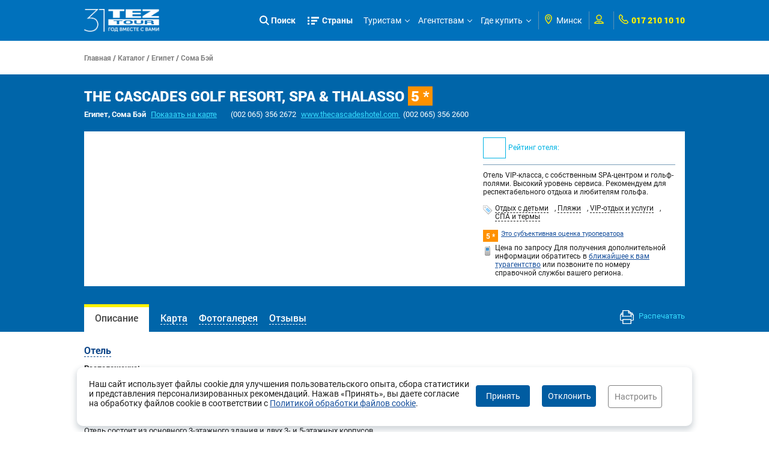

--- FILE ---
content_type: text/html;charset=UTF-8
request_url: https://www.teztour.by/hotel.html?id=3015508
body_size: 27197
content:



















<!DOCTYPE HTML PUBLIC "-//W3C//DTD HTML 4.01//EN" "http://www.w3.org/TR/html4/strict.dtd">
<head>





	

	<title>THE CASCADES GOLF RESORT, SPA & THALASSO, Сома Бэй, Египет, описание, фотогалерея и туры в отель - TEZ TOUR</title>
	<meta http-equiv="Content-Type" content="text/html; charset=utf-8" />
	<meta name="viewport" content="width=device-width, initial-scale=1, maximum-scale=1">
	


<meta name="keywords" content="THE CASCADES GOLF RESORT, SPA & THALASSO отель Сома Бэй Египет" />
<meta name="description" content="Туры в отель THE CASCADES GOLF RESORT, SPA & THALASSO Сома Бэй, Египет. Цены, бронирование, описание и фотографии отеля" />
	<link rel="shortcut icon" type="image/png" href="https://plus.tez-tour.com/static/photos/touroperatorssellers/orig/65/65/7542452095b7e74b7be78b.png">
	<link rel="stylesheet" href="https://r.tez-tour.com/portal/styles/main/styles.css" media="all" type="text/css">
	<link rel="stylesheet" href="https://r.tez-tour.com/portal/styles/main/mediaqueries.css" media="all" type="text/css">
	
	<link type="text/css" rel="stylesheet" href="https://r.tez-tour.com/portal/styles/jquery.fancybox-1.3.4.css" />
	<link type="text/css" rel="stylesheet" href="https://r.tez-tour.com/portal/styles/ui-datepicker.css" />
    

	<!--[if IE 6]><link rel="stylesheet" type="text/css" href="https://r.tez-tour.com/portal/styles/style_ie6.css" media="all" /><![endif]-->

	
		
			
			
			
				









			
			
		
	
	<script type="text/javascript">
		var BACK_GROUND_TEMPLATE = 'https://r.tez-tour.com/portal/images/pageBgr-0'
			, favorit_hotels_empty = 'Добавьте хотя бы один отель в избранное.'
            , BASE_IMAGE_URL = "https://s.tez-tour.com/"
            , REQUEST_LANG = 'ru'
            , REQUEST_CITY = 'minsk'
			, GEO_IP_REGION_URL = '/ru/minsk/geoIpRegion.html',
			TOGGLE_SHOW_BLOCK = 'показать весь текст',
			TOGGLE_HIDE_BLOCK = 'скрыть текст'
	</script>
	<script type="text/javascript" src="https://json.tez-tour.com/static/ats/jquery-1.3.2_uicore-datepicker-color_1.7.2.min.js"></script>
	<script type="text/javascript" src="https://r.tez-tour.com/portal/scripts/jquery.ui.datepicker-ru.js"></script>
	<!--[if IE 6]><script type="text/javascript" src="https://r.tez-tour.com/portal/scripts/ie_png.js"></script><![endif]-->
	<!--[if IE 6]><script type="text/javascript" src="https://r.tez-tour.com/portal/scripts/ie6_menu.js"></script><![endif]-->
	<!--[if IE 6]><script src="https://r.tez-tour.com/portal/scripts/DD_belatedPNG_0.0.8a-min.js"></script><script> DD_belatedPNG.fix('.png_bg'); </script><![endif]-->
	<script type="text/javascript" src="https://r.tez-tour.com/portal/scripts/jquery.mustache.js"></script>
	
	
	
		<script type="text/javascript" src="https://r.tez-tour.com/portal/min/base.min.js"></script>
	

	
	<script type="text/javascript" src="https://r.tez-tour.com/portal/scripts/custom/main.js"></script>
	
	
	
	<script type="text/javascript" src="https://r.tez-tour.com/portal/scripts/common.js"></script>
</head>

<body>
	
		
			
			
    			






			
			
		
	
	<div id="gototop" style="display:none;"></div>
    




<script>
var MESSAGE_CORRECT = 'Да, всё верно';
</script>
<div class="jqmWindow" id="dialogExtended" style="display:none;">
	<div id="dtctd-reg-full">
	<ul class='left'><li><em class='flag flag_1102'></em><b>Россия</b></li><li><a href='javascript:;' ref='msk'>Москва</a></li><li><a href='javascript:;' ref='astrahan'>Астрахань</a></li><li><a href='javascript:;' ref='belgorod'>Белгород</a></li><li><a href='javascript:;' ref='vladivostok'>Владивосток</a></li><li><a href='javascript:;' ref='volgograd'>Волгоград</a></li><li><a href='javascript:;' ref='vrn'>Воронеж</a></li><li><a href='javascript:;' ref='ekb'>Екатеринбург</a></li><li><a href='javascript:;' ref='irk'>Иркутск</a></li><li><a href='javascript:;' ref='kazan'>Казань</a></li><li><a href='javascript:;' ref='kemerovo'>Кемерово</a></li><li><a href='javascript:;' ref='krasnodar'>Краснодар</a></li><li><a href='javascript:;' ref='krsk'>Красноярск</a></li><li><a href='javascript:;' ref='magnitogorsk'>Магнитогорск</a></li><li><a href='javascript:;' ref='makhachkala'>Махачкала</a></li><li><a href='javascript:;' ref='minvody'>Минеральные Воды</a></li><li><a href='javascript:;' ref='nvartovsk'>Нижневартовск</a></li><li><a href='javascript:;' ref='nnov'>Нижний Новгород</a></li><li><a href='javascript:;' ref='nsk'>Новосибирск</a></li><li><a href='javascript:;' ref='omsk'>Омск</a></li><li><a href='javascript:;' ref='perm'>Пермь</a></li><li><a href='javascript:;' ref='rnd'>Ростов-на-Дону</a></li><li><a href='javascript:;' ref='samara'>Самара</a></li><li><a href='javascript:;' ref='spb'>Санкт-Петербург</a></li><li><a href='javascript:;' ref='surgut'>Сургут</a></li><li><a href='javascript:;' ref='tomsk'>Томск</a></li><li><a href='javascript:;' ref='tyumen'>Тюмень</a></li><li><a href='javascript:;' ref='ufa'>Уфа</a></li><li><a href='javascript:;' ref='khv'>Хабаровск</a></li><li><a href='javascript:;' ref='chel'>Челябинск</a></li></ul><ul class='left'><li><em class='flag flag_15147'></em><b>Беларусь</b></li><li><a href='https://www.teztour.by/ru/minsk/'>Минск</a></li><li><a href='https://www.teztour.by/ru/brest/'>Брест</a></li><li><a href='https://www.teztour.by/ru/vitebsk/'>Витебск</a></li><li><a href='https://www.teztour.by/ru/gomel/'>Гомель</a></li><li><a href='https://www.teztour.by/ru/grodno/'>Гродно</a></li><li><a href='https://www.teztour.by/ru/mogilev/'>Могилев</a></li></ul>
	</div>
</div>

<div class="jqmWindow" id="dialog" style="display:none;">
	<div id="dtctd-reg-short">
		<div style="padding-top: 20px;">
		<b class="dd-title">Ваш регион:</b><span id="geoIpRegion"></span></span><a href="#" class="b-dotted">(изменить)</a>
		<br><span id="submitButton"></span>
		</div>
	</div>
</div>
	

	<!-- NEW DESIGN -->
	<div class="layout">
	<!-- HEADER -->
	<header>
		<div class="header-panel">
			<div class="limit">
			<div class="header-inner">
				
                






<div class="header-left-logo">
    <a href="/ru/minsk/" title="На главную страницу сайта TEZ TOUR www.tez-tour.com">
        
        <img src="https://r.tez-tour.com/portal/images/main/logo-31-years.png" alt="logo">

         
    </a>
</div>
				
				<div class="header-right-nav">
					
					<div class="header-search-item is-visible-search" onclick="showSearchForm()">
						<svg xmlns="http://www.w3.org/2000/svg" enable-background="new 0 0 515.558 515.558" height="512" viewBox="0 0 515.558 515.558" width="512"><path d="m378.344 332.78c25.37-34.645 40.545-77.2 40.545-123.333 0-115.484-93.961-209.445-209.445-209.445s-209.444 93.961-209.444 209.445 93.961 209.445 209.445 209.445c46.133 0 88.692-15.177 123.337-40.547l137.212 137.212 45.564-45.564c0-.001-137.214-137.213-137.214-137.213zm-168.899 21.667c-79.958 0-145-65.042-145-145s65.042-145 145-145 145 65.042 145 145-65.043 145-145 145z"></path></svg>
						Поиск
					</div>
					
					<div class="header-menu menu-compressed" id="menuCompressedClientSide">
						<ul id="firstlevel">
							<li class="firstlevel full-country-menu dropButton drop-866ad67cffc9ef429f03898cf66ece2e" data-target="drop-866ad67cffc9ef429f03898cf66ece2e"><a href="javascript: return false;">Страны</a></li>
                        
                            
                            
                                <li class="firstlevel"><a href="javascript: return false;">Туристам</a>
<div class="secondlevel-block shadow-block"><div class="secondlevel">
<!--[if IE 6]><iframe src="javascript:'';" marginwidth="0" marginheight="0" align="bottom" scrolling="no" frameborder="0" class="ie6iframe" ></iframe><![endif]-->
<ul>
<li><a href="/ru/minsk/search.html?city=786">Подбор тура</a></li>
<li><a href="/ru/minsk/actions.html">Акции и спецпредложения </a></li>
<li><a href="/ru/minsk/restTypeVip.html">Типы отдыха</a></li>
<li><a href="/ru/minsk/catalog.html">Каталог отелей</a></li>
<li><a href="/ru/minsk/avia-reference.html">Авиаперелеты</a></li>
<li><a href="/ru/minsk/articles.html?categoryName=visas">Визы и паспорта</a></li>
<li><a href="/ru/minsk/articles.html?categoryName=memo">Памятка туриста</a></li>
<li><a href="/ru/minsk/docsIssue.html">Выдача документов</a></li>
<li><a href="/ru/minsk/news.html?categoryId=33">Новости</a></li>
<li><a href="/ru/minsk/reviews.html">Отзывы и предложения</a></li>
</ul></div></div>
</li>
<li class="firstlevel"><a href="javascript: return false;">Агентствам</a>
<div class="secondlevel-block shadow-block"><div class="secondlevel">
<!--[if IE 6]><iframe src="javascript:'';" marginwidth="0" marginheight="0" align="bottom" scrolling="no" frameborder="0" class="ie6iframe" ></iframe><![endif]-->
<ul>
<li><a href="/ru/minsk/forAgency.html">Агентская страница</a></li>
<li><a href="https://agent.teztour.by/">Кабинет агентства</a></li>
<li><a href="/ru/minsk/articles.html?categoryName=cooperation">Сотрудничество</a></li>
<li><a href="/ru/minsk/franchising.html?categoryName=about">Франчайзинг</a></li>
<li><a href="/ru/minsk/docsIssue.html">Выдача документов</a></li>
<li><a href="/ru/minsk/articles.html?categoryName=qaa">Вопросы и ответы</a></li>
<li><a href="/ru/minsk/articles.html?categoryName=corporateProjects">Корпоративным клиентам</a></li>
<li><a href="/ru/minsk/correspondence.html">Нам пишут</a></li>
</ul></div></div>
</li>
<li class="firstlevel"><a href="javascript: return false;">Где купить</a>
<div class="secondlevel-block shadow-block"><div class="secondlevel">
<!--[if IE 6]><iframe src="javascript:'';" marginwidth="0" marginheight="0" align="bottom" scrolling="no" frameborder="0" class="ie6iframe" ></iframe><![endif]-->
<ul>
<li><a href="/ru/minsk/buyOnline.html?catId=205">Купить онлайн</a></li>
<li><a href="/ru/minsk/whereToBuy.html">Купить в агентстве</a></li>
<li><a href="/ru/minsk/article.html?id=1899">Корпоративным клиентам</a></li>
</ul></div></div>
</li>

                            
                        
						</ul>
						<div class="more-menu-items">
							<div class="more-items-text dropButton drop-8b67e3d0193aa8dbcd2ac27d3328aa0d" data-target="drop-8b67e3d0193aa8dbcd2ac27d3328aa0d">
								ещё
							</div>
							<ul id="hideMenu" class="hide-menu-items dropTarget drop-8b67e3d0193aa8dbcd2ac27d3328aa0d" data-dropparent="drop-8b67e3d0193aa8dbcd2ac27d3328aa0d">
							</ul>
						</div>
					</div>
					<div class="header-options">
						
						<div class="option-field header-regions">
							<div class="option-field-inner">
								




<div class="option-icon field-i">
    <svg xmlns="http://www.w3.org/2000/svg" width="92px" height="92px" viewBox="0 0 92 92" class="app-icon">
        <path d="M68.4,7.9C62.7,2.8,54.7,0,46,0S29.3,2.8,23.6,7.9C16.6,14.1,13,23.4,13,35c0,25.1,28.9,54.6,30.2,55.8c0.8,0.8,1.8,1.2,2.8,1.2s2.1-0.4,2.8-1.2C50.1,89.6,79,60.1,79,35C79,23.4,75.4,14.1,68.4,7.9z M46,82.1c-2.7-3-7-8-11.2-14C25.8,55.3,21,43.9,21,35c0-25,19.1-27,25-27c23.2,0,25,20.7,25,27C71,52.6,53.1,74.3,46,82.1z M46,17.3c-8.8,0-15.9,7.3-15.9,16.2S37.2,49.6,46,49.6c8.8,0,15.9-7.3,15.9-16.2S54.8,17.3,46,17.3z M46,42.6c-4.9,0-8.9-4.1-8.9-9.2s4-9.2,8.9-9.2c4.9,0,8.9,4.1,8.9,9.2S50.9,42.6,46,42.6z"/>
    </svg>
</div>
<div id="tl-place">
<a href="javascript:;" id="city-dropdown" class="dropButton drop-a8ff9c937c0241280853ba8b5040a71" data-target="drop-a8ff9c937c0241280853ba8b5040a71">
    <em class='flag flag_15147'></em><i class='dd-city'>Беларусь, <b>Минск</b> </i>
</a>
<div id="city-list" class="basic-drop-container dropTarget drop-a8ff9c937c0241280853ba8b5040a71" data-dropparent="drop-a8ff9c937c0241280853ba8b5040a71">
<div class="city-drop-container">
<ul class='left'><li><em class='flag flag_1102'></em><b>Россия</b></li><li><a href='javascript:;' ref='msk'>Москва</a></li><li><a href='javascript:;' ref='astrahan'>Астрахань</a></li><li><a href='javascript:;' ref='belgorod'>Белгород</a></li><li><a href='javascript:;' ref='vladivostok'>Владивосток</a></li><li><a href='javascript:;' ref='volgograd'>Волгоград</a></li><li><a href='javascript:;' ref='vrn'>Воронеж</a></li><li><a href='javascript:;' ref='ekb'>Екатеринбург</a></li><li><a href='javascript:;' ref='irk'>Иркутск</a></li><li><a href='javascript:;' ref='kazan'>Казань</a></li><li><a href='javascript:;' ref='kemerovo'>Кемерово</a></li><li><a href='javascript:;' ref='krasnodar'>Краснодар</a></li><li><a href='javascript:;' ref='krsk'>Красноярск</a></li><li><a href='javascript:;' ref='magnitogorsk'>Магнитогорск</a></li><li><a href='javascript:;' ref='makhachkala'>Махачкала</a></li><li><a href='javascript:;' ref='minvody'>Минеральные Воды</a></li><li><a href='javascript:;' ref='nvartovsk'>Нижневартовск</a></li><li><a href='javascript:;' ref='nnov'>Нижний Новгород</a></li><li><a href='javascript:;' ref='nsk'>Новосибирск</a></li><li><a href='javascript:;' ref='omsk'>Омск</a></li><li><a href='javascript:;' ref='perm'>Пермь</a></li><li><a href='javascript:;' ref='rnd'>Ростов-на-Дону</a></li><li><a href='javascript:;' ref='samara'>Самара</a></li><li><a href='javascript:;' ref='spb'>Санкт-Петербург</a></li><li><a href='javascript:;' ref='surgut'>Сургут</a></li><li><a href='javascript:;' ref='tomsk'>Томск</a></li><li><a href='javascript:;' ref='tyumen'>Тюмень</a></li><li><a href='javascript:;' ref='ufa'>Уфа</a></li><li><a href='javascript:;' ref='khv'>Хабаровск</a></li><li><a href='javascript:;' ref='chel'>Челябинск</a></li></ul><ul class='left'><li><em class='flag flag_15147'></em><b>Беларусь</b></li><li><a href='https://www.teztour.by/ru/minsk/'>Минск</a></li><li><a href='https://www.teztour.by/ru/brest/'>Брест</a></li><li><a href='https://www.teztour.by/ru/vitebsk/'>Витебск</a></li><li><a href='https://www.teztour.by/ru/gomel/'>Гомель</a></li><li><a href='https://www.teztour.by/ru/grodno/'>Гродно</a></li><li><a href='https://www.teztour.by/ru/mogilev/'>Могилев</a></li></ul><br/>
</div>
<!-- END .city-list-body --></div>
<!-- END #city-list -->


<!-- END #lang --></div>
<!-- END #tl-place -->

							</div>
						</div>
						<div class="option-field header-user">
							<div class="option-field-inner">
								







<div class="option-icon field-i">
	<svg xmlns="http://www.w3.org/2000/svg" width="92px" height="92px" viewBox="0 0 92 92" enable-background="new 0 0 92 92" class="app-icon"><path d="M46,57.1c14.8,0,26.9-12.1,26.9-27C72.9,15.1,60.8,3,46,3S19.1,15.1,19.1,30C19.1,45,31.2,57.1,46,57.1zM46,11c10.4,0,18.9,8.5,18.9,19c0,10.5-8.5,19-18.9,19s-18.9-8.5-18.9-19C27.1,19.5,35.6,11,46,11z M58.5,59.7c-1.3-0.4-2.8-0.1-3.8,0.8L46,67.9l-8.7-7.4c-1.1-0.9-2.5-1.2-3.8-0.8C27.9,61.5,0,71.1,0,85c0,2.2,1.8,4,4,4h84c2.2,0,4-1.8,4-4C92,71.1,64.1,61.5,58.5,59.7z M10.1,81c4.4-4.7,15-9.9,23.8-12.9l9.5,8.1c1.5,1.3,3.7,1.3,5.2,0l9.5-8.1c8.8,3.1,19.4,8.3,23.8,12.9H10.1z"/></svg>
</div>
<div id="userInfo-place" class="field-i">
		<span id="userInfoId"></span>
		<script type="text/javascript">
			var HEADER_CHOSEN = 'Избранное',
				HEADER_USER = 'Профиль',
				HEADER_ORDERS = 'Мои заказы',
				HEADER_MORE = 'header.more',
				SIGN_OUT = 'Выход',
				SIGN_IN = 'Мой кабинет',
				REG = 'Регистрация',
				SCRIPT_ADDRESS = 'https://r.tez-tour.com/portal/scripts/',
				LANG = 'ru',
                RUSSIA_CITY = false,
                UKRAINE_CITY = false,
                VILNIUS_CITY = false,
                BELARUS_CITY = true,
                BULGARIA_CITY = false,
				ESTONIA_CITY = false,
                DOMAIN = 'tez-tour.com',
                IS_AGENT_COUNTRY = true,
                ALLADYN_LOGIN_URL = 'https://tourist.teztour.by/?login=1',
				PREFIX_URL = '/ru/minsk/';

                var src = ((BELARUS_CITY || BULGARIA_CITY) || (undefined != Helper.getCookie('_atl') && '1'=== Helper.getCookie('_atl'))) ? "userInfo.js" : "userInfo.js";
				var script = document.createElement( 'script' );
					   script.type = 'text/javascript';
					   script.src = "https://r.tez-tour.com/portal/scripts/" + src;
					   $("#userInfo-place").append( script );

		</script>

	<div class="userInfoId-html" style="display: none">
		<div class="modal-small-container">
			<div class="userInfo-version-select">
				<b>Какую версию кабинета для агентств использовать?</b>
				<div class="text-center content-spacer">
					<a class="std-main-btn" href="https://online.tez-tour.com">Кабинет агентства</a>
					
					
					
					
					
					
					
						<a class="std-main-btn" href="https://agent.teztour.by">Новый онлайн кабинет  (TEZ Plus)</a>
					
					
				</div>
			</div>
		</div>
	</div>
</div>

							</div>
						</div>
						<div class="option-field header-phone">
							<div class="option-field-inner">
								


	<div class="option-icon field-i">
		<svg xmlns="http://www.w3.org/2000/svg" x="0px" y="0px" viewBox="0 0 66.271 66.271" style="enable-background:new 0 0 66.271 66.271;" xml:space="preserve"><g><path d="M64.521,49.315c-1.581-1.815-8.864-9.108-9.688-9.932c-0.522-0.578-2.482-2.519-5.255-2.519   c-1.314,0-2.606,0.445-3.735,1.288c-1.407,1.052-3.475,2.883-4.974,4.247c-1.937-1.112-4.98-2.953-7.042-4.649   c-3.55-2.919-6.733-6.729-9.729-11.644l-0.316-0.595c1.517-1.663,3.354-3.738,4.403-5.145c2.637-3.532,0.734-7.271-1.247-9.007   c-0.897-0.896-8.11-8.098-9.913-9.667C15.755,0.585,14.199,0,12.525,0c-1.321,0-2.296,0.367-2.564,0.48L9.069,1.001   c-3.893,2.5-8.737,5.611-9.003,17.253c-0.01,11.395,8.777,22.362,16.181,29.577c7.699,8.429,19.427,18.44,31.689,18.44l0.086-0.001   c11.579-0.265,14.689-5.109,17.188-9.003l0.273-0.426l0.245-0.464C66.327,54.957,66.745,51.871,64.521,49.315z M60.219,53.937   l-0.058,0.09c-2.172,3.383-3.887,6.054-12.211,6.245l-0.015,3v-3c-10.638,0-21.681-10.369-27.316-16.55l-0.125-0.129   C11.183,34.536,6.059,25.539,6.065,18.326C6.257,9.937,8.929,8.222,12.311,6.05l0.061-0.039c0.225-0.028,0.492,0.013,0.713,0.206   c1.434,1.249,7.482,7.257,9.692,9.467l0.163,0.151c0.249,0.224,0.523,0.636,0.536,0.778c0,0-0.015,0.055-0.098,0.166   c-0.907,1.216-2.873,3.466-5.436,6.218l-1.455,1.563l2.353,4.437l0.086,0.153c3.365,5.538,6.993,9.868,11.091,13.237   c3.676,3.022,9.625,6.206,9.876,6.34l1.892,1.008l1.566-1.462c1.898-1.772,4.632-4.227,6.083-5.311   c0.094-0.07,0.146-0.092,0.147-0.096c0.168,0.016,0.572,0.286,0.763,0.496l0.183,0.2c2.21,2.21,8.22,8.259,9.469,9.693   C60.215,53.507,60.234,53.779,60.219,53.937z"></path></g></svg>
	</div>
	<span class="header-phone-link">017 210 10 10</span>
							</div>
						</div>
					</div>
					<div class="full-country-sub-menu dropTarget drop-866ad67cffc9ef429f03898cf66ece2e" data-dropparent="drop-866ad67cffc9ef429f03898cf66ece2e">
						<div class="country-menu-bg-bottom"></div>
						<div class="limit">
							


<script type="text/javascript">
    var DEFAULT_MAP_COUNTRY_ID = '32';
</script>
<div class="left">
    <div class="item-headline">Популярные направления TEZ TOUR:</div>
    <div class="back-arr" onclick="$(this).parents('.full-country-sub-menu').removeClass('isVisibleInfo')"><i class="simple-thin-arr white-color"></i>вернуться к списку стран</div>
</div>
<div class="close-full-sub-menu dropStop" onclick="$(this).parents('header').find('.menu-compressed li').removeClass('isOpenCountriesMenu'); $(this).parents('.full-country-sub-menu').hide()">
    <svg xmlns="http://www.w3.org/2000/svg" xmlns:xlink="http://www.w3.org/1999/xlink" x="0px" y="0px" viewBox="0 0 512 512" style="enable-background:new 0 0 512 512;" xml:space="preserve" class="app-icon"><g><g><polygon points="512,28.308 483.692,0 256,227.692 28.308,0 0,28.308 227.692,256 0,483.692 28.308,512 256,284.308 483.692,512 512,483.692 284.308,256 		"/></g></g><g></g><g></g><g></g><g></g><g></g><g></g><g></g><g></g><g></g><g></g><g></g><g></g><g></g><g></g><g></g></svg>
</div>
<div class="clear"></div>

<div class="country-container">
    <div class="left-country-list">
        <span class="right-figure"></span>
        <ul class="country-list-flag">
                <li class="country-list-flag-item " data-cid="0">
                    <i id="country-147573"></i>
                    <div>Австрия</div>
                </li>
                <li class="country-list-flag-item " data-cid="1">
                    <i id="country-257195"></i>
                    <div>Андорра</div>
                </li>
                <li class="country-list-flag-item " data-cid="2">
                    <i id="country-254302"></i>
                    <div>Армения</div>
                </li>
                <li class="country-list-flag-item " data-cid="3">
                    <i id="country-4106029"></i>
                    <div>Беларусь</div>
                </li>
                <li class="country-list-flag-item " data-cid="4">
                    <i id="country-158976"></i>
                    <div>Болгария</div>
                </li>
                <li class="country-list-flag-item " data-cid="5">
                    <i id="country-128573"></i>
                    <div>Венгрия</div>
                </li>
                <li class="country-list-flag-item " data-cid="6">
                    <i id="country-155879"></i>
                    <div>Венесуэла</div>
                </li>
                <li class="country-list-flag-item " data-cid="7">
                    <i id="country-133534"></i>
                    <div>Вьетнам</div>
                </li>
                <li class="country-list-flag-item " data-cid="8">
                    <i id="country-152903"></i>
                    <div>Германия</div>
                </li>
                <li class="country-list-flag-item " data-cid="9">
                    <i id="country-7067498"></i>
                    <div>Греция</div>
                </li>
                <li class="country-list-flag-item " data-cid="10">
                    <i id="country-1001354"></i>
                    <div>Грузия</div>
                </li>
                <li class="country-list-flag-item " data-cid="11">
                    <i id="country-111241"></i>
                    <div>Доминикана</div>
                </li>
                <li class="country-list-flag-item " data-cid="12">
                    <i id="country-5732"></i>
                    <div>Египет</div>
                </li>
                <li class="country-list-flag-item " data-cid="13">
                    <i id="country-143785"></i>
                    <div>Израиль</div>
                </li>
                <li class="country-list-flag-item " data-cid="14">
                    <i id="country-158062"></i>
                    <div>Индонезия</div>
                </li>
                <li class="country-list-flag-item " data-cid="15">
                    <i id="country-5733"></i>
                    <div>Испания</div>
                </li>
                <li class="country-list-flag-item " data-cid="16">
                    <i id="country-154020"></i>
                    <div>Италия</div>
                </li>
                <li class="country-list-flag-item " data-cid="17">
                    <i id="country-7067673"></i>
                    <div>Кипр</div>
                </li>
                <li class="country-list-flag-item " data-cid="18">
                    <i id="country-140009"></i>
                    <div>Китай</div>
                </li>
                <li class="country-list-flag-item " data-cid="19">
                    <i id="country-111137"></i>
                    <div>Куба</div>
                </li>
                <li class="country-list-flag-item " data-cid="20">
                    <i id="country-146695"></i>
                    <div>Латвия</div>
                </li>
                <li class="country-list-flag-item " data-cid="21">
                    <i id="country-160820"></i>
                    <div>Литва</div>
                </li>
                <li class="country-list-flag-item " data-cid="22">
                    <i id="country-3013008"></i>
                    <div>Маврикий</div>
                </li>
                <li class="country-list-flag-item " data-cid="23">
                    <i id="country-166775"></i>
                    <div>Мальдивы</div>
                </li>
                <li class="country-list-flag-item " data-cid="24">
                    <i id="country-157197"></i>
                    <div>Марокко</div>
                </li>
                <li class="country-list-flag-item " data-cid="25">
                    <i id="country-162875"></i>
                    <div>Мексика</div>
                </li>
                <li class="country-list-flag-item " data-cid="26">
                    <i id="country-7067149"></i>
                    <div>ОАЭ</div>
                </li>
                <li class="country-list-flag-item " data-cid="27">
                    <i id="country-132579"></i>
                    <div>Португалия</div>
                </li>
                <li class="country-list-flag-item " data-cid="28">
                    <i id="country-150601"></i>
                    <div>Россия</div>
                </li>
                <li class="country-list-flag-item " data-cid="29">
                    <i id="country-6030845"></i>
                    <div>Сейшелы</div>
                </li>
                <li class="country-list-flag-item " data-cid="30">
                    <i id="country-55359"></i>
                    <div>Сингапур</div>
                </li>
                <li class="country-list-flag-item " data-cid="31">
                    <i id="country-12695"></i>
                    <div>Таиланд</div>
                </li>
                <li class="country-list-flag-item                                 current
" data-cid="32">
                    <i id="country-1104"></i>
                    <div>Турция</div>
                </li>
                <li class="country-list-flag-item " data-cid="33">
                    <i id="country-136683"></i>
                    <div>Франция</div>
                </li>
                <li class="country-list-flag-item " data-cid="34">
                    <i id="country-160930"></i>
                    <div>Чехия</div>
                </li>
                <li class="country-list-flag-item " data-cid="35">
                    <i id="country-138865"></i>
                    <div>Шри-Ланка</div>
                </li>
                <li class="country-list-flag-item " data-cid="36">
                    <i id="country-513974"></i>
                    <div>Эстония</div>
                </li>
        </ul>
    </div>

    <div class="right-country-info">
         <div class="world-map-side" style="display: none">
               <div id="" class="world-map"></div>
         </div>

            <div class="country-item-info"                      style="display:none;"
>
                <div class="country-navigation-info">
                    <div class="country-info-top">
                        <div class="left-title-info">
                            <div class="country-info-headline" data-cpid="147573">
                                <div class="country-info-title">
                                    <a href="/catalog/austria.html">Австрия</a>
                                </div>
                            </div>
                        </div>
                    </div>
                    <div class="country-info-morelinks">
                        <ul class="select-table">
                            <li class="field-1">
                                <a href="/catalog/austria.html">
                                    <div class="img"><span class="figure-img icon-1"></span></div>
                                    О стране
                                </a>
                            </li>
                            <li class="field-2">
                                <a href="/avia-reference.html?countryId=147573">
                                    <div class="img"><span class="figure-img icon-2"></span></div>
                                    Авиаперелёты
                                </a>
                            </li>
                            <li class="field-3">
                                <a href="/catalog/austria/hotels.html">
                                    <div class="img"><span class="figure-img icon-3"></span></div>
                                    Отели
                                </a>
                            </li>
                                <li class="field-4">
                                    <a href="/visa.html?countryId=147573">
                                        <div class="img"><span class="figure-img icon-4"></span></div>
                                       Визы
                                    </a>
                                </li>
                            <li class="field-5">
                                <a href="/catalog/austria/regions.html">
                                    <div class="img"><span class="figure-img icon-5"></span></div>
                                   Курорты
                                </a>
                            </li>
                            <li class="field-6">
                                <a href="/excursions.html?countryId=147573">
                                    <div class="img"><span class="figure-img icon-6"></span></div>
                                    Экскурсии
                                </a>
                            </li>
                                    <li class="field-7">
                                        <a href="/restTypeExcursion.html?id=21&countryId=147573">
                                            <div class="img"><span class="figure-img icon-15"></span></div>
                                            Экскурсионные туры
                                        </a>
                                    </li>


                            <li class="field-9">
                                <a href="/insurance.html?countryId=147573">
                                    <div class="img"><span class="figure-img icon-9"></span></div>
                                    Страхование
                                </a>
                            </li>
                                <li class="field-10">
                                    <a href="/prices.html?countryId=147573">
                                        <div class="img"><span class="figure-img icon-10"></span></div>
                                        Доплаты к туру
                                    </a>
                                </li>
                            <li class="field-11">
                                <a href="/mem.html?countryId=147573">
                                    <div class="img"><span class="figure-img icon-11"></span></div>
                                    Важно знать
                                </a>
                            </li>
                            <li class="field-12">
                                <a href="/transfer.html?countryId=147573">
                                    <div class="img"><span class="figure-img icon-12"></span></div>
                                    Трансферы
                                </a>
                            </li>
                            <li class="field-13">
                                <a href="/supports.html?countryId=147573">
                                    <div class="img"><span class="figure-img icon-13"></span></div>
                                   Поддержка туристов
                                </a>
                            </li>
                        </ul>
                    </div>
                    <div class="clear"></div>
                </div>
            </div>

            <div class="country-item-info"                      style="display:none;"
>
                <div class="country-navigation-info">
                    <div class="country-info-top">
                        <div class="left-title-info">
                            <div class="country-info-headline" data-cpid="257195">
                                <div class="country-info-title">
                                    <a href="/catalog/andorra.html">Андорра</a>
                                </div>
                            </div>
                        </div>
                    </div>
                    <div class="country-info-morelinks">
                        <ul class="select-table">
                            <li class="field-1">
                                <a href="/catalog/andorra.html">
                                    <div class="img"><span class="figure-img icon-1"></span></div>
                                    О стране
                                </a>
                            </li>
                            <li class="field-2">
                                <a href="/avia-reference.html?countryId=257195">
                                    <div class="img"><span class="figure-img icon-2"></span></div>
                                    Авиаперелёты
                                </a>
                            </li>
                            <li class="field-3">
                                <a href="/catalog/andorra/hotels.html">
                                    <div class="img"><span class="figure-img icon-3"></span></div>
                                    Отели
                                </a>
                            </li>
                                <li class="field-4">
                                    <a href="/visa.html?countryId=257195">
                                        <div class="img"><span class="figure-img icon-4"></span></div>
                                       Визы
                                    </a>
                                </li>
                            <li class="field-5">
                                <a href="/catalog/andorra/regions.html">
                                    <div class="img"><span class="figure-img icon-5"></span></div>
                                   Курорты
                                </a>
                            </li>
                            <li class="field-6">
                                <a href="/excursions.html?countryId=257195">
                                    <div class="img"><span class="figure-img icon-6"></span></div>
                                    Экскурсии
                                </a>
                            </li>


                            <li class="field-9">
                                <a href="/insurance.html?countryId=257195">
                                    <div class="img"><span class="figure-img icon-9"></span></div>
                                    Страхование
                                </a>
                            </li>
                                <li class="field-10">
                                    <a href="/prices.html?countryId=257195">
                                        <div class="img"><span class="figure-img icon-10"></span></div>
                                        Доплаты к туру
                                    </a>
                                </li>
                            <li class="field-11">
                                <a href="/mem.html?countryId=257195">
                                    <div class="img"><span class="figure-img icon-11"></span></div>
                                    Важно знать
                                </a>
                            </li>
                            <li class="field-12">
                                <a href="/transfer.html?countryId=257195">
                                    <div class="img"><span class="figure-img icon-12"></span></div>
                                    Трансферы
                                </a>
                            </li>
                            <li class="field-13">
                                <a href="/supports.html?countryId=257195">
                                    <div class="img"><span class="figure-img icon-13"></span></div>
                                   Поддержка туристов
                                </a>
                            </li>
                        </ul>
                    </div>
                    <div class="clear"></div>
                </div>
            </div>

            <div class="country-item-info"                      style="display:none;"
>
                <div class="country-navigation-info">
                    <div class="country-info-top">
                        <div class="left-title-info">
                            <div class="country-info-headline" data-cpid="254302">
                                <div class="country-info-title">
                                    <a href="/catalog/armenia.html">Армения</a>
                                </div>
                            </div>
                        </div>
                    </div>
                    <div class="country-info-morelinks">
                        <ul class="select-table">
                            <li class="field-1">
                                <a href="/catalog/armenia.html">
                                    <div class="img"><span class="figure-img icon-1"></span></div>
                                    О стране
                                </a>
                            </li>
                            <li class="field-2">
                                <a href="/avia-reference.html?countryId=254302">
                                    <div class="img"><span class="figure-img icon-2"></span></div>
                                    Авиаперелёты
                                </a>
                            </li>
                            <li class="field-3">
                                <a href="/catalog/armenia/hotels.html">
                                    <div class="img"><span class="figure-img icon-3"></span></div>
                                    Отели
                                </a>
                            </li>
                                <li class="field-4">
                                    <a href="/visa.html?countryId=254302">
                                        <div class="img"><span class="figure-img icon-4"></span></div>
                                       Визы
                                    </a>
                                </li>
                            <li class="field-5">
                                <a href="/catalog/armenia/regions.html">
                                    <div class="img"><span class="figure-img icon-5"></span></div>
                                   Курорты
                                </a>
                            </li>
                            <li class="field-6">
                                <a href="/excursions.html?countryId=254302">
                                    <div class="img"><span class="figure-img icon-6"></span></div>
                                    Экскурсии
                                </a>
                            </li>
                                    <li class="field-7">
                                        <a href="/restTypeExcursion.html?id=21&countryId=254302">
                                            <div class="img"><span class="figure-img icon-15"></span></div>
                                            Экскурсионные туры
                                        </a>
                                    </li>


                            <li class="field-9">
                                <a href="/insurance.html?countryId=254302">
                                    <div class="img"><span class="figure-img icon-9"></span></div>
                                    Страхование
                                </a>
                            </li>
                                <li class="field-10">
                                    <a href="/prices.html?countryId=254302">
                                        <div class="img"><span class="figure-img icon-10"></span></div>
                                        Доплаты к туру
                                    </a>
                                </li>
                            <li class="field-11">
                                <a href="/mem.html?countryId=254302">
                                    <div class="img"><span class="figure-img icon-11"></span></div>
                                    Важно знать
                                </a>
                            </li>
                            <li class="field-12">
                                <a href="/transfer.html?countryId=254302">
                                    <div class="img"><span class="figure-img icon-12"></span></div>
                                    Трансферы
                                </a>
                            </li>
                            <li class="field-13">
                                <a href="/supports.html?countryId=254302">
                                    <div class="img"><span class="figure-img icon-13"></span></div>
                                   Поддержка туристов
                                </a>
                            </li>
                        </ul>
                    </div>
                    <div class="clear"></div>
                </div>
            </div>

            <div class="country-item-info"                      style="display:none;"
>
                <div class="country-navigation-info">
                    <div class="country-info-top">
                        <div class="left-title-info">
                            <div class="country-info-headline" data-cpid="4106029">
                                <div class="country-info-title">
                                    <a href="/catalog/belarus.html">Беларусь</a>
                                </div>
                            </div>
                        </div>
                    </div>
                    <div class="country-info-morelinks">
                        <ul class="select-table">
                            <li class="field-1">
                                <a href="/catalog/belarus.html">
                                    <div class="img"><span class="figure-img icon-1"></span></div>
                                    О стране
                                </a>
                            </li>
                            <li class="field-2">
                                <a href="/avia-reference.html?countryId=4106029">
                                    <div class="img"><span class="figure-img icon-2"></span></div>
                                    Авиаперелёты
                                </a>
                            </li>
                            <li class="field-3">
                                <a href="/catalog/belarus/hotels.html">
                                    <div class="img"><span class="figure-img icon-3"></span></div>
                                    Отели
                                </a>
                            </li>
                                <li class="field-4">
                                    <a href="/visa.html?countryId=4106029">
                                        <div class="img"><span class="figure-img icon-4"></span></div>
                                       Визы
                                    </a>
                                </li>
                            <li class="field-5">
                                <a href="/catalog/belarus/regions.html">
                                    <div class="img"><span class="figure-img icon-5"></span></div>
                                   Курорты
                                </a>
                            </li>
                            <li class="field-6">
                                <a href="/excursions.html?countryId=4106029">
                                    <div class="img"><span class="figure-img icon-6"></span></div>
                                    Экскурсии
                                </a>
                            </li>
                                    <li class="field-7">
                                        <a href="/restTypeExcursion.html?id=21&countryId=4106029">
                                            <div class="img"><span class="figure-img icon-15"></span></div>
                                            Экскурсионные туры
                                        </a>
                                    </li>


                            <li class="field-9">
                                <a href="/insurance.html?countryId=4106029">
                                    <div class="img"><span class="figure-img icon-9"></span></div>
                                    Страхование
                                </a>
                            </li>
                                <li class="field-10">
                                    <a href="/prices.html?countryId=4106029">
                                        <div class="img"><span class="figure-img icon-10"></span></div>
                                        Доплаты к туру
                                    </a>
                                </li>
                            <li class="field-11">
                                <a href="/mem.html?countryId=4106029">
                                    <div class="img"><span class="figure-img icon-11"></span></div>
                                    Важно знать
                                </a>
                            </li>
                            <li class="field-12">
                                <a href="/transfer.html?countryId=4106029">
                                    <div class="img"><span class="figure-img icon-12"></span></div>
                                    Трансферы
                                </a>
                            </li>
                            <li class="field-13">
                                <a href="/supports.html?countryId=4106029">
                                    <div class="img"><span class="figure-img icon-13"></span></div>
                                   Поддержка туристов
                                </a>
                            </li>
                        </ul>
                    </div>
                    <div class="clear"></div>
                </div>
            </div>

            <div class="country-item-info"                      style="display:none;"
>
                <div class="country-navigation-info">
                    <div class="country-info-top">
                        <div class="left-title-info">
                            <div class="country-info-headline" data-cpid="158976">
                                <div class="country-info-title">
                                    <a href="/catalog/bulgaria.html">Болгария</a>
                                </div>
                            </div>
                        </div>
                    </div>
                    <div class="country-info-morelinks">
                        <ul class="select-table">
                            <li class="field-1">
                                <a href="/catalog/bulgaria.html">
                                    <div class="img"><span class="figure-img icon-1"></span></div>
                                    О стране
                                </a>
                            </li>
                            <li class="field-2">
                                <a href="/avia-reference.html?countryId=158976">
                                    <div class="img"><span class="figure-img icon-2"></span></div>
                                    Авиаперелёты
                                </a>
                            </li>
                            <li class="field-3">
                                <a href="/catalog/bulgaria/hotels.html">
                                    <div class="img"><span class="figure-img icon-3"></span></div>
                                    Отели
                                </a>
                            </li>
                                <li class="field-4">
                                    <a href="/visa.html?countryId=158976">
                                        <div class="img"><span class="figure-img icon-4"></span></div>
                                       Визы
                                    </a>
                                </li>
                            <li class="field-5">
                                <a href="/catalog/bulgaria/regions.html">
                                    <div class="img"><span class="figure-img icon-5"></span></div>
                                   Курорты
                                </a>
                            </li>
                            <li class="field-6">
                                <a href="/excursions.html?countryId=158976">
                                    <div class="img"><span class="figure-img icon-6"></span></div>
                                    Экскурсии
                                </a>
                            </li>
                                    <li class="field-7">
                                        <a href="/restTypeExcursion.html?id=21&countryId=158976">
                                            <div class="img"><span class="figure-img icon-15"></span></div>
                                            Экскурсионные туры
                                        </a>
                                    </li>


                            <li class="field-9">
                                <a href="/insurance.html?countryId=158976">
                                    <div class="img"><span class="figure-img icon-9"></span></div>
                                    Страхование
                                </a>
                            </li>
                                <li class="field-10">
                                    <a href="/prices.html?countryId=158976">
                                        <div class="img"><span class="figure-img icon-10"></span></div>
                                        Доплаты к туру
                                    </a>
                                </li>
                            <li class="field-11">
                                <a href="/mem.html?countryId=158976">
                                    <div class="img"><span class="figure-img icon-11"></span></div>
                                    Важно знать
                                </a>
                            </li>
                            <li class="field-12">
                                <a href="/transfer.html?countryId=158976">
                                    <div class="img"><span class="figure-img icon-12"></span></div>
                                    Трансферы
                                </a>
                            </li>
                            <li class="field-13">
                                <a href="/supports.html?countryId=158976">
                                    <div class="img"><span class="figure-img icon-13"></span></div>
                                   Поддержка туристов
                                </a>
                            </li>
                        </ul>
                    </div>
                    <div class="clear"></div>
                </div>
            </div>

            <div class="country-item-info"                      style="display:none;"
>
                <div class="country-navigation-info">
                    <div class="country-info-top">
                        <div class="left-title-info">
                            <div class="country-info-headline" data-cpid="128573">
                                <div class="country-info-title">
                                    <a href="/catalog/hungary.html">Венгрия</a>
                                </div>
                            </div>
                        </div>
                    </div>
                    <div class="country-info-morelinks">
                        <ul class="select-table">
                            <li class="field-1">
                                <a href="/catalog/hungary.html">
                                    <div class="img"><span class="figure-img icon-1"></span></div>
                                    О стране
                                </a>
                            </li>
                            <li class="field-2">
                                <a href="/avia-reference.html?countryId=128573">
                                    <div class="img"><span class="figure-img icon-2"></span></div>
                                    Авиаперелёты
                                </a>
                            </li>
                            <li class="field-3">
                                <a href="/catalog/hungary/hotels.html">
                                    <div class="img"><span class="figure-img icon-3"></span></div>
                                    Отели
                                </a>
                            </li>
                                <li class="field-4">
                                    <a href="/visa.html?countryId=128573">
                                        <div class="img"><span class="figure-img icon-4"></span></div>
                                       Визы
                                    </a>
                                </li>
                            <li class="field-5">
                                <a href="/catalog/hungary/regions.html">
                                    <div class="img"><span class="figure-img icon-5"></span></div>
                                   Курорты
                                </a>
                            </li>
                            <li class="field-6">
                                <a href="/excursions.html?countryId=128573">
                                    <div class="img"><span class="figure-img icon-6"></span></div>
                                    Экскурсии
                                </a>
                            </li>
                                    <li class="field-7">
                                        <a href="/restTypeExcursion.html?id=21&countryId=128573">
                                            <div class="img"><span class="figure-img icon-15"></span></div>
                                            Экскурсионные туры
                                        </a>
                                    </li>


                            <li class="field-9">
                                <a href="/insurance.html?countryId=128573">
                                    <div class="img"><span class="figure-img icon-9"></span></div>
                                    Страхование
                                </a>
                            </li>
                                <li class="field-10">
                                    <a href="/prices.html?countryId=128573">
                                        <div class="img"><span class="figure-img icon-10"></span></div>
                                        Доплаты к туру
                                    </a>
                                </li>
                            <li class="field-11">
                                <a href="/mem.html?countryId=128573">
                                    <div class="img"><span class="figure-img icon-11"></span></div>
                                    Важно знать
                                </a>
                            </li>
                            <li class="field-12">
                                <a href="/transfer.html?countryId=128573">
                                    <div class="img"><span class="figure-img icon-12"></span></div>
                                    Трансферы
                                </a>
                            </li>
                            <li class="field-13">
                                <a href="/supports.html?countryId=128573">
                                    <div class="img"><span class="figure-img icon-13"></span></div>
                                   Поддержка туристов
                                </a>
                            </li>
                        </ul>
                    </div>
                    <div class="clear"></div>
                </div>
            </div>

            <div class="country-item-info"                      style="display:none;"
>
                <div class="country-navigation-info">
                    <div class="country-info-top">
                        <div class="left-title-info">
                            <div class="country-info-headline" data-cpid="155879">
                                <div class="country-info-title">
                                    <a href="/catalog/venezuela.html">Венесуэла</a>
                                </div>
                            </div>
                        </div>
                    </div>
                    <div class="country-info-morelinks">
                        <ul class="select-table">
                            <li class="field-1">
                                <a href="/catalog/venezuela.html">
                                    <div class="img"><span class="figure-img icon-1"></span></div>
                                    О стране
                                </a>
                            </li>
                            <li class="field-2">
                                <a href="/avia-reference.html?countryId=155879">
                                    <div class="img"><span class="figure-img icon-2"></span></div>
                                    Авиаперелёты
                                </a>
                            </li>
                            <li class="field-3">
                                <a href="/catalog/venezuela/hotels.html">
                                    <div class="img"><span class="figure-img icon-3"></span></div>
                                    Отели
                                </a>
                            </li>
                                <li class="field-4">
                                    <a href="/visa.html?countryId=155879">
                                        <div class="img"><span class="figure-img icon-4"></span></div>
                                       Визы
                                    </a>
                                </li>
                            <li class="field-5">
                                <a href="/catalog/venezuela/regions.html">
                                    <div class="img"><span class="figure-img icon-5"></span></div>
                                   Курорты
                                </a>
                            </li>
                            <li class="field-6">
                                <a href="/excursions.html?countryId=155879">
                                    <div class="img"><span class="figure-img icon-6"></span></div>
                                    Экскурсии
                                </a>
                            </li>
                                    <li class="field-7">
                                        <a href="/restTypeExcursion.html?id=21&countryId=155879">
                                            <div class="img"><span class="figure-img icon-15"></span></div>
                                            Экскурсионные туры
                                        </a>
                                    </li>


                            <li class="field-9">
                                <a href="/insurance.html?countryId=155879">
                                    <div class="img"><span class="figure-img icon-9"></span></div>
                                    Страхование
                                </a>
                            </li>
                                <li class="field-10">
                                    <a href="/prices.html?countryId=155879">
                                        <div class="img"><span class="figure-img icon-10"></span></div>
                                        Доплаты к туру
                                    </a>
                                </li>
                            <li class="field-11">
                                <a href="/mem.html?countryId=155879">
                                    <div class="img"><span class="figure-img icon-11"></span></div>
                                    Важно знать
                                </a>
                            </li>
                            <li class="field-12">
                                <a href="/transfer.html?countryId=155879">
                                    <div class="img"><span class="figure-img icon-12"></span></div>
                                    Трансферы
                                </a>
                            </li>
                            <li class="field-13">
                                <a href="/supports.html?countryId=155879">
                                    <div class="img"><span class="figure-img icon-13"></span></div>
                                   Поддержка туристов
                                </a>
                            </li>
                        </ul>
                    </div>
                    <div class="clear"></div>
                </div>
            </div>

            <div class="country-item-info"                      style="display:none;"
>
                <div class="country-navigation-info">
                    <div class="country-info-top">
                        <div class="left-title-info">
                            <div class="country-info-headline" data-cpid="133534">
                                <div class="country-info-title">
                                    <a href="/catalog/vietnam.html">Вьетнам</a>
                                </div>
                            </div>
                        </div>
                    </div>
                    <div class="country-info-morelinks">
                        <ul class="select-table">
                            <li class="field-1">
                                <a href="/catalog/vietnam.html">
                                    <div class="img"><span class="figure-img icon-1"></span></div>
                                    О стране
                                </a>
                            </li>
                            <li class="field-2">
                                <a href="/avia-reference.html?countryId=133534">
                                    <div class="img"><span class="figure-img icon-2"></span></div>
                                    Авиаперелёты
                                </a>
                            </li>
                            <li class="field-3">
                                <a href="/catalog/vietnam/hotels.html">
                                    <div class="img"><span class="figure-img icon-3"></span></div>
                                    Отели
                                </a>
                            </li>
                                <li class="field-4">
                                    <a href="/visa.html?countryId=133534">
                                        <div class="img"><span class="figure-img icon-4"></span></div>
                                       Визы
                                    </a>
                                </li>
                            <li class="field-5">
                                <a href="/catalog/vietnam/regions.html">
                                    <div class="img"><span class="figure-img icon-5"></span></div>
                                   Курорты
                                </a>
                            </li>
                            <li class="field-6">
                                <a href="/excursions.html?countryId=133534">
                                    <div class="img"><span class="figure-img icon-6"></span></div>
                                    Экскурсии
                                </a>
                            </li>


                            <li class="field-9">
                                <a href="/insurance.html?countryId=133534">
                                    <div class="img"><span class="figure-img icon-9"></span></div>
                                    Страхование
                                </a>
                            </li>
                                <li class="field-10">
                                    <a href="/prices.html?countryId=133534">
                                        <div class="img"><span class="figure-img icon-10"></span></div>
                                        Доплаты к туру
                                    </a>
                                </li>
                            <li class="field-11">
                                <a href="/mem.html?countryId=133534">
                                    <div class="img"><span class="figure-img icon-11"></span></div>
                                    Важно знать
                                </a>
                            </li>
                            <li class="field-12">
                                <a href="/transfer.html?countryId=133534">
                                    <div class="img"><span class="figure-img icon-12"></span></div>
                                    Трансферы
                                </a>
                            </li>
                            <li class="field-13">
                                <a href="/supports.html?countryId=133534">
                                    <div class="img"><span class="figure-img icon-13"></span></div>
                                   Поддержка туристов
                                </a>
                            </li>
                        </ul>
                    </div>
                    <div class="clear"></div>
                </div>
            </div>

            <div class="country-item-info"                      style="display:none;"
>
                <div class="country-navigation-info">
                    <div class="country-info-top">
                        <div class="left-title-info">
                            <div class="country-info-headline" data-cpid="152903">
                                <div class="country-info-title">
                                    <a href="/catalog/germany.html">Германия</a>
                                </div>
                            </div>
                        </div>
                    </div>
                    <div class="country-info-morelinks">
                        <ul class="select-table">
                            <li class="field-1">
                                <a href="/catalog/germany.html">
                                    <div class="img"><span class="figure-img icon-1"></span></div>
                                    О стране
                                </a>
                            </li>
                            <li class="field-2">
                                <a href="/avia-reference.html?countryId=152903">
                                    <div class="img"><span class="figure-img icon-2"></span></div>
                                    Авиаперелёты
                                </a>
                            </li>
                            <li class="field-3">
                                <a href="/catalog/germany/hotels.html">
                                    <div class="img"><span class="figure-img icon-3"></span></div>
                                    Отели
                                </a>
                            </li>
                                <li class="field-4">
                                    <a href="/visa.html?countryId=152903">
                                        <div class="img"><span class="figure-img icon-4"></span></div>
                                       Визы
                                    </a>
                                </li>
                            <li class="field-5">
                                <a href="/catalog/germany/regions.html">
                                    <div class="img"><span class="figure-img icon-5"></span></div>
                                   Курорты
                                </a>
                            </li>
                            <li class="field-6">
                                <a href="/excursions.html?countryId=152903">
                                    <div class="img"><span class="figure-img icon-6"></span></div>
                                    Экскурсии
                                </a>
                            </li>
                                    <li class="field-7">
                                        <a href="/restTypeExcursion.html?id=21&countryId=152903">
                                            <div class="img"><span class="figure-img icon-15"></span></div>
                                            Экскурсионные туры
                                        </a>
                                    </li>


                            <li class="field-9">
                                <a href="/insurance.html?countryId=152903">
                                    <div class="img"><span class="figure-img icon-9"></span></div>
                                    Страхование
                                </a>
                            </li>
                                <li class="field-10">
                                    <a href="/prices.html?countryId=152903">
                                        <div class="img"><span class="figure-img icon-10"></span></div>
                                        Доплаты к туру
                                    </a>
                                </li>
                            <li class="field-11">
                                <a href="/mem.html?countryId=152903">
                                    <div class="img"><span class="figure-img icon-11"></span></div>
                                    Важно знать
                                </a>
                            </li>
                            <li class="field-12">
                                <a href="/transfer.html?countryId=152903">
                                    <div class="img"><span class="figure-img icon-12"></span></div>
                                    Трансферы
                                </a>
                            </li>
                            <li class="field-13">
                                <a href="/supports.html?countryId=152903">
                                    <div class="img"><span class="figure-img icon-13"></span></div>
                                   Поддержка туристов
                                </a>
                            </li>
                        </ul>
                    </div>
                    <div class="clear"></div>
                </div>
            </div>

            <div class="country-item-info"                      style="display:none;"
>
                <div class="country-navigation-info">
                    <div class="country-info-top">
                        <div class="left-title-info">
                            <div class="country-info-headline" data-cpid="7067498">
                                <div class="country-info-title">
                                    <a href="/catalog/greece.html">Греция</a>
                                </div>
                            </div>
                        </div>
                    </div>
                    <div class="country-info-morelinks">
                        <ul class="select-table">
                            <li class="field-1">
                                <a href="/catalog/greece.html">
                                    <div class="img"><span class="figure-img icon-1"></span></div>
                                    О стране
                                </a>
                            </li>
                            <li class="field-2">
                                <a href="/avia-reference.html?countryId=7067498">
                                    <div class="img"><span class="figure-img icon-2"></span></div>
                                    Авиаперелёты
                                </a>
                            </li>
                            <li class="field-3">
                                <a href="/catalog/greece/hotels.html">
                                    <div class="img"><span class="figure-img icon-3"></span></div>
                                    Отели
                                </a>
                            </li>
                                <li class="field-4">
                                    <a href="/visa.html?countryId=7067498">
                                        <div class="img"><span class="figure-img icon-4"></span></div>
                                       Визы
                                    </a>
                                </li>
                            <li class="field-5">
                                <a href="/catalog/greece/regions.html">
                                    <div class="img"><span class="figure-img icon-5"></span></div>
                                   Курорты
                                </a>
                            </li>
                            <li class="field-6">
                                <a href="/excursions.html?countryId=7067498">
                                    <div class="img"><span class="figure-img icon-6"></span></div>
                                    Экскурсии
                                </a>
                            </li>
                                    <li class="field-7">
                                        <a href="/restTypeExcursion.html?id=21&countryId=7067498">
                                            <div class="img"><span class="figure-img icon-15"></span></div>
                                            Экскурсионные туры
                                        </a>
                                    </li>


                            <li class="field-9">
                                <a href="/insurance.html?countryId=7067498">
                                    <div class="img"><span class="figure-img icon-9"></span></div>
                                    Страхование
                                </a>
                            </li>
                                <li class="field-10">
                                    <a href="/prices.html?countryId=7067498">
                                        <div class="img"><span class="figure-img icon-10"></span></div>
                                        Доплаты к туру
                                    </a>
                                </li>
                            <li class="field-11">
                                <a href="/mem.html?countryId=7067498">
                                    <div class="img"><span class="figure-img icon-11"></span></div>
                                    Важно знать
                                </a>
                            </li>
                            <li class="field-12">
                                <a href="/transfer.html?countryId=7067498">
                                    <div class="img"><span class="figure-img icon-12"></span></div>
                                    Трансферы
                                </a>
                            </li>
                            <li class="field-13">
                                <a href="/supports.html?countryId=7067498">
                                    <div class="img"><span class="figure-img icon-13"></span></div>
                                   Поддержка туристов
                                </a>
                            </li>
                        </ul>
                    </div>
                    <div class="clear"></div>
                </div>
            </div>

            <div class="country-item-info"                      style="display:none;"
>
                <div class="country-navigation-info">
                    <div class="country-info-top">
                        <div class="left-title-info">
                            <div class="country-info-headline" data-cpid="1001354">
                                <div class="country-info-title">
                                    <a href="/catalog/georgia.html">Грузия</a>
                                </div>
                                    <div class="country-info-price">
                                        <a href="/bestProposal.html?cId=1001354&rId1=529438&rId2=0&sDate=21.01.2026&eDate=04.02.2026&nCount=3&p=2919.75&crId=533067&sKindId=1&classId=269506">от 1460 BYN</a>
                                    </div>
                            </div>
                        </div>
                    </div>
                    <div class="country-info-morelinks">
                        <ul class="select-table">
                            <li class="field-1">
                                <a href="/catalog/georgia.html">
                                    <div class="img"><span class="figure-img icon-1"></span></div>
                                    О стране
                                </a>
                            </li>
                            <li class="field-2">
                                <a href="/avia-reference.html?countryId=1001354">
                                    <div class="img"><span class="figure-img icon-2"></span></div>
                                    Авиаперелёты
                                </a>
                            </li>
                            <li class="field-3">
                                <a href="/catalog/georgia/hotels.html">
                                    <div class="img"><span class="figure-img icon-3"></span></div>
                                    Отели
                                </a>
                            </li>
                                <li class="field-4">
                                    <a href="/visa.html?countryId=1001354">
                                        <div class="img"><span class="figure-img icon-4"></span></div>
                                       Визы
                                    </a>
                                </li>
                            <li class="field-5">
                                <a href="/catalog/georgia/regions.html">
                                    <div class="img"><span class="figure-img icon-5"></span></div>
                                   Курорты
                                </a>
                            </li>
                            <li class="field-6">
                                <a href="/excursions.html?countryId=1001354">
                                    <div class="img"><span class="figure-img icon-6"></span></div>
                                    Экскурсии
                                </a>
                            </li>


                            <li class="field-9">
                                <a href="/insurance.html?countryId=1001354">
                                    <div class="img"><span class="figure-img icon-9"></span></div>
                                    Страхование
                                </a>
                            </li>
                                <li class="field-10">
                                    <a href="/prices.html?countryId=1001354">
                                        <div class="img"><span class="figure-img icon-10"></span></div>
                                        Доплаты к туру
                                    </a>
                                </li>
                            <li class="field-11">
                                <a href="/mem.html?countryId=1001354">
                                    <div class="img"><span class="figure-img icon-11"></span></div>
                                    Важно знать
                                </a>
                            </li>
                            <li class="field-12">
                                <a href="/transfer.html?countryId=1001354">
                                    <div class="img"><span class="figure-img icon-12"></span></div>
                                    Трансферы
                                </a>
                            </li>
                            <li class="field-13">
                                <a href="/supports.html?countryId=1001354">
                                    <div class="img"><span class="figure-img icon-13"></span></div>
                                   Поддержка туристов
                                </a>
                            </li>
                        </ul>
                    </div>
                    <div class="clear"></div>
                </div>
            </div>

            <div class="country-item-info"                      style="display:none;"
>
                <div class="country-navigation-info">
                    <div class="country-info-top">
                        <div class="left-title-info">
                            <div class="country-info-headline" data-cpid="111241">
                                <div class="country-info-title">
                                    <a href="/catalog/dominicana.html">Доминикана</a>
                                </div>
                            </div>
                        </div>
                    </div>
                    <div class="country-info-morelinks">
                        <ul class="select-table">
                            <li class="field-1">
                                <a href="/catalog/dominicana.html">
                                    <div class="img"><span class="figure-img icon-1"></span></div>
                                    О стране
                                </a>
                            </li>
                            <li class="field-2">
                                <a href="/avia-reference.html?countryId=111241">
                                    <div class="img"><span class="figure-img icon-2"></span></div>
                                    Авиаперелёты
                                </a>
                            </li>
                            <li class="field-3">
                                <a href="/catalog/dominicana/hotels.html">
                                    <div class="img"><span class="figure-img icon-3"></span></div>
                                    Отели
                                </a>
                            </li>
                                <li class="field-4">
                                    <a href="/visa.html?countryId=111241">
                                        <div class="img"><span class="figure-img icon-4"></span></div>
                                       Визы
                                    </a>
                                </li>
                            <li class="field-5">
                                <a href="/catalog/dominicana/regions.html">
                                    <div class="img"><span class="figure-img icon-5"></span></div>
                                   Курорты
                                </a>
                            </li>
                            <li class="field-6">
                                <a href="/excursions.html?countryId=111241">
                                    <div class="img"><span class="figure-img icon-6"></span></div>
                                    Экскурсии
                                </a>
                            </li>


                            <li class="field-9">
                                <a href="/insurance.html?countryId=111241">
                                    <div class="img"><span class="figure-img icon-9"></span></div>
                                    Страхование
                                </a>
                            </li>
                                <li class="field-10">
                                    <a href="/prices.html?countryId=111241">
                                        <div class="img"><span class="figure-img icon-10"></span></div>
                                        Доплаты к туру
                                    </a>
                                </li>
                            <li class="field-11">
                                <a href="/mem.html?countryId=111241">
                                    <div class="img"><span class="figure-img icon-11"></span></div>
                                    Важно знать
                                </a>
                            </li>
                            <li class="field-12">
                                <a href="/transfer.html?countryId=111241">
                                    <div class="img"><span class="figure-img icon-12"></span></div>
                                    Трансферы
                                </a>
                            </li>
                            <li class="field-13">
                                <a href="/supports.html?countryId=111241">
                                    <div class="img"><span class="figure-img icon-13"></span></div>
                                   Поддержка туристов
                                </a>
                            </li>
                        </ul>
                    </div>
                    <div class="clear"></div>
                </div>
            </div>

            <div class="country-item-info"                      style="display:none;"
>
                <div class="country-navigation-info">
                    <div class="country-info-top">
                        <div class="left-title-info">
                            <div class="country-info-headline" data-cpid="5732">
                                <div class="country-info-title">
                                    <a href="/catalog/egypt.html">Египет</a>
                                </div>
                                    <div class="country-info-price">
                                        <a href="/bestProposal.html?cId=5732&rId1=5734&rId2=0&sDate=25.01.2026&eDate=08.02.2026&nCount=10&p=3849.78&crId=533067&sKindId=1&classId=2568">от 1925 BYN</a>
                                    </div>
                            </div>
                        </div>
                    </div>
                    <div class="country-info-morelinks">
                        <ul class="select-table">
                            <li class="field-1">
                                <a href="/catalog/egypt.html">
                                    <div class="img"><span class="figure-img icon-1"></span></div>
                                    О стране
                                </a>
                            </li>
                            <li class="field-2">
                                <a href="/avia-reference.html?countryId=5732">
                                    <div class="img"><span class="figure-img icon-2"></span></div>
                                    Авиаперелёты
                                </a>
                            </li>
                            <li class="field-3">
                                <a href="/catalog/egypt/hotels.html">
                                    <div class="img"><span class="figure-img icon-3"></span></div>
                                    Отели
                                </a>
                            </li>
                                <li class="field-4">
                                    <a href="/visa.html?countryId=5732">
                                        <div class="img"><span class="figure-img icon-4"></span></div>
                                       Визы
                                    </a>
                                </li>
                            <li class="field-5">
                                <a href="/catalog/egypt/regions.html">
                                    <div class="img"><span class="figure-img icon-5"></span></div>
                                   Курорты
                                </a>
                            </li>
                            <li class="field-6">
                                <a href="/excursions.html?countryId=5732">
                                    <div class="img"><span class="figure-img icon-6"></span></div>
                                    Экскурсии
                                </a>
                            </li>
                                    <li class="field-7">
                                        <a href="/restTypeExcursion.html?id=21&countryId=5732">
                                            <div class="img"><span class="figure-img icon-15"></span></div>
                                            Экскурсионные туры
                                        </a>
                                    </li>


                            <li class="field-9">
                                <a href="/insurance.html?countryId=5732">
                                    <div class="img"><span class="figure-img icon-9"></span></div>
                                    Страхование
                                </a>
                            </li>
                                <li class="field-10">
                                    <a href="/prices.html?countryId=5732">
                                        <div class="img"><span class="figure-img icon-10"></span></div>
                                        Доплаты к туру
                                    </a>
                                </li>
                            <li class="field-11">
                                <a href="/mem.html?countryId=5732">
                                    <div class="img"><span class="figure-img icon-11"></span></div>
                                    Важно знать
                                </a>
                            </li>
                            <li class="field-12">
                                <a href="/transfer.html?countryId=5732">
                                    <div class="img"><span class="figure-img icon-12"></span></div>
                                    Трансферы
                                </a>
                            </li>
                            <li class="field-13">
                                <a href="/supports.html?countryId=5732">
                                    <div class="img"><span class="figure-img icon-13"></span></div>
                                   Поддержка туристов
                                </a>
                            </li>
                        </ul>
                    </div>
                    <div class="clear"></div>
                </div>
            </div>

            <div class="country-item-info"                      style="display:none;"
>
                <div class="country-navigation-info">
                    <div class="country-info-top">
                        <div class="left-title-info">
                            <div class="country-info-headline" data-cpid="143785">
                                <div class="country-info-title">
                                    <a href="/catalog/israel.html">Израиль</a>
                                </div>
                            </div>
                        </div>
                    </div>
                    <div class="country-info-morelinks">
                        <ul class="select-table">
                            <li class="field-1">
                                <a href="/catalog/israel.html">
                                    <div class="img"><span class="figure-img icon-1"></span></div>
                                    О стране
                                </a>
                            </li>
                            <li class="field-2">
                                <a href="/avia-reference.html?countryId=143785">
                                    <div class="img"><span class="figure-img icon-2"></span></div>
                                    Авиаперелёты
                                </a>
                            </li>
                            <li class="field-3">
                                <a href="/catalog/israel/hotels.html">
                                    <div class="img"><span class="figure-img icon-3"></span></div>
                                    Отели
                                </a>
                            </li>
                                <li class="field-4">
                                    <a href="/visa.html?countryId=143785">
                                        <div class="img"><span class="figure-img icon-4"></span></div>
                                       Визы
                                    </a>
                                </li>
                            <li class="field-5">
                                <a href="/catalog/israel/regions.html">
                                    <div class="img"><span class="figure-img icon-5"></span></div>
                                   Курорты
                                </a>
                            </li>
                            <li class="field-6">
                                <a href="/excursions.html?countryId=143785">
                                    <div class="img"><span class="figure-img icon-6"></span></div>
                                    Экскурсии
                                </a>
                            </li>
                                    <li class="field-7">
                                        <a href="/restTypeExcursion.html?id=21&countryId=143785">
                                            <div class="img"><span class="figure-img icon-15"></span></div>
                                            Экскурсионные туры
                                        </a>
                                    </li>


                            <li class="field-9">
                                <a href="/insurance.html?countryId=143785">
                                    <div class="img"><span class="figure-img icon-9"></span></div>
                                    Страхование
                                </a>
                            </li>
                                <li class="field-10">
                                    <a href="/prices.html?countryId=143785">
                                        <div class="img"><span class="figure-img icon-10"></span></div>
                                        Доплаты к туру
                                    </a>
                                </li>
                            <li class="field-11">
                                <a href="/mem.html?countryId=143785">
                                    <div class="img"><span class="figure-img icon-11"></span></div>
                                    Важно знать
                                </a>
                            </li>
                            <li class="field-12">
                                <a href="/transfer.html?countryId=143785">
                                    <div class="img"><span class="figure-img icon-12"></span></div>
                                    Трансферы
                                </a>
                            </li>
                            <li class="field-13">
                                <a href="/supports.html?countryId=143785">
                                    <div class="img"><span class="figure-img icon-13"></span></div>
                                   Поддержка туристов
                                </a>
                            </li>
                        </ul>
                    </div>
                    <div class="clear"></div>
                </div>
            </div>

            <div class="country-item-info"                      style="display:none;"
>
                <div class="country-navigation-info">
                    <div class="country-info-top">
                        <div class="left-title-info">
                            <div class="country-info-headline" data-cpid="158062">
                                <div class="country-info-title">
                                    <a href="/catalog/indonesia.html">Индонезия</a>
                                </div>
                                    <div class="country-info-price">
                                        <a href="/bestProposal.html?cId=158062&rId1=525603&rId2=0&sDate=16.01.2026&eDate=30.01.2026&nCount=7&p=8399.64&crId=533067&sKindId=1&classId=2567">от 4200 BYN</a>
                                    </div>
                            </div>
                        </div>
                    </div>
                    <div class="country-info-morelinks">
                        <ul class="select-table">
                            <li class="field-1">
                                <a href="/catalog/indonesia.html">
                                    <div class="img"><span class="figure-img icon-1"></span></div>
                                    О стране
                                </a>
                            </li>
                            <li class="field-2">
                                <a href="/avia-reference.html?countryId=158062">
                                    <div class="img"><span class="figure-img icon-2"></span></div>
                                    Авиаперелёты
                                </a>
                            </li>
                            <li class="field-3">
                                <a href="/catalog/indonesia/hotels.html">
                                    <div class="img"><span class="figure-img icon-3"></span></div>
                                    Отели
                                </a>
                            </li>
                                <li class="field-4">
                                    <a href="/visa.html?countryId=158062">
                                        <div class="img"><span class="figure-img icon-4"></span></div>
                                       Визы
                                    </a>
                                </li>
                            <li class="field-5">
                                <a href="/catalog/indonesia/regions.html">
                                    <div class="img"><span class="figure-img icon-5"></span></div>
                                   Курорты
                                </a>
                            </li>
                            <li class="field-6">
                                <a href="/excursions.html?countryId=158062">
                                    <div class="img"><span class="figure-img icon-6"></span></div>
                                    Экскурсии
                                </a>
                            </li>
                                    <li class="field-7">
                                        <a href="/restTypeExcursion.html?id=21&countryId=158062">
                                            <div class="img"><span class="figure-img icon-15"></span></div>
                                            Экскурсионные туры
                                        </a>
                                    </li>


                            <li class="field-9">
                                <a href="/insurance.html?countryId=158062">
                                    <div class="img"><span class="figure-img icon-9"></span></div>
                                    Страхование
                                </a>
                            </li>
                                <li class="field-10">
                                    <a href="/prices.html?countryId=158062">
                                        <div class="img"><span class="figure-img icon-10"></span></div>
                                        Доплаты к туру
                                    </a>
                                </li>
                            <li class="field-11">
                                <a href="/mem.html?countryId=158062">
                                    <div class="img"><span class="figure-img icon-11"></span></div>
                                    Важно знать
                                </a>
                            </li>
                            <li class="field-12">
                                <a href="/transfer.html?countryId=158062">
                                    <div class="img"><span class="figure-img icon-12"></span></div>
                                    Трансферы
                                </a>
                            </li>
                            <li class="field-13">
                                <a href="/supports.html?countryId=158062">
                                    <div class="img"><span class="figure-img icon-13"></span></div>
                                   Поддержка туристов
                                </a>
                            </li>
                        </ul>
                    </div>
                    <div class="clear"></div>
                </div>
            </div>

            <div class="country-item-info"                      style="display:none;"
>
                <div class="country-navigation-info">
                    <div class="country-info-top">
                        <div class="left-title-info">
                            <div class="country-info-headline" data-cpid="5733">
                                <div class="country-info-title">
                                    <a href="/catalog/spain.html">Испания</a>
                                </div>
                            </div>
                        </div>
                    </div>
                    <div class="country-info-morelinks">
                        <ul class="select-table">
                            <li class="field-1">
                                <a href="/catalog/spain.html">
                                    <div class="img"><span class="figure-img icon-1"></span></div>
                                    О стране
                                </a>
                            </li>
                            <li class="field-2">
                                <a href="/avia-reference.html?countryId=5733">
                                    <div class="img"><span class="figure-img icon-2"></span></div>
                                    Авиаперелёты
                                </a>
                            </li>
                            <li class="field-3">
                                <a href="/catalog/spain/hotels.html">
                                    <div class="img"><span class="figure-img icon-3"></span></div>
                                    Отели
                                </a>
                            </li>
                                <li class="field-4">
                                    <a href="/visa.html?countryId=5733">
                                        <div class="img"><span class="figure-img icon-4"></span></div>
                                       Визы
                                    </a>
                                </li>
                            <li class="field-5">
                                <a href="/catalog/spain/regions.html">
                                    <div class="img"><span class="figure-img icon-5"></span></div>
                                   Курорты
                                </a>
                            </li>
                            <li class="field-6">
                                <a href="/excursions.html?countryId=5733">
                                    <div class="img"><span class="figure-img icon-6"></span></div>
                                    Экскурсии
                                </a>
                            </li>
                                    <li class="field-7">
                                        <a href="/restTypeExcursion.html?id=21&countryId=5733">
                                            <div class="img"><span class="figure-img icon-15"></span></div>
                                            Экскурсионные туры
                                        </a>
                                    </li>


                            <li class="field-9">
                                <a href="/insurance.html?countryId=5733">
                                    <div class="img"><span class="figure-img icon-9"></span></div>
                                    Страхование
                                </a>
                            </li>
                                <li class="field-10">
                                    <a href="/prices.html?countryId=5733">
                                        <div class="img"><span class="figure-img icon-10"></span></div>
                                        Доплаты к туру
                                    </a>
                                </li>
                            <li class="field-11">
                                <a href="/mem.html?countryId=5733">
                                    <div class="img"><span class="figure-img icon-11"></span></div>
                                    Важно знать
                                </a>
                            </li>
                            <li class="field-12">
                                <a href="/transfer.html?countryId=5733">
                                    <div class="img"><span class="figure-img icon-12"></span></div>
                                    Трансферы
                                </a>
                            </li>
                            <li class="field-13">
                                <a href="/supports.html?countryId=5733">
                                    <div class="img"><span class="figure-img icon-13"></span></div>
                                   Поддержка туристов
                                </a>
                            </li>
                        </ul>
                    </div>
                    <div class="clear"></div>
                </div>
            </div>

            <div class="country-item-info"                      style="display:none;"
>
                <div class="country-navigation-info">
                    <div class="country-info-top">
                        <div class="left-title-info">
                            <div class="country-info-headline" data-cpid="154020">
                                <div class="country-info-title">
                                    <a href="/catalog/italy.html">Италия</a>
                                </div>
                            </div>
                        </div>
                    </div>
                    <div class="country-info-morelinks">
                        <ul class="select-table">
                            <li class="field-1">
                                <a href="/catalog/italy.html">
                                    <div class="img"><span class="figure-img icon-1"></span></div>
                                    О стране
                                </a>
                            </li>
                            <li class="field-2">
                                <a href="/avia-reference.html?countryId=154020">
                                    <div class="img"><span class="figure-img icon-2"></span></div>
                                    Авиаперелёты
                                </a>
                            </li>
                            <li class="field-3">
                                <a href="/catalog/italy/hotels.html">
                                    <div class="img"><span class="figure-img icon-3"></span></div>
                                    Отели
                                </a>
                            </li>
                                <li class="field-4">
                                    <a href="/visa.html?countryId=154020">
                                        <div class="img"><span class="figure-img icon-4"></span></div>
                                       Визы
                                    </a>
                                </li>
                            <li class="field-5">
                                <a href="/catalog/italy/regions.html">
                                    <div class="img"><span class="figure-img icon-5"></span></div>
                                   Курорты
                                </a>
                            </li>
                            <li class="field-6">
                                <a href="/excursions.html?countryId=154020">
                                    <div class="img"><span class="figure-img icon-6"></span></div>
                                    Экскурсии
                                </a>
                            </li>
                                    <li class="field-7">
                                        <a href="/restTypeExcursion.html?id=21&countryId=154020">
                                            <div class="img"><span class="figure-img icon-15"></span></div>
                                            Экскурсионные туры
                                        </a>
                                    </li>


                            <li class="field-9">
                                <a href="/insurance.html?countryId=154020">
                                    <div class="img"><span class="figure-img icon-9"></span></div>
                                    Страхование
                                </a>
                            </li>
                                <li class="field-10">
                                    <a href="/prices.html?countryId=154020">
                                        <div class="img"><span class="figure-img icon-10"></span></div>
                                        Доплаты к туру
                                    </a>
                                </li>
                            <li class="field-11">
                                <a href="/mem.html?countryId=154020">
                                    <div class="img"><span class="figure-img icon-11"></span></div>
                                    Важно знать
                                </a>
                            </li>
                            <li class="field-12">
                                <a href="/transfer.html?countryId=154020">
                                    <div class="img"><span class="figure-img icon-12"></span></div>
                                    Трансферы
                                </a>
                            </li>
                            <li class="field-13">
                                <a href="/supports.html?countryId=154020">
                                    <div class="img"><span class="figure-img icon-13"></span></div>
                                   Поддержка туристов
                                </a>
                            </li>
                        </ul>
                    </div>
                    <div class="clear"></div>
                </div>
            </div>

            <div class="country-item-info"                      style="display:none;"
>
                <div class="country-navigation-info">
                    <div class="country-info-top">
                        <div class="left-title-info">
                            <div class="country-info-headline" data-cpid="7067673">
                                <div class="country-info-title">
                                    <a href="/catalog/cyprus.html">Кипр</a>
                                </div>
                            </div>
                        </div>
                    </div>
                    <div class="country-info-morelinks">
                        <ul class="select-table">
                            <li class="field-1">
                                <a href="/catalog/cyprus.html">
                                    <div class="img"><span class="figure-img icon-1"></span></div>
                                    О стране
                                </a>
                            </li>
                            <li class="field-2">
                                <a href="/avia-reference.html?countryId=7067673">
                                    <div class="img"><span class="figure-img icon-2"></span></div>
                                    Авиаперелёты
                                </a>
                            </li>
                            <li class="field-3">
                                <a href="/catalog/cyprus/hotels.html">
                                    <div class="img"><span class="figure-img icon-3"></span></div>
                                    Отели
                                </a>
                            </li>
                                <li class="field-4">
                                    <a href="/visa.html?countryId=7067673">
                                        <div class="img"><span class="figure-img icon-4"></span></div>
                                       Визы
                                    </a>
                                </li>
                            <li class="field-5">
                                <a href="/catalog/cyprus/regions.html">
                                    <div class="img"><span class="figure-img icon-5"></span></div>
                                   Курорты
                                </a>
                            </li>
                            <li class="field-6">
                                <a href="/excursions.html?countryId=7067673">
                                    <div class="img"><span class="figure-img icon-6"></span></div>
                                    Экскурсии
                                </a>
                            </li>


                            <li class="field-9">
                                <a href="/insurance.html?countryId=7067673">
                                    <div class="img"><span class="figure-img icon-9"></span></div>
                                    Страхование
                                </a>
                            </li>
                                <li class="field-10">
                                    <a href="/prices.html?countryId=7067673">
                                        <div class="img"><span class="figure-img icon-10"></span></div>
                                        Доплаты к туру
                                    </a>
                                </li>
                            <li class="field-11">
                                <a href="/mem.html?countryId=7067673">
                                    <div class="img"><span class="figure-img icon-11"></span></div>
                                    Важно знать
                                </a>
                            </li>
                            <li class="field-12">
                                <a href="/transfer.html?countryId=7067673">
                                    <div class="img"><span class="figure-img icon-12"></span></div>
                                    Трансферы
                                </a>
                            </li>
                            <li class="field-13">
                                <a href="/supports.html?countryId=7067673">
                                    <div class="img"><span class="figure-img icon-13"></span></div>
                                   Поддержка туристов
                                </a>
                            </li>
                        </ul>
                    </div>
                    <div class="clear"></div>
                </div>
            </div>

            <div class="country-item-info"                      style="display:none;"
>
                <div class="country-navigation-info">
                    <div class="country-info-top">
                        <div class="left-title-info">
                            <div class="country-info-headline" data-cpid="140009">
                                <div class="country-info-title">
                                    <a href="/catalog/china.html">Китай</a>
                                </div>
                                    <div class="country-info-price">
                                        <a href="/bestProposal.html?cId=140009&rId1=335561&rId2=0&sDate=28.01.2026&eDate=11.02.2026&nCount=4&p=5613.6&crId=533067&sKindId=1&classId=2568">от 2807 BYN</a>
                                    </div>
                            </div>
                        </div>
                    </div>
                    <div class="country-info-morelinks">
                        <ul class="select-table">
                            <li class="field-1">
                                <a href="/catalog/china.html">
                                    <div class="img"><span class="figure-img icon-1"></span></div>
                                    О стране
                                </a>
                            </li>
                            <li class="field-2">
                                <a href="/avia-reference.html?countryId=140009">
                                    <div class="img"><span class="figure-img icon-2"></span></div>
                                    Авиаперелёты
                                </a>
                            </li>
                            <li class="field-3">
                                <a href="/catalog/china/hotels.html">
                                    <div class="img"><span class="figure-img icon-3"></span></div>
                                    Отели
                                </a>
                            </li>
                                <li class="field-4">
                                    <a href="/visa.html?countryId=140009">
                                        <div class="img"><span class="figure-img icon-4"></span></div>
                                       Визы
                                    </a>
                                </li>
                            <li class="field-5">
                                <a href="/catalog/china/regions.html">
                                    <div class="img"><span class="figure-img icon-5"></span></div>
                                   Курорты
                                </a>
                            </li>
                            <li class="field-6">
                                <a href="/excursions.html?countryId=140009">
                                    <div class="img"><span class="figure-img icon-6"></span></div>
                                    Экскурсии
                                </a>
                            </li>
                                    <li class="field-7">
                                        <a href="/restTypeExcursion.html?id=21&countryId=140009">
                                            <div class="img"><span class="figure-img icon-15"></span></div>
                                            Экскурсионные туры
                                        </a>
                                    </li>


                            <li class="field-9">
                                <a href="/insurance.html?countryId=140009">
                                    <div class="img"><span class="figure-img icon-9"></span></div>
                                    Страхование
                                </a>
                            </li>
                                <li class="field-10">
                                    <a href="/prices.html?countryId=140009">
                                        <div class="img"><span class="figure-img icon-10"></span></div>
                                        Доплаты к туру
                                    </a>
                                </li>
                            <li class="field-11">
                                <a href="/mem.html?countryId=140009">
                                    <div class="img"><span class="figure-img icon-11"></span></div>
                                    Важно знать
                                </a>
                            </li>
                            <li class="field-12">
                                <a href="/transfer.html?countryId=140009">
                                    <div class="img"><span class="figure-img icon-12"></span></div>
                                    Трансферы
                                </a>
                            </li>
                            <li class="field-13">
                                <a href="/supports.html?countryId=140009">
                                    <div class="img"><span class="figure-img icon-13"></span></div>
                                   Поддержка туристов
                                </a>
                            </li>
                                <li class="field-14">
                                    <a href="/restTypeWedding.html?id=7010000&countryId=140009">
                                        <div class="img"><span class="figure-img icon-14"></span></div>
                                        Свадебные пакеты
                                    </a>
                                </li>
                        </ul>
                    </div>
                    <div class="clear"></div>
                </div>
            </div>

            <div class="country-item-info"                      style="display:none;"
>
                <div class="country-navigation-info">
                    <div class="country-info-top">
                        <div class="left-title-info">
                            <div class="country-info-headline" data-cpid="111137">
                                <div class="country-info-title">
                                    <a href="/catalog/cuba.html">Куба</a>
                                </div>
                                    <div class="country-info-price">
                                        <a href="/bestProposal.html?cId=111137&rId1=111143&rId2=0&sDate=16.01.2026&eDate=30.01.2026&nCount=7&p=9685.65&crId=533067&sKindId=1&classId=2568">от 4843 BYN</a>
                                    </div>
                            </div>
                        </div>
                    </div>
                    <div class="country-info-morelinks">
                        <ul class="select-table">
                            <li class="field-1">
                                <a href="/catalog/cuba.html">
                                    <div class="img"><span class="figure-img icon-1"></span></div>
                                    О стране
                                </a>
                            </li>
                            <li class="field-2">
                                <a href="/avia-reference.html?countryId=111137">
                                    <div class="img"><span class="figure-img icon-2"></span></div>
                                    Авиаперелёты
                                </a>
                            </li>
                            <li class="field-3">
                                <a href="/catalog/cuba/hotels.html">
                                    <div class="img"><span class="figure-img icon-3"></span></div>
                                    Отели
                                </a>
                            </li>
                                <li class="field-4">
                                    <a href="/visa.html?countryId=111137">
                                        <div class="img"><span class="figure-img icon-4"></span></div>
                                       Визы
                                    </a>
                                </li>
                            <li class="field-5">
                                <a href="/catalog/cuba/regions.html">
                                    <div class="img"><span class="figure-img icon-5"></span></div>
                                   Курорты
                                </a>
                            </li>
                            <li class="field-6">
                                <a href="/excursions.html?countryId=111137">
                                    <div class="img"><span class="figure-img icon-6"></span></div>
                                    Экскурсии
                                </a>
                            </li>


                            <li class="field-9">
                                <a href="/insurance.html?countryId=111137">
                                    <div class="img"><span class="figure-img icon-9"></span></div>
                                    Страхование
                                </a>
                            </li>
                                <li class="field-10">
                                    <a href="/prices.html?countryId=111137">
                                        <div class="img"><span class="figure-img icon-10"></span></div>
                                        Доплаты к туру
                                    </a>
                                </li>
                            <li class="field-11">
                                <a href="/mem.html?countryId=111137">
                                    <div class="img"><span class="figure-img icon-11"></span></div>
                                    Важно знать
                                </a>
                            </li>
                            <li class="field-12">
                                <a href="/transfer.html?countryId=111137">
                                    <div class="img"><span class="figure-img icon-12"></span></div>
                                    Трансферы
                                </a>
                            </li>
                            <li class="field-13">
                                <a href="/supports.html?countryId=111137">
                                    <div class="img"><span class="figure-img icon-13"></span></div>
                                   Поддержка туристов
                                </a>
                            </li>
                        </ul>
                    </div>
                    <div class="clear"></div>
                </div>
            </div>

            <div class="country-item-info"                      style="display:none;"
>
                <div class="country-navigation-info">
                    <div class="country-info-top">
                        <div class="left-title-info">
                            <div class="country-info-headline" data-cpid="146695">
                                <div class="country-info-title">
                                    <a href="/catalog/latvia.html">Латвия</a>
                                </div>
                            </div>
                        </div>
                    </div>
                    <div class="country-info-morelinks">
                        <ul class="select-table">
                            <li class="field-1">
                                <a href="/catalog/latvia.html">
                                    <div class="img"><span class="figure-img icon-1"></span></div>
                                    О стране
                                </a>
                            </li>
                            <li class="field-2">
                                <a href="/avia-reference.html?countryId=146695">
                                    <div class="img"><span class="figure-img icon-2"></span></div>
                                    Авиаперелёты
                                </a>
                            </li>
                            <li class="field-3">
                                <a href="/catalog/latvia/hotels.html">
                                    <div class="img"><span class="figure-img icon-3"></span></div>
                                    Отели
                                </a>
                            </li>
                                <li class="field-4">
                                    <a href="/visa.html?countryId=146695">
                                        <div class="img"><span class="figure-img icon-4"></span></div>
                                       Визы
                                    </a>
                                </li>
                            <li class="field-5">
                                <a href="/catalog/latvia/regions.html">
                                    <div class="img"><span class="figure-img icon-5"></span></div>
                                   Курорты
                                </a>
                            </li>
                            <li class="field-6">
                                <a href="/excursions.html?countryId=146695">
                                    <div class="img"><span class="figure-img icon-6"></span></div>
                                    Экскурсии
                                </a>
                            </li>
                                    <li class="field-7">
                                        <a href="/restTypeExcursion.html?id=21&countryId=146695">
                                            <div class="img"><span class="figure-img icon-15"></span></div>
                                            Экскурсионные туры
                                        </a>
                                    </li>


                            <li class="field-9">
                                <a href="/insurance.html?countryId=146695">
                                    <div class="img"><span class="figure-img icon-9"></span></div>
                                    Страхование
                                </a>
                            </li>
                                <li class="field-10">
                                    <a href="/prices.html?countryId=146695">
                                        <div class="img"><span class="figure-img icon-10"></span></div>
                                        Доплаты к туру
                                    </a>
                                </li>
                            <li class="field-11">
                                <a href="/mem.html?countryId=146695">
                                    <div class="img"><span class="figure-img icon-11"></span></div>
                                    Важно знать
                                </a>
                            </li>
                            <li class="field-12">
                                <a href="/transfer.html?countryId=146695">
                                    <div class="img"><span class="figure-img icon-12"></span></div>
                                    Трансферы
                                </a>
                            </li>
                            <li class="field-13">
                                <a href="/supports.html?countryId=146695">
                                    <div class="img"><span class="figure-img icon-13"></span></div>
                                   Поддержка туристов
                                </a>
                            </li>
                        </ul>
                    </div>
                    <div class="clear"></div>
                </div>
            </div>

            <div class="country-item-info"                      style="display:none;"
>
                <div class="country-navigation-info">
                    <div class="country-info-top">
                        <div class="left-title-info">
                            <div class="country-info-headline" data-cpid="160820">
                                <div class="country-info-title">
                                    <a href="/catalog/lithuania.html">Литва</a>
                                </div>
                            </div>
                        </div>
                    </div>
                    <div class="country-info-morelinks">
                        <ul class="select-table">
                            <li class="field-1">
                                <a href="/catalog/lithuania.html">
                                    <div class="img"><span class="figure-img icon-1"></span></div>
                                    О стране
                                </a>
                            </li>
                            <li class="field-2">
                                <a href="/avia-reference.html?countryId=160820">
                                    <div class="img"><span class="figure-img icon-2"></span></div>
                                    Авиаперелёты
                                </a>
                            </li>
                            <li class="field-3">
                                <a href="/catalog/lithuania/hotels.html">
                                    <div class="img"><span class="figure-img icon-3"></span></div>
                                    Отели
                                </a>
                            </li>
                                <li class="field-4">
                                    <a href="/visa.html?countryId=160820">
                                        <div class="img"><span class="figure-img icon-4"></span></div>
                                       Визы
                                    </a>
                                </li>
                            <li class="field-5">
                                <a href="/catalog/lithuania/regions.html">
                                    <div class="img"><span class="figure-img icon-5"></span></div>
                                   Курорты
                                </a>
                            </li>
                            <li class="field-6">
                                <a href="/excursions.html?countryId=160820">
                                    <div class="img"><span class="figure-img icon-6"></span></div>
                                    Экскурсии
                                </a>
                            </li>


                            <li class="field-9">
                                <a href="/insurance.html?countryId=160820">
                                    <div class="img"><span class="figure-img icon-9"></span></div>
                                    Страхование
                                </a>
                            </li>
                                <li class="field-10">
                                    <a href="/prices.html?countryId=160820">
                                        <div class="img"><span class="figure-img icon-10"></span></div>
                                        Доплаты к туру
                                    </a>
                                </li>
                            <li class="field-11">
                                <a href="/mem.html?countryId=160820">
                                    <div class="img"><span class="figure-img icon-11"></span></div>
                                    Важно знать
                                </a>
                            </li>
                            <li class="field-12">
                                <a href="/transfer.html?countryId=160820">
                                    <div class="img"><span class="figure-img icon-12"></span></div>
                                    Трансферы
                                </a>
                            </li>
                            <li class="field-13">
                                <a href="/supports.html?countryId=160820">
                                    <div class="img"><span class="figure-img icon-13"></span></div>
                                   Поддержка туристов
                                </a>
                            </li>
                        </ul>
                    </div>
                    <div class="clear"></div>
                </div>
            </div>

            <div class="country-item-info"                      style="display:none;"
>
                <div class="country-navigation-info">
                    <div class="country-info-top">
                        <div class="left-title-info">
                            <div class="country-info-headline" data-cpid="3013008">
                                <div class="country-info-title">
                                    <a href="/catalog/mauritius.html">Маврикий</a>
                                </div>
                            </div>
                        </div>
                    </div>
                    <div class="country-info-morelinks">
                        <ul class="select-table">
                            <li class="field-1">
                                <a href="/catalog/mauritius.html">
                                    <div class="img"><span class="figure-img icon-1"></span></div>
                                    О стране
                                </a>
                            </li>
                            <li class="field-2">
                                <a href="/avia-reference.html?countryId=3013008">
                                    <div class="img"><span class="figure-img icon-2"></span></div>
                                    Авиаперелёты
                                </a>
                            </li>
                            <li class="field-3">
                                <a href="/catalog/mauritius/hotels.html">
                                    <div class="img"><span class="figure-img icon-3"></span></div>
                                    Отели
                                </a>
                            </li>
                                <li class="field-4">
                                    <a href="/visa.html?countryId=3013008">
                                        <div class="img"><span class="figure-img icon-4"></span></div>
                                       Визы
                                    </a>
                                </li>
                            <li class="field-5">
                                <a href="/catalog/mauritius/regions.html">
                                    <div class="img"><span class="figure-img icon-5"></span></div>
                                   Курорты
                                </a>
                            </li>
                            <li class="field-6">
                                <a href="/excursions.html?countryId=3013008">
                                    <div class="img"><span class="figure-img icon-6"></span></div>
                                    Экскурсии
                                </a>
                            </li>


                            <li class="field-9">
                                <a href="/insurance.html?countryId=3013008">
                                    <div class="img"><span class="figure-img icon-9"></span></div>
                                    Страхование
                                </a>
                            </li>
                                <li class="field-10">
                                    <a href="/prices.html?countryId=3013008">
                                        <div class="img"><span class="figure-img icon-10"></span></div>
                                        Доплаты к туру
                                    </a>
                                </li>
                            <li class="field-11">
                                <a href="/mem.html?countryId=3013008">
                                    <div class="img"><span class="figure-img icon-11"></span></div>
                                    Важно знать
                                </a>
                            </li>
                            <li class="field-12">
                                <a href="/transfer.html?countryId=3013008">
                                    <div class="img"><span class="figure-img icon-12"></span></div>
                                    Трансферы
                                </a>
                            </li>
                            <li class="field-13">
                                <a href="/supports.html?countryId=3013008">
                                    <div class="img"><span class="figure-img icon-13"></span></div>
                                   Поддержка туристов
                                </a>
                            </li>
                        </ul>
                    </div>
                    <div class="clear"></div>
                </div>
            </div>

            <div class="country-item-info"                      style="display:none;"
>
                <div class="country-navigation-info">
                    <div class="country-info-top">
                        <div class="left-title-info">
                            <div class="country-info-headline" data-cpid="166775">
                                <div class="country-info-title">
                                    <a href="/catalog/maldives.html">Мальдивы</a>
                                </div>
                                    <div class="country-info-price">
                                        <a href="/bestProposal.html?cId=166775&rId1=9009296&rId2=0&sDate=16.01.2026&eDate=30.01.2026&nCount=3&p=9854.7&crId=533067&sKindId=1&classId=2568">от 4927 BYN</a>
                                    </div>
                            </div>
                        </div>
                    </div>
                    <div class="country-info-morelinks">
                        <ul class="select-table">
                            <li class="field-1">
                                <a href="/catalog/maldives.html">
                                    <div class="img"><span class="figure-img icon-1"></span></div>
                                    О стране
                                </a>
                            </li>
                            <li class="field-2">
                                <a href="/avia-reference.html?countryId=166775">
                                    <div class="img"><span class="figure-img icon-2"></span></div>
                                    Авиаперелёты
                                </a>
                            </li>
                            <li class="field-3">
                                <a href="/catalog/maldives/hotels.html">
                                    <div class="img"><span class="figure-img icon-3"></span></div>
                                    Отели
                                </a>
                            </li>
                                <li class="field-4">
                                    <a href="/visa.html?countryId=166775">
                                        <div class="img"><span class="figure-img icon-4"></span></div>
                                       Визы
                                    </a>
                                </li>
                            <li class="field-5">
                                <a href="/catalog/maldives/regions.html">
                                    <div class="img"><span class="figure-img icon-5"></span></div>
                                   Курорты
                                </a>
                            </li>
                            <li class="field-6">
                                <a href="/excursions.html?countryId=166775">
                                    <div class="img"><span class="figure-img icon-6"></span></div>
                                    Экскурсии
                                </a>
                            </li>


                            <li class="field-9">
                                <a href="/insurance.html?countryId=166775">
                                    <div class="img"><span class="figure-img icon-9"></span></div>
                                    Страхование
                                </a>
                            </li>
                                <li class="field-10">
                                    <a href="/prices.html?countryId=166775">
                                        <div class="img"><span class="figure-img icon-10"></span></div>
                                        Доплаты к туру
                                    </a>
                                </li>
                            <li class="field-11">
                                <a href="/mem.html?countryId=166775">
                                    <div class="img"><span class="figure-img icon-11"></span></div>
                                    Важно знать
                                </a>
                            </li>
                            <li class="field-12">
                                <a href="/transfer.html?countryId=166775">
                                    <div class="img"><span class="figure-img icon-12"></span></div>
                                    Трансферы
                                </a>
                            </li>
                            <li class="field-13">
                                <a href="/supports.html?countryId=166775">
                                    <div class="img"><span class="figure-img icon-13"></span></div>
                                   Поддержка туристов
                                </a>
                            </li>
                        </ul>
                    </div>
                    <div class="clear"></div>
                </div>
            </div>

            <div class="country-item-info"                      style="display:none;"
>
                <div class="country-navigation-info">
                    <div class="country-info-top">
                        <div class="left-title-info">
                            <div class="country-info-headline" data-cpid="157197">
                                <div class="country-info-title">
                                    <a href="/catalog/morocco.html">Марокко</a>
                                </div>
                            </div>
                        </div>
                    </div>
                    <div class="country-info-morelinks">
                        <ul class="select-table">
                            <li class="field-1">
                                <a href="/catalog/morocco.html">
                                    <div class="img"><span class="figure-img icon-1"></span></div>
                                    О стране
                                </a>
                            </li>
                            <li class="field-2">
                                <a href="/avia-reference.html?countryId=157197">
                                    <div class="img"><span class="figure-img icon-2"></span></div>
                                    Авиаперелёты
                                </a>
                            </li>
                            <li class="field-3">
                                <a href="/catalog/morocco/hotels.html">
                                    <div class="img"><span class="figure-img icon-3"></span></div>
                                    Отели
                                </a>
                            </li>
                                <li class="field-4">
                                    <a href="/visa.html?countryId=157197">
                                        <div class="img"><span class="figure-img icon-4"></span></div>
                                       Визы
                                    </a>
                                </li>
                            <li class="field-5">
                                <a href="/catalog/morocco/regions.html">
                                    <div class="img"><span class="figure-img icon-5"></span></div>
                                   Курорты
                                </a>
                            </li>
                            <li class="field-6">
                                <a href="/excursions.html?countryId=157197">
                                    <div class="img"><span class="figure-img icon-6"></span></div>
                                    Экскурсии
                                </a>
                            </li>


                            <li class="field-9">
                                <a href="/insurance.html?countryId=157197">
                                    <div class="img"><span class="figure-img icon-9"></span></div>
                                    Страхование
                                </a>
                            </li>
                                <li class="field-10">
                                    <a href="/prices.html?countryId=157197">
                                        <div class="img"><span class="figure-img icon-10"></span></div>
                                        Доплаты к туру
                                    </a>
                                </li>
                            <li class="field-11">
                                <a href="/mem.html?countryId=157197">
                                    <div class="img"><span class="figure-img icon-11"></span></div>
                                    Важно знать
                                </a>
                            </li>
                            <li class="field-12">
                                <a href="/transfer.html?countryId=157197">
                                    <div class="img"><span class="figure-img icon-12"></span></div>
                                    Трансферы
                                </a>
                            </li>
                            <li class="field-13">
                                <a href="/supports.html?countryId=157197">
                                    <div class="img"><span class="figure-img icon-13"></span></div>
                                   Поддержка туристов
                                </a>
                            </li>
                        </ul>
                    </div>
                    <div class="clear"></div>
                </div>
            </div>

            <div class="country-item-info"                      style="display:none;"
>
                <div class="country-navigation-info">
                    <div class="country-info-top">
                        <div class="left-title-info">
                            <div class="country-info-headline" data-cpid="162875">
                                <div class="country-info-title">
                                    <a href="/catalog/mexico.html">Мексика</a>
                                </div>
                            </div>
                        </div>
                    </div>
                    <div class="country-info-morelinks">
                        <ul class="select-table">
                            <li class="field-1">
                                <a href="/catalog/mexico.html">
                                    <div class="img"><span class="figure-img icon-1"></span></div>
                                    О стране
                                </a>
                            </li>
                            <li class="field-2">
                                <a href="/avia-reference.html?countryId=162875">
                                    <div class="img"><span class="figure-img icon-2"></span></div>
                                    Авиаперелёты
                                </a>
                            </li>
                            <li class="field-3">
                                <a href="/catalog/mexico/hotels.html">
                                    <div class="img"><span class="figure-img icon-3"></span></div>
                                    Отели
                                </a>
                            </li>
                                <li class="field-4">
                                    <a href="/visa.html?countryId=162875">
                                        <div class="img"><span class="figure-img icon-4"></span></div>
                                       Визы
                                    </a>
                                </li>
                            <li class="field-5">
                                <a href="/catalog/mexico/regions.html">
                                    <div class="img"><span class="figure-img icon-5"></span></div>
                                   Курорты
                                </a>
                            </li>
                            <li class="field-6">
                                <a href="/excursions.html?countryId=162875">
                                    <div class="img"><span class="figure-img icon-6"></span></div>
                                    Экскурсии
                                </a>
                            </li>
                                    <li class="field-7">
                                        <a href="/restTypeExcursion.html?id=21&countryId=162875">
                                            <div class="img"><span class="figure-img icon-15"></span></div>
                                            Экскурсионные туры
                                        </a>
                                    </li>


                            <li class="field-9">
                                <a href="/insurance.html?countryId=162875">
                                    <div class="img"><span class="figure-img icon-9"></span></div>
                                    Страхование
                                </a>
                            </li>
                                <li class="field-10">
                                    <a href="/prices.html?countryId=162875">
                                        <div class="img"><span class="figure-img icon-10"></span></div>
                                        Доплаты к туру
                                    </a>
                                </li>
                            <li class="field-11">
                                <a href="/mem.html?countryId=162875">
                                    <div class="img"><span class="figure-img icon-11"></span></div>
                                    Важно знать
                                </a>
                            </li>
                            <li class="field-12">
                                <a href="/transfer.html?countryId=162875">
                                    <div class="img"><span class="figure-img icon-12"></span></div>
                                    Трансферы
                                </a>
                            </li>
                            <li class="field-13">
                                <a href="/supports.html?countryId=162875">
                                    <div class="img"><span class="figure-img icon-13"></span></div>
                                   Поддержка туристов
                                </a>
                            </li>
                        </ul>
                    </div>
                    <div class="clear"></div>
                </div>
            </div>

            <div class="country-item-info"                      style="display:none;"
>
                <div class="country-navigation-info">
                    <div class="country-info-top">
                        <div class="left-title-info">
                            <div class="country-info-headline" data-cpid="7067149">
                                <div class="country-info-title">
                                    <a href="/catalog/uae.html">ОАЭ</a>
                                </div>
                                    <div class="country-info-price">
                                        <a href="/bestProposal.html?cId=7067149&rId1=7067152&rId2=0&sDate=24.01.2026&eDate=07.02.2026&nCount=7&p=4413.9&crId=533067&sKindId=1&classId=253005">от 2207 BYN</a>
                                    </div>
                            </div>
                        </div>
                    </div>
                    <div class="country-info-morelinks">
                        <ul class="select-table">
                            <li class="field-1">
                                <a href="/catalog/uae.html">
                                    <div class="img"><span class="figure-img icon-1"></span></div>
                                    О стране
                                </a>
                            </li>
                            <li class="field-2">
                                <a href="/avia-reference.html?countryId=7067149">
                                    <div class="img"><span class="figure-img icon-2"></span></div>
                                    Авиаперелёты
                                </a>
                            </li>
                            <li class="field-3">
                                <a href="/catalog/uae/hotels.html">
                                    <div class="img"><span class="figure-img icon-3"></span></div>
                                    Отели
                                </a>
                            </li>
                                <li class="field-4">
                                    <a href="/visa.html?countryId=7067149">
                                        <div class="img"><span class="figure-img icon-4"></span></div>
                                       Визы
                                    </a>
                                </li>
                            <li class="field-5">
                                <a href="/catalog/uae/regions.html">
                                    <div class="img"><span class="figure-img icon-5"></span></div>
                                   Курорты
                                </a>
                            </li>
                            <li class="field-6">
                                <a href="/excursions.html?countryId=7067149">
                                    <div class="img"><span class="figure-img icon-6"></span></div>
                                    Экскурсии
                                </a>
                            </li>


                            <li class="field-9">
                                <a href="/insurance.html?countryId=7067149">
                                    <div class="img"><span class="figure-img icon-9"></span></div>
                                    Страхование
                                </a>
                            </li>
                                <li class="field-10">
                                    <a href="/prices.html?countryId=7067149">
                                        <div class="img"><span class="figure-img icon-10"></span></div>
                                        Доплаты к туру
                                    </a>
                                </li>
                            <li class="field-11">
                                <a href="/mem.html?countryId=7067149">
                                    <div class="img"><span class="figure-img icon-11"></span></div>
                                    Важно знать
                                </a>
                            </li>
                            <li class="field-12">
                                <a href="/transfer.html?countryId=7067149">
                                    <div class="img"><span class="figure-img icon-12"></span></div>
                                    Трансферы
                                </a>
                            </li>
                            <li class="field-13">
                                <a href="/supports.html?countryId=7067149">
                                    <div class="img"><span class="figure-img icon-13"></span></div>
                                   Поддержка туристов
                                </a>
                            </li>
                        </ul>
                    </div>
                    <div class="clear"></div>
                </div>
            </div>

            <div class="country-item-info"                      style="display:none;"
>
                <div class="country-navigation-info">
                    <div class="country-info-top">
                        <div class="left-title-info">
                            <div class="country-info-headline" data-cpid="132579">
                                <div class="country-info-title">
                                    <a href="/catalog/portugal.html">Португалия</a>
                                </div>
                            </div>
                        </div>
                    </div>
                    <div class="country-info-morelinks">
                        <ul class="select-table">
                            <li class="field-1">
                                <a href="/catalog/portugal.html">
                                    <div class="img"><span class="figure-img icon-1"></span></div>
                                    О стране
                                </a>
                            </li>
                            <li class="field-2">
                                <a href="/avia-reference.html?countryId=132579">
                                    <div class="img"><span class="figure-img icon-2"></span></div>
                                    Авиаперелёты
                                </a>
                            </li>
                            <li class="field-3">
                                <a href="/catalog/portugal/hotels.html">
                                    <div class="img"><span class="figure-img icon-3"></span></div>
                                    Отели
                                </a>
                            </li>
                                <li class="field-4">
                                    <a href="/visa.html?countryId=132579">
                                        <div class="img"><span class="figure-img icon-4"></span></div>
                                       Визы
                                    </a>
                                </li>
                            <li class="field-5">
                                <a href="/catalog/portugal/regions.html">
                                    <div class="img"><span class="figure-img icon-5"></span></div>
                                   Курорты
                                </a>
                            </li>
                            <li class="field-6">
                                <a href="/excursions.html?countryId=132579">
                                    <div class="img"><span class="figure-img icon-6"></span></div>
                                    Экскурсии
                                </a>
                            </li>
                                    <li class="field-7">
                                        <a href="/restTypeExcursion.html?id=21&countryId=132579">
                                            <div class="img"><span class="figure-img icon-15"></span></div>
                                            Экскурсионные туры
                                        </a>
                                    </li>


                            <li class="field-9">
                                <a href="/insurance.html?countryId=132579">
                                    <div class="img"><span class="figure-img icon-9"></span></div>
                                    Страхование
                                </a>
                            </li>
                                <li class="field-10">
                                    <a href="/prices.html?countryId=132579">
                                        <div class="img"><span class="figure-img icon-10"></span></div>
                                        Доплаты к туру
                                    </a>
                                </li>
                            <li class="field-11">
                                <a href="/mem.html?countryId=132579">
                                    <div class="img"><span class="figure-img icon-11"></span></div>
                                    Важно знать
                                </a>
                            </li>
                            <li class="field-12">
                                <a href="/transfer.html?countryId=132579">
                                    <div class="img"><span class="figure-img icon-12"></span></div>
                                    Трансферы
                                </a>
                            </li>
                            <li class="field-13">
                                <a href="/supports.html?countryId=132579">
                                    <div class="img"><span class="figure-img icon-13"></span></div>
                                   Поддержка туристов
                                </a>
                            </li>
                        </ul>
                    </div>
                    <div class="clear"></div>
                </div>
            </div>

            <div class="country-item-info"                      style="display:none;"
>
                <div class="country-navigation-info">
                    <div class="country-info-top">
                        <div class="left-title-info">
                            <div class="country-info-headline" data-cpid="150601">
                                <div class="country-info-title">
                                    <a href="/catalog/russia.html">Россия</a>
                                </div>
                            </div>
                        </div>
                    </div>
                    <div class="country-info-morelinks">
                        <ul class="select-table">
                            <li class="field-1">
                                <a href="/catalog/russia.html">
                                    <div class="img"><span class="figure-img icon-1"></span></div>
                                    О стране
                                </a>
                            </li>
                            <li class="field-2">
                                <a href="/avia-reference.html?countryId=150601">
                                    <div class="img"><span class="figure-img icon-2"></span></div>
                                    Авиаперелёты
                                </a>
                            </li>
                            <li class="field-3">
                                <a href="/catalog/russia/hotels.html">
                                    <div class="img"><span class="figure-img icon-3"></span></div>
                                    Отели
                                </a>
                            </li>
                                <li class="field-4">
                                    <a href="/visa.html?countryId=150601">
                                        <div class="img"><span class="figure-img icon-4"></span></div>
                                       Визы
                                    </a>
                                </li>
                            <li class="field-5">
                                <a href="/catalog/russia/regions.html">
                                    <div class="img"><span class="figure-img icon-5"></span></div>
                                   Курорты
                                </a>
                            </li>
                            <li class="field-6">
                                <a href="/excursions.html?countryId=150601">
                                    <div class="img"><span class="figure-img icon-6"></span></div>
                                    Экскурсии
                                </a>
                            </li>
                                    <li class="field-7">
                                        <a href="/restTypeExcursion.html?id=21&countryId=150601">
                                            <div class="img"><span class="figure-img icon-15"></span></div>
                                            Экскурсионные туры
                                        </a>
                                    </li>


                            <li class="field-9">
                                <a href="/insurance.html?countryId=150601">
                                    <div class="img"><span class="figure-img icon-9"></span></div>
                                    Страхование
                                </a>
                            </li>
                                <li class="field-10">
                                    <a href="/prices.html?countryId=150601">
                                        <div class="img"><span class="figure-img icon-10"></span></div>
                                        Доплаты к туру
                                    </a>
                                </li>
                            <li class="field-11">
                                <a href="/mem.html?countryId=150601">
                                    <div class="img"><span class="figure-img icon-11"></span></div>
                                    Важно знать
                                </a>
                            </li>
                            <li class="field-12">
                                <a href="/transfer.html?countryId=150601">
                                    <div class="img"><span class="figure-img icon-12"></span></div>
                                    Трансферы
                                </a>
                            </li>
                            <li class="field-13">
                                <a href="/supports.html?countryId=150601">
                                    <div class="img"><span class="figure-img icon-13"></span></div>
                                   Поддержка туристов
                                </a>
                            </li>
                        </ul>
                    </div>
                    <div class="clear"></div>
                </div>
            </div>

            <div class="country-item-info"                      style="display:none;"
>
                <div class="country-navigation-info">
                    <div class="country-info-top">
                        <div class="left-title-info">
                            <div class="country-info-headline" data-cpid="6030845">
                                <div class="country-info-title">
                                    <a href="/catalog/seychelles.html">Сейшелы</a>
                                </div>
                                    <div class="country-info-price">
                                        <a href="/bestProposal.html?cId=6030845&rId1=521711&rId2=0&sDate=16.01.2026&eDate=30.01.2026&nCount=3&p=7252.3&crId=533067&sKindId=1&classId=269506">от 3626 BYN</a>
                                    </div>
                            </div>
                        </div>
                    </div>
                    <div class="country-info-morelinks">
                        <ul class="select-table">
                            <li class="field-1">
                                <a href="/catalog/seychelles.html">
                                    <div class="img"><span class="figure-img icon-1"></span></div>
                                    О стране
                                </a>
                            </li>
                            <li class="field-2">
                                <a href="/avia-reference.html?countryId=6030845">
                                    <div class="img"><span class="figure-img icon-2"></span></div>
                                    Авиаперелёты
                                </a>
                            </li>
                            <li class="field-3">
                                <a href="/catalog/seychelles/hotels.html">
                                    <div class="img"><span class="figure-img icon-3"></span></div>
                                    Отели
                                </a>
                            </li>
                                <li class="field-4">
                                    <a href="/visa.html?countryId=6030845">
                                        <div class="img"><span class="figure-img icon-4"></span></div>
                                       Визы
                                    </a>
                                </li>
                            <li class="field-5">
                                <a href="/catalog/seychelles/regions.html">
                                    <div class="img"><span class="figure-img icon-5"></span></div>
                                   Курорты
                                </a>
                            </li>
                            <li class="field-6">
                                <a href="/excursions.html?countryId=6030845">
                                    <div class="img"><span class="figure-img icon-6"></span></div>
                                    Экскурсии
                                </a>
                            </li>


                            <li class="field-9">
                                <a href="/insurance.html?countryId=6030845">
                                    <div class="img"><span class="figure-img icon-9"></span></div>
                                    Страхование
                                </a>
                            </li>
                                <li class="field-10">
                                    <a href="/prices.html?countryId=6030845">
                                        <div class="img"><span class="figure-img icon-10"></span></div>
                                        Доплаты к туру
                                    </a>
                                </li>
                            <li class="field-11">
                                <a href="/mem.html?countryId=6030845">
                                    <div class="img"><span class="figure-img icon-11"></span></div>
                                    Важно знать
                                </a>
                            </li>
                            <li class="field-12">
                                <a href="/transfer.html?countryId=6030845">
                                    <div class="img"><span class="figure-img icon-12"></span></div>
                                    Трансферы
                                </a>
                            </li>
                            <li class="field-13">
                                <a href="/supports.html?countryId=6030845">
                                    <div class="img"><span class="figure-img icon-13"></span></div>
                                   Поддержка туристов
                                </a>
                            </li>
                        </ul>
                    </div>
                    <div class="clear"></div>
                </div>
            </div>

            <div class="country-item-info"                      style="display:none;"
>
                <div class="country-navigation-info">
                    <div class="country-info-top">
                        <div class="left-title-info">
                            <div class="country-info-headline" data-cpid="55359">
                                <div class="country-info-title">
                                    <a href="/catalog/singapore.html">Сингапур</a>
                                </div>
                            </div>
                        </div>
                    </div>
                    <div class="country-info-morelinks">
                        <ul class="select-table">
                            <li class="field-1">
                                <a href="/catalog/singapore.html">
                                    <div class="img"><span class="figure-img icon-1"></span></div>
                                    О стране
                                </a>
                            </li>
                            <li class="field-2">
                                <a href="/avia-reference.html?countryId=55359">
                                    <div class="img"><span class="figure-img icon-2"></span></div>
                                    Авиаперелёты
                                </a>
                            </li>
                            <li class="field-3">
                                <a href="/catalog/singapore/hotels.html">
                                    <div class="img"><span class="figure-img icon-3"></span></div>
                                    Отели
                                </a>
                            </li>
                                <li class="field-4">
                                    <a href="/visa.html?countryId=55359">
                                        <div class="img"><span class="figure-img icon-4"></span></div>
                                       Визы
                                    </a>
                                </li>
                            <li class="field-5">
                                <a href="/catalog/singapore/regions.html">
                                    <div class="img"><span class="figure-img icon-5"></span></div>
                                   Курорты
                                </a>
                            </li>
                            <li class="field-6">
                                <a href="/excursions.html?countryId=55359">
                                    <div class="img"><span class="figure-img icon-6"></span></div>
                                    Экскурсии
                                </a>
                            </li>


                            <li class="field-9">
                                <a href="/insurance.html?countryId=55359">
                                    <div class="img"><span class="figure-img icon-9"></span></div>
                                    Страхование
                                </a>
                            </li>
                                <li class="field-10">
                                    <a href="/prices.html?countryId=55359">
                                        <div class="img"><span class="figure-img icon-10"></span></div>
                                        Доплаты к туру
                                    </a>
                                </li>
                            <li class="field-11">
                                <a href="/mem.html?countryId=55359">
                                    <div class="img"><span class="figure-img icon-11"></span></div>
                                    Важно знать
                                </a>
                            </li>
                            <li class="field-12">
                                <a href="/transfer.html?countryId=55359">
                                    <div class="img"><span class="figure-img icon-12"></span></div>
                                    Трансферы
                                </a>
                            </li>
                            <li class="field-13">
                                <a href="/supports.html?countryId=55359">
                                    <div class="img"><span class="figure-img icon-13"></span></div>
                                   Поддержка туристов
                                </a>
                            </li>
                        </ul>
                    </div>
                    <div class="clear"></div>
                </div>
            </div>

            <div class="country-item-info"                      style="display:none;"
>
                <div class="country-navigation-info">
                    <div class="country-info-top">
                        <div class="left-title-info">
                            <div class="country-info-headline" data-cpid="12695">
                                <div class="country-info-title">
                                    <a href="/catalog/thailand.html">Таиланд</a>
                                </div>
                                    <div class="country-info-price">
                                        <a href="/bestProposal.html?cId=12695&rId1=14259&rId2=0&sDate=02.02.2026&eDate=16.02.2026&nCount=11&p=8079.12&crId=533067&sKindId=1&classId=2568">от 4040 BYN</a>
                                    </div>
                            </div>
                        </div>
                    </div>
                    <div class="country-info-morelinks">
                        <ul class="select-table">
                            <li class="field-1">
                                <a href="/catalog/thailand.html">
                                    <div class="img"><span class="figure-img icon-1"></span></div>
                                    О стране
                                </a>
                            </li>
                            <li class="field-2">
                                <a href="/avia-reference.html?countryId=12695">
                                    <div class="img"><span class="figure-img icon-2"></span></div>
                                    Авиаперелёты
                                </a>
                            </li>
                            <li class="field-3">
                                <a href="/catalog/thailand/hotels.html">
                                    <div class="img"><span class="figure-img icon-3"></span></div>
                                    Отели
                                </a>
                            </li>
                                <li class="field-4">
                                    <a href="/visa.html?countryId=12695">
                                        <div class="img"><span class="figure-img icon-4"></span></div>
                                       Визы
                                    </a>
                                </li>
                            <li class="field-5">
                                <a href="/catalog/thailand/regions.html">
                                    <div class="img"><span class="figure-img icon-5"></span></div>
                                   Курорты
                                </a>
                            </li>
                            <li class="field-6">
                                <a href="/excursions.html?countryId=12695">
                                    <div class="img"><span class="figure-img icon-6"></span></div>
                                    Экскурсии
                                </a>
                            </li>
                                    <li class="field-7">
                                        <a href="/restTypeExcursion.html?id=21&countryId=12695">
                                            <div class="img"><span class="figure-img icon-15"></span></div>
                                            Экскурсионные туры
                                        </a>
                                    </li>


                            <li class="field-9">
                                <a href="/insurance.html?countryId=12695">
                                    <div class="img"><span class="figure-img icon-9"></span></div>
                                    Страхование
                                </a>
                            </li>
                                <li class="field-10">
                                    <a href="/prices.html?countryId=12695">
                                        <div class="img"><span class="figure-img icon-10"></span></div>
                                        Доплаты к туру
                                    </a>
                                </li>
                            <li class="field-11">
                                <a href="/mem.html?countryId=12695">
                                    <div class="img"><span class="figure-img icon-11"></span></div>
                                    Важно знать
                                </a>
                            </li>
                            <li class="field-12">
                                <a href="/transfer.html?countryId=12695">
                                    <div class="img"><span class="figure-img icon-12"></span></div>
                                    Трансферы
                                </a>
                            </li>
                            <li class="field-13">
                                <a href="/supports.html?countryId=12695">
                                    <div class="img"><span class="figure-img icon-13"></span></div>
                                   Поддержка туристов
                                </a>
                            </li>
                        </ul>
                    </div>
                    <div class="clear"></div>
                </div>
            </div>

            <div class="country-item-info"                      style="display:block;"
>
                <div class="country-navigation-info">
                    <div class="country-info-top">
                        <div class="left-title-info">
                            <div class="country-info-headline" data-cpid="1104">
                                <div class="country-info-title">
                                    <a href="/catalog/turkey.html">Турция</a>
                                </div>
                                    <div class="country-info-price">
                                        <a href="/bestProposal.html?cId=1104&rId1=21301&rId2=0&sDate=20.01.2026&eDate=03.02.2026&nCount=3&p=4250.8&crId=533067&sKindId=1&classId=253005">от 2125 BYN</a>
                                    </div>
                            </div>
                        </div>
                    </div>
                    <div class="country-info-morelinks">
                        <ul class="select-table">
                            <li class="field-1">
                                <a href="/catalog/turkey.html">
                                    <div class="img"><span class="figure-img icon-1"></span></div>
                                    О стране
                                </a>
                            </li>
                            <li class="field-2">
                                <a href="/avia-reference.html?countryId=1104">
                                    <div class="img"><span class="figure-img icon-2"></span></div>
                                    Авиаперелёты
                                </a>
                            </li>
                            <li class="field-3">
                                <a href="/catalog/turkey/hotels.html">
                                    <div class="img"><span class="figure-img icon-3"></span></div>
                                    Отели
                                </a>
                            </li>
                                <li class="field-4">
                                    <a href="/visa.html?countryId=1104">
                                        <div class="img"><span class="figure-img icon-4"></span></div>
                                       Визы
                                    </a>
                                </li>
                            <li class="field-5">
                                <a href="/catalog/turkey/regions.html">
                                    <div class="img"><span class="figure-img icon-5"></span></div>
                                   Курорты
                                </a>
                            </li>
                            <li class="field-6">
                                <a href="/excursions.html?countryId=1104">
                                    <div class="img"><span class="figure-img icon-6"></span></div>
                                    Экскурсии
                                </a>
                            </li>
                                    <li class="field-7">
                                        <a href="/restTypeExcursion.html?id=21&countryId=1104">
                                            <div class="img"><span class="figure-img icon-15"></span></div>
                                            Экскурсионные туры
                                        </a>
                                    </li>


                            <li class="field-9">
                                <a href="/insurance.html?countryId=1104">
                                    <div class="img"><span class="figure-img icon-9"></span></div>
                                    Страхование
                                </a>
                            </li>
                                <li class="field-10">
                                    <a href="/prices.html?countryId=1104">
                                        <div class="img"><span class="figure-img icon-10"></span></div>
                                        Доплаты к туру
                                    </a>
                                </li>
                            <li class="field-11">
                                <a href="/mem.html?countryId=1104">
                                    <div class="img"><span class="figure-img icon-11"></span></div>
                                    Важно знать
                                </a>
                            </li>
                            <li class="field-12">
                                <a href="/transfer.html?countryId=1104">
                                    <div class="img"><span class="figure-img icon-12"></span></div>
                                    Трансферы
                                </a>
                            </li>
                            <li class="field-13">
                                <a href="/supports.html?countryId=1104">
                                    <div class="img"><span class="figure-img icon-13"></span></div>
                                   Поддержка туристов
                                </a>
                            </li>
                        </ul>
                    </div>
                    <div class="clear"></div>
                </div>
            </div>

            <div class="country-item-info"                      style="display:none;"
>
                <div class="country-navigation-info">
                    <div class="country-info-top">
                        <div class="left-title-info">
                            <div class="country-info-headline" data-cpid="136683">
                                <div class="country-info-title">
                                    <a href="/catalog/france.html">Франция</a>
                                </div>
                            </div>
                        </div>
                    </div>
                    <div class="country-info-morelinks">
                        <ul class="select-table">
                            <li class="field-1">
                                <a href="/catalog/france.html">
                                    <div class="img"><span class="figure-img icon-1"></span></div>
                                    О стране
                                </a>
                            </li>
                            <li class="field-2">
                                <a href="/avia-reference.html?countryId=136683">
                                    <div class="img"><span class="figure-img icon-2"></span></div>
                                    Авиаперелёты
                                </a>
                            </li>
                            <li class="field-3">
                                <a href="/catalog/france/hotels.html">
                                    <div class="img"><span class="figure-img icon-3"></span></div>
                                    Отели
                                </a>
                            </li>
                                <li class="field-4">
                                    <a href="/visa.html?countryId=136683">
                                        <div class="img"><span class="figure-img icon-4"></span></div>
                                       Визы
                                    </a>
                                </li>
                            <li class="field-5">
                                <a href="/catalog/france/regions.html">
                                    <div class="img"><span class="figure-img icon-5"></span></div>
                                   Курорты
                                </a>
                            </li>
                            <li class="field-6">
                                <a href="/excursions.html?countryId=136683">
                                    <div class="img"><span class="figure-img icon-6"></span></div>
                                    Экскурсии
                                </a>
                            </li>
                                    <li class="field-7">
                                        <a href="/restTypeExcursion.html?id=21&countryId=136683">
                                            <div class="img"><span class="figure-img icon-15"></span></div>
                                            Экскурсионные туры
                                        </a>
                                    </li>


                            <li class="field-9">
                                <a href="/insurance.html?countryId=136683">
                                    <div class="img"><span class="figure-img icon-9"></span></div>
                                    Страхование
                                </a>
                            </li>
                                <li class="field-10">
                                    <a href="/prices.html?countryId=136683">
                                        <div class="img"><span class="figure-img icon-10"></span></div>
                                        Доплаты к туру
                                    </a>
                                </li>
                            <li class="field-11">
                                <a href="/mem.html?countryId=136683">
                                    <div class="img"><span class="figure-img icon-11"></span></div>
                                    Важно знать
                                </a>
                            </li>
                            <li class="field-12">
                                <a href="/transfer.html?countryId=136683">
                                    <div class="img"><span class="figure-img icon-12"></span></div>
                                    Трансферы
                                </a>
                            </li>
                            <li class="field-13">
                                <a href="/supports.html?countryId=136683">
                                    <div class="img"><span class="figure-img icon-13"></span></div>
                                   Поддержка туристов
                                </a>
                            </li>
                        </ul>
                    </div>
                    <div class="clear"></div>
                </div>
            </div>

            <div class="country-item-info"                      style="display:none;"
>
                <div class="country-navigation-info">
                    <div class="country-info-top">
                        <div class="left-title-info">
                            <div class="country-info-headline" data-cpid="160930">
                                <div class="country-info-title">
                                    <a href="/catalog/czech.html">Чехия</a>
                                </div>
                            </div>
                        </div>
                    </div>
                    <div class="country-info-morelinks">
                        <ul class="select-table">
                            <li class="field-1">
                                <a href="/catalog/czech.html">
                                    <div class="img"><span class="figure-img icon-1"></span></div>
                                    О стране
                                </a>
                            </li>
                            <li class="field-2">
                                <a href="/avia-reference.html?countryId=160930">
                                    <div class="img"><span class="figure-img icon-2"></span></div>
                                    Авиаперелёты
                                </a>
                            </li>
                            <li class="field-3">
                                <a href="/catalog/czech/hotels.html">
                                    <div class="img"><span class="figure-img icon-3"></span></div>
                                    Отели
                                </a>
                            </li>
                                <li class="field-4">
                                    <a href="/visa.html?countryId=160930">
                                        <div class="img"><span class="figure-img icon-4"></span></div>
                                       Визы
                                    </a>
                                </li>
                            <li class="field-5">
                                <a href="/catalog/czech/regions.html">
                                    <div class="img"><span class="figure-img icon-5"></span></div>
                                   Курорты
                                </a>
                            </li>
                            <li class="field-6">
                                <a href="/excursions.html?countryId=160930">
                                    <div class="img"><span class="figure-img icon-6"></span></div>
                                    Экскурсии
                                </a>
                            </li>
                                    <li class="field-7">
                                        <a href="/restTypeExcursion.html?id=21&countryId=160930">
                                            <div class="img"><span class="figure-img icon-15"></span></div>
                                            Экскурсионные туры
                                        </a>
                                    </li>


                            <li class="field-9">
                                <a href="/insurance.html?countryId=160930">
                                    <div class="img"><span class="figure-img icon-9"></span></div>
                                    Страхование
                                </a>
                            </li>
                                <li class="field-10">
                                    <a href="/prices.html?countryId=160930">
                                        <div class="img"><span class="figure-img icon-10"></span></div>
                                        Доплаты к туру
                                    </a>
                                </li>
                            <li class="field-11">
                                <a href="/mem.html?countryId=160930">
                                    <div class="img"><span class="figure-img icon-11"></span></div>
                                    Важно знать
                                </a>
                            </li>
                            <li class="field-12">
                                <a href="/transfer.html?countryId=160930">
                                    <div class="img"><span class="figure-img icon-12"></span></div>
                                    Трансферы
                                </a>
                            </li>
                            <li class="field-13">
                                <a href="/supports.html?countryId=160930">
                                    <div class="img"><span class="figure-img icon-13"></span></div>
                                   Поддержка туристов
                                </a>
                            </li>
                        </ul>
                    </div>
                    <div class="clear"></div>
                </div>
            </div>

            <div class="country-item-info"                      style="display:none;"
>
                <div class="country-navigation-info">
                    <div class="country-info-top">
                        <div class="left-title-info">
                            <div class="country-info-headline" data-cpid="138865">
                                <div class="country-info-title">
                                    <a href="/catalog/sri-lanka.html">Шри-Ланка</a>
                                </div>
                                    <div class="country-info-price">
                                        <a href="/bestProposal.html?cId=138865&rId1=9003498&rId2=0&sDate=03.02.2026&eDate=17.02.2026&nCount=7&p=7520.52&crId=533067&sKindId=1&classId=269506">от 3760 BYN</a>
                                    </div>
                            </div>
                        </div>
                    </div>
                    <div class="country-info-morelinks">
                        <ul class="select-table">
                            <li class="field-1">
                                <a href="/catalog/sri-lanka.html">
                                    <div class="img"><span class="figure-img icon-1"></span></div>
                                    О стране
                                </a>
                            </li>
                            <li class="field-2">
                                <a href="/avia-reference.html?countryId=138865">
                                    <div class="img"><span class="figure-img icon-2"></span></div>
                                    Авиаперелёты
                                </a>
                            </li>
                            <li class="field-3">
                                <a href="/catalog/sri-lanka/hotels.html">
                                    <div class="img"><span class="figure-img icon-3"></span></div>
                                    Отели
                                </a>
                            </li>
                                <li class="field-4">
                                    <a href="/visa.html?countryId=138865">
                                        <div class="img"><span class="figure-img icon-4"></span></div>
                                       Визы
                                    </a>
                                </li>
                            <li class="field-5">
                                <a href="/catalog/sri-lanka/regions.html">
                                    <div class="img"><span class="figure-img icon-5"></span></div>
                                   Курорты
                                </a>
                            </li>
                            <li class="field-6">
                                <a href="/excursions.html?countryId=138865">
                                    <div class="img"><span class="figure-img icon-6"></span></div>
                                    Экскурсии
                                </a>
                            </li>
                                    <li class="field-7">
                                        <a href="/restTypeExcursion.html?id=21&countryId=138865">
                                            <div class="img"><span class="figure-img icon-15"></span></div>
                                            Экскурсионные туры
                                        </a>
                                    </li>


                            <li class="field-9">
                                <a href="/insurance.html?countryId=138865">
                                    <div class="img"><span class="figure-img icon-9"></span></div>
                                    Страхование
                                </a>
                            </li>
                                <li class="field-10">
                                    <a href="/prices.html?countryId=138865">
                                        <div class="img"><span class="figure-img icon-10"></span></div>
                                        Доплаты к туру
                                    </a>
                                </li>
                            <li class="field-11">
                                <a href="/mem.html?countryId=138865">
                                    <div class="img"><span class="figure-img icon-11"></span></div>
                                    Важно знать
                                </a>
                            </li>
                            <li class="field-12">
                                <a href="/transfer.html?countryId=138865">
                                    <div class="img"><span class="figure-img icon-12"></span></div>
                                    Трансферы
                                </a>
                            </li>
                            <li class="field-13">
                                <a href="/supports.html?countryId=138865">
                                    <div class="img"><span class="figure-img icon-13"></span></div>
                                   Поддержка туристов
                                </a>
                            </li>
                        </ul>
                    </div>
                    <div class="clear"></div>
                </div>
            </div>

            <div class="country-item-info"                      style="display:none;"
>
                <div class="country-navigation-info">
                    <div class="country-info-top">
                        <div class="left-title-info">
                            <div class="country-info-headline" data-cpid="513974">
                                <div class="country-info-title">
                                    <a href="/catalog/estonia.html">Эстония</a>
                                </div>
                            </div>
                        </div>
                    </div>
                    <div class="country-info-morelinks">
                        <ul class="select-table">
                            <li class="field-1">
                                <a href="/catalog/estonia.html">
                                    <div class="img"><span class="figure-img icon-1"></span></div>
                                    О стране
                                </a>
                            </li>
                            <li class="field-2">
                                <a href="/avia-reference.html?countryId=513974">
                                    <div class="img"><span class="figure-img icon-2"></span></div>
                                    Авиаперелёты
                                </a>
                            </li>
                            <li class="field-3">
                                <a href="/catalog/estonia/hotels.html">
                                    <div class="img"><span class="figure-img icon-3"></span></div>
                                    Отели
                                </a>
                            </li>
                                <li class="field-4">
                                    <a href="/visa.html?countryId=513974">
                                        <div class="img"><span class="figure-img icon-4"></span></div>
                                       Визы
                                    </a>
                                </li>
                            <li class="field-5">
                                <a href="/catalog/estonia/regions.html">
                                    <div class="img"><span class="figure-img icon-5"></span></div>
                                   Курорты
                                </a>
                            </li>
                            <li class="field-6">
                                <a href="/excursions.html?countryId=513974">
                                    <div class="img"><span class="figure-img icon-6"></span></div>
                                    Экскурсии
                                </a>
                            </li>
                                    <li class="field-7">
                                        <a href="/restTypeExcursion.html?id=21&countryId=513974">
                                            <div class="img"><span class="figure-img icon-15"></span></div>
                                            Экскурсионные туры
                                        </a>
                                    </li>


                            <li class="field-9">
                                <a href="/insurance.html?countryId=513974">
                                    <div class="img"><span class="figure-img icon-9"></span></div>
                                    Страхование
                                </a>
                            </li>
                                <li class="field-10">
                                    <a href="/prices.html?countryId=513974">
                                        <div class="img"><span class="figure-img icon-10"></span></div>
                                        Доплаты к туру
                                    </a>
                                </li>
                            <li class="field-11">
                                <a href="/mem.html?countryId=513974">
                                    <div class="img"><span class="figure-img icon-11"></span></div>
                                    Важно знать
                                </a>
                            </li>
                            <li class="field-12">
                                <a href="/transfer.html?countryId=513974">
                                    <div class="img"><span class="figure-img icon-12"></span></div>
                                    Трансферы
                                </a>
                            </li>
                            <li class="field-13">
                                <a href="/supports.html?countryId=513974">
                                    <div class="img"><span class="figure-img icon-13"></span></div>
                                   Поддержка туристов
                                </a>
                            </li>
                        </ul>
                    </div>
                    <div class="clear"></div>
                </div>
            </div>
    </div>
</div>
						</div>
					</div>
				</div>
				
				
			</div>
			
		</div>
		</div>
	</header>
	<!-- END HEADER -->

	<!-- CONTENT -->
	<div class="content">
		
		  





<div class="index-page-block1 no-bottom-space" style="display: none">
    <div class="limit">
        <div class="main-search-form">
            <div class="main-search-form-inner form-tabs">
                
                    
                    
                        <ul class="main-search-form-tabs tabNavigationSearch">
                            <li><a class="selected" href="#tab-1">Подбор тура</a></li>
                            

                            <li><a class="" href="#tab-2">Отели</a></li>
                            
                                <li><a class="excursion" href="https://tourist.tez-tour.com/flight" target="_blank">Авиа</a></li>
                            
                            
                            
                                <li><a class="excursion" href="https://tezeks.com/belarus" target="_blank">Экскурсии</a></li>
                            
                            <!--
                                <li><a class="transfer" href="#" target="_blank">Трансферы</a></li>
                                <li><a class="rent-car" href="#" target="_blank">Аренда авто</a></li>
                            -->

                            

                            
                            <li><a class="bestoffers" href="javascript:void(0)" onclick="window.location = '/ru/minsk/sale.html'" ><i class="tab-icon-fire"></i>Распродажи</a></li>
                            
                                
                        </ul>
                        <!-- ************************** tab-1 search **************************************** -->
                        <div style="display: block;" id="tab-1" class="container">





<script type="text/javascript" src="https://r.tez-tour.com/portal/scripts/jquery.qtip-1.0.0-rc3.min.js"></script>




<script type="text/javascript">
	var TS_LOCALE = 'ru',
		TS_DATE_FROM = '',
		DEFAULT_CITY_TO_SEARCH = 786,
		SEARCH_URL = 'https://www.tez-tour.com',
		SITE = '',
		COOKIE_RES_COUNTRY = 'Страна',
		COOKIE_DEP_CITY = 'Город вылета',
		COOKIE_DATES = 'Дата начала',
		COOKIE_PRICES = 'Цена',
		COOKIE_NIGHTS = 'Ночей',
		COOKIE_HOTEL_STAY_TYPE = 'Тип размещения',
		IMAGE_URL = 'https://r.tez-tour.com/portal/tour-search/images/',
        NOT_EXISTS_TAKEOFFS = 'На эту дату вылетов нет.',
       	messageType = {
   			warning: 'Предупреждение'
   			, error: 'Ошибка'
   		}
        , NOTHING_PRICES = 'Отсутствуют цены запрошенного направления'
       	
       	
       	, SEARCH_REF = PREFIX_URL + 'search.html'
   		
   		, RF_CITY_ID = eval(786)
   		, PASSENGERS_ADULTS = 'Взрослых'
   		, PASSENGERS_CHILDS = 'Детей'
		, ALLADYN_TOURIST_URL = 'https://tourist.teztour.by'
		, USER_CITY = 'minsk';
</script>


<script type="text/javascript" src="https://r.tez-tour.com/portal/tour-search/search.min.js"></script>

<script type="text/html" id="child-quantity-input-template">
    <li class="child-quantity-input" data-id="{{id}}">
        <div class="child-name">Ребенок</div>
        <div class="child-age">{{text}}</div>
	    <div class="remove-child"></div>
        <div class="clear"></div>
    </li>
</script>

<form action="search.html"><!--[if IE]><style>#currencies{width: 52px;}</style><![endif]-->
  <input type="hidden" id="accommodationId">
  <input type="hidden" id="children">
  <input type="hidden" id="birthday1">
  <input type="hidden" id="birthday2">
  <input type="hidden" id="birthday3">
  <input type="hidden" id="birthday4">
  <div class="main-search-form-row" id="ts-form">
	<div class="form-point col-1">
		<div class="label">
			Город вылета:
		</div>
		<div class="cell">
			<select id="cities" class="form-select styledSelect"></select>
		</div>
	</div>
	<div class="form-point col-2">
		<div class="label">
			Страна:
		</div>
		<div class="cell">
			<select id="countries" class="form-select styledSelect"></select>
		</div>
	</div>
	<div class="form-point col-3">
		<div class="label">
			Дата начала:
		</div>
		<div class="cell">
			<input type="text" id="dateRange-from" class="form-input" maxlength="10"/>
			<input type="hidden" id="dateRange-to" maxlength="10"/>
		</div>
	</div>
	<div class="form-point col-4">
		<div class="label" id="night-th">
			Ночей:
		</div>
		<div class="cell">
			<select id="nightsMin" class="form-select styledSelect">
			
				<option value="1">1</option>
			
				<option value="2">2</option>
			
				<option value="3">3</option>
			
				<option value="4">4</option>
			
				<option value="5">5</option>
			
				<option value="6">6</option>
			
				<option value="7">7</option>
			
				<option value="8">8</option>
			
				<option value="9">9</option>
			
				<option value="10">10</option>
			
				<option value="11">11</option>
			
				<option value="12">12</option>
			
				<option value="13">13</option>
			
				<option value="14">14</option>
			
				<option value="15">15</option>
			
				<option value="16">16</option>
			
				<option value="17">17</option>
			
				<option value="18">18</option>
			
				<option value="19">19</option>
			
				<option value="20">20</option>
			
				<option value="21">21</option>
			
				<option value="22">22</option>
			
				<option value="23">23</option>
			
				<option value="24">24</option>
			
				<option value="25">25</option>
			
				<option value="26">26</option>
			
				<option value="27">27</option>
			
				<option value="28">28</option>
			
				<option value="29">29</option>
			
			</select>
			<input type="hidden" id="nightsMax">
		</div>
	</div>
	<div class="form-point col-5">
		<div class="label">
			Туристы:
		</div>
		<div class="cell">
			<div class="ts-passengers">
				<input type="text" name="" id="tourSearchPassengers" class="form-input dropButton drop-a8ff9c937c0241280853ba8b5040a7 ts-textplace ts-passengers-input" data-target="drop-a8ff9c937c0241280853ba8b5040a7">

				<div class="form-guest-drop dropTarget drop-a8ff9c937c0241280853ba8b5040a7" data-dropparent="drop-a8ff9c937c0241280853ba8b5040a7" style="display: none;">
					<div class="guest-quantity-item">
						<div class="title">Взрослые</div>
						<div class="count">
							<div class="guest-quantity-item-minus ts-passengers-quantity-item-minus" id="tourSearchAdults-minus">–</div>
							<input type="text" value="1" id="tourSearchAdults" name="tourSearchAdults" class="guest-quantity-item-field" data-minValue="1">
							<div class="guest-quantity-item-plus ts-passengers-quantity-item-plus" id="tourSearchAdults-plus">+</div>
						</div>
					</div>
					<ul class="child-quantity-select">
						<li class="child-quantity-add">
							<span>Добавить ребенка</span>
							<select class="ages_select">
								<option disabled="disabled" selected="selected" value="">Укажите возраст ребенка на момент поездки</option>
								<option value="0">до 1 года </option>
								<option value="1">1 год</option>
								<option value="2">2 года</option>
								<option value="3">3 года</option>
								<option value="4">4 года</option>
								<option value="5">5 лет</option>
								<option value="6">6 лет</option>
								<option value="7">7 лет</option>
								<option value="8">8 лет</option>
								<option value="9">9 лет</option>
								<option value="10">10 лет</option>
								<option value="11">11 лет</option>
								<option value="12">12 лет</option>
								<option value="13">13 лет</option>
								<option value="14">14 лет</option>
								<option value="15">15 лет</option>
								<option value="16">16 лет</option>
								<option value="17">17 лет</option>
							</select>
						</li>
					</ul>
				</div>
				<span class="fake-arr"></span>
			</div>
		</div>
	</div>
	<div class="clear"></div>
	<div class="search-btn-point" id="ts-form-last-tr">
		<input type="button" title="Найти" value="Найти" class="search-btn-55 gStatTourSearch" disabled="disabled" >
	</div>
  </div>

   
        
         <div class="more-params-row">
   	        <a href="https://tourist.teztour.by" target="_blank" class="form-link">Подбор для частных лиц</a>
         </div>
         
  	


</form>
<div id="st-misc-options" style="display:none;">
	<div id="st-misc-options-panel">
		<h3>Настройки</h3>
		<p style="text-align:justify;">Вы можете выбрать параметры подбора тура, значения которых сохранятся при повторном заходе на сайт или расширенную форму подбора.</p>
		<table style="text-align:left;"></table>
	</div>
</div>
<div id="message-dialog" class="fatal-dialog" style="display: none;">
	<div class="fatal-dialog-container">
		<div id="message-dialog-details" class="fatal-dialog-msg"></div>
	</div>
</div></div>
                        <!-- ************************** end tab-1  **************************************** -->
                        <!-- ************************** tab-2 search **************************************** -->
                        <div style="display: none;" id="tab-2" class="container">







<link rel="stylesheet" type="text/css" href="https://r.tez-tour.com/portal/styles/jquery.autocomplete.css">
<script type="text/javascript">
var PART_OF_HOTEL = 'Часть названия отеля',
	SEARCH_HOTEL_ALERT = 'Укажите часть названия отеля или выберите страну.',
	URL_REFERENCES ='/data/searchHotelRef.html',
	FIND_HOTELS_PARAMS = {
		hotelTypeId: 2568
		, pansionId: 2424
	},
	ALL_COUNTRIES = 'Все страны',
	ALL_REGIONS = 'Все регионы';
</script>



<script type="text/javascript" src="https://r.tez-tour.com/portal/min/findHotels.min.js"></script>

<form id="search-hotels-form" method="get" action="/ru/minsk/searchHotels.html" class="search-hotels-form">
	<div class="main-search-form-row" id="hs-form">
		<div class="form-point col-1">
			<div class="label">Страна:</div>
			<div class="cell">
				<select id="countries" name="searchCountryId" class="form-select styledSelect"></select>
			</div>
		</div>
		<div class="form-point col-2">
			<div class="label">Отель:</div>
			<div class="cell">
				<input id="hotelname" type="text" name="searchHotelName" autocomplete="off" class="form-input">
			</div>
		</div>
		<div class="form-point col-3">
			<div class="label">Уровень:</div>
			<div class="cell">
				<select id="hs-class" name="searchHotelTypeId" class="form-select styledSelect">
				</select>
				<span class="hs-andbetter"><input type="checkbox" checked="" id="hs-class-andbetter-checkbox" name="searchHotelTypeBetter" value="1"><label class="hs-checkbox-label" for="hs-class-andbetter-checkbox">и лучше</label></span>
			</div>
		</div>
		<div class="form-point col-4">
			<div class="label">Пансион:</div>
			<div class="cell">
				<select id="hs-pansion" name="searchPansionId" class="form-select styledSelect">
				</select>
				<span class="hs-andbetter"><input type="checkbox" checked="" id="hs-pansion-andbetter-checkbox" name="searchPansionBetter" value="1"><label class="hs-checkbox-label" for="hs-pansion-andbetter-checkbox">и лучше</label></span>
			</div>
		</div>
		<div class="clear"></div>
		<div class="search-btn-point">
			<input type="submit" title="Найти" value="Найти" class="search-btn-55 gStatTourSearch">
		</div>
	</div>
	<div class="more-params-row">
		<a href="/ru/minsk/searchHotels.html" class="form-link">Расширенный поиск</a>
        
		  <a href="https://tourist.teztour.by/hotel" target="_blank" class="form-link">Подбор отелей по всему миру</a>
		
	</div>
</form>
</div>
                        <!-- ************************** end tab-2  **************************************** -->

                    
                
            </div>
        </div>
    </div>
</div>

		
		
 


 
  




	 <script type="text/javascript" src="https://r.tez-tour.com/portal/scripts/stepcarousel.2.js"></script>
<link rel="stylesheet" href="https://r.tez-tour.com/portal/styles/stepcarousel.css" type="text/css" media="screen" />
<script type="text/javascript" src="https://r.tez-tour.com/portal/scripts/yandex/share.js" charset="utf-8"></script>
<script>
var

	GEO_LOCATION_LATITUDE = 26.85880769198707,
	GEO_LOCATION_LONGITUDE = 33.99264230573726,
	
	TYPE_3D_TOUR = eval(),
	URL_3D_TOUR = 
		
		    
		    
		    	'https://s.tez-tour.com/3dtour/'
		    
		,
	RATY_PATH = 'https://r.tez-tour.com/portal/images/rating/',
	RATY_HINTLIST = ['ужасно', 'плохо', 'удовлетворительно', 'хорошо', 'отлично'], 
	URL_HOTELREVIEWS = '/data/hotelReviews.html?id=3015508&city=minsk',
	URL_HOTELSALETASKS = '/data/hotelSaleTasks.html?id=3015508',
	URL_HOTELRATING = '/data/hotelRating.html?id=3015508&city=minsk',
	hotel_raty_writeReview = 'Оставить отзыв',
	HOTEL_ID = 3015508,
	SITE_HOTEL_ID = 1936,
	RATY_STAYED='Даты отдыха',
	RATY_FROM='с',
	RATY_TO='по',
	RATY_TOURIST_RAITING='Оценки пользователя',
	RATY_SERVICE='Сервис',
	RATY_FOOD='Питание',
	RATY_ROOM='Номер',
	RATY_INFR='Инфраструктура',
	RATY_COMMON='Общее впечатление',
	USER_DONT_LOGIN='Пользователь не залогинен.',
	MORE_BUTTON='больше',
	TEZ_COMMENT='Комментарий Tez Tour',
	URL_HOTEL_GALLERY = '/data/siteGalleries.html?siteHotelId=' + SITE_HOTEL_ID + '&lang=ru',	
	STATIC_IMAGE_URL = 'https://s.tez-tour.com/',
	IMAGE_URL = 'https://r.tez-tour.com/portal/tour-search/images/',
	CITY = 'minsk',
	LANG = 'ru',
	ALERT_TO_MANY_LENGTH_COMMENT = 'Ваш отзыв не должен превышать 6000 символов.',
	IMAGE_CAPTION = 'Фото',
	WEB_CAMERA = '',
	HOTEL_FAVORITE_BLOCK = '/tourist/data/hotelFavoriteBlock.html?siteHotelId=1936',
	CHOOSE_HOTEL = '<div class="favorits-add-ico"></div><a id="3015508" href="/ru/minsk/tourist/chooseHotel.html?id=3015508" class="b-dotted">Добавить отель в избранное</a>',
	REMOVE_HOTEL = '<div class="favorits-rem-ico"></div><a id="3015508" href="/ru/minsk/tourist/removeChoosenHotel.html?id=3015508" class="b-dotted">Удалить из избранного</a>';
	TAB = '',
	HOTEL_NO_REVIEW= 'На данный момент у отеля нет отзывов, напишите первый.',
	HOTEL_COMMENT_REVIEW = 'Отзывы о личном опыте посещения отеля, добавленные пользователями, появляются в этом разделе только после проверки модератором. Орфография и пунктуация авторов сохранены.',
	HOTEL_REVIEW_RULES = 'Правила размещения и модерации отзывов.',
	HOTEL_RULE_LINK = '/ru/minsk/article.html?id=7019887',
	COUNTRY_ID = '5732',
    GOOGLE_MAP_URL="https://maps.google.com/maps/api/js?key=AIzaSyAAUAEIhWcDz-6H2484UibuRl7d1gMGFq0",
    JQUERY_GMAP_PATH = 'https://r.tez-tour.com/portal/scripts/jquery.gmap.3.1.0.min.js',
    TRANSLATE_RATE_TYPE = {
            0: 'ужасно'
            , 1: 'плохо'
            , 2: 'удовлетворительно'
            , 3: 'хорошо'
            , 4: 'отлично'
    },
	CURRENT_COUNTRY_ID = '15147',
    DEPARTURE_COUNTRY='Страна вылета',
    TRANSLATE_TO_RUSSIAN='перевести на русский язык',
    TRANSLATE_TO_ORIGIN='показать оригинал',
	DATEPICKER_LANG = 'ru',
    HOTEL_COMMENT_FILTER_NAME='Выводить отзывы на',
    HOTEL_COMMENT_ALL_LANGS='всех языках',
    ANONYM_HOTEL_REVIEW = 'Аноним',
    ATTR_EXISTS = true;
</script>




	<script type="text/javascript" src="https://r.tez-tour.com/portal/min/hotel.min.js"></script>






<!-- <a id="loginForm" onclick="favoriteLinkClick1()">test</a> -->
	
				
               <div class="top-nav">
					<div class="limit">
					<a href="/ru/minsk/">Главная</a> / <a href="/ru/minsk/catalog.html">Каталог</a> / <a href="/ru/minsk/catalog/egypt.html">Египет</a> / <a href="/ru/minsk/catalog/egypt/soma-bay.html">Сома Бэй</a>
					</div>
				</div>

	<!-- NEW DESIGN -->
	<div class="top-hotel-block">
		<div class="limit">
		 	<div class="hotel-name-contacts">
				<h1>THE CASCADES GOLF RESORT, SPA & THALASSO <i>5 *</i></h1>
				<div class="hotel-contacts">
					<span class="hotel-region"><b>Египет, Сома Бэй</b>
                        
						<a href="javascript:void(0)" id="showHotelOnMap">Показать на карте</a></span>
					    
					
						
							
							
							
								
								
								
									
								
								
							
							<span title="Факс" class="contacts fax">(002 065) 356 2672</span>
						
							
							
							
								
								
								
								
									
									
								
							
							<span title="Сайт" class="contacts site"><a href="http://www.thecascadeshotel.com " target="_blank">www.thecascadeshotel.com </a></span>
						
							
							
							
								
								
									
								
								
								
							
							<span title="Телефон" class="contacts phone">(002 065) 356 2600</span>
						
					
				</div>
			</div>

			<div class="hotel-gallery-container">
				<div class="hotel-gallery-block">
					<div class="hotel-gallery-col col-1">
					</div>
					<div class="hotel-gallery-col col-2">
						<div class="hotel-gallery-photo-i" style="display: none;"><a id="hotelVideo-link" href="https://www.youtube.com/watch?v=YEOsEIEH_CY&feature=youtu.be" class="static-gallery-field hotel-video"><span></span></a></div>

						
						<div class="hotel-gallery-photo-i" style="display: none;"><a href="javascript:;" id="showAllPhoto" class="static-gallery-field hotel-photo">+ Еще фото </a></div>
						<div class="clear"></div>
					</div>
					<div class="hotel-gallery-col col-3">
						<div class="hotel-top-info">
							<div class="hotel-detail-top">
								<div class="hotel-rating" id="hotel_rating">
									<span id="hotel_rating_average"></span>
									<div class="hotel-rating-detail">
										<div class="hotel-rating-title">Рейтинг отеля:</div>
										<div class="hotel-rating-info"></div>
									</div>
								</div>
								
							</div>
							<div class="hotel-comment" title="Наш комментарий">Отель VIP-класса, с собственным  SPA-центром и гольф-полями. Высокий уровень сервиса. Рекомендуем для респектабельного отдыха и любителям гольфа.</div>
							<div class="tez-tags-block">
								
								
								
									
									
									
								
								
									<div class="tez-tag">
									<a href="/ru/minsk/restTypeChild.html?countryId=5732&id=23">Отдых с детьми</a>, <a href="/ru/minsk/restTypeBeach.html?countryId=5732&id=20">Пляжи</a>, <a href="/ru/minsk/restTypeVip.html?countryId=5732&id=48">VIP-отдых и услуги</a>, <a href="/ru/minsk/restTypeSpa.html?countryId=5732&id=7010040">СПА и термы</a>
									</div>
								
							</div>

								
								
								<div class="tez-star-info"><i>5 *</i><a href="/ru/minsk/article.html?id=50005160" target="_blank">Это субъективная оценка туроператора</a></div>

						</div>
						<div class="hotel-bottom-min-price">
							
								<div class="hotel-price tez-pozaprosu">
								Цена по запросу
								<span class="hotel-price-desc">
								Для получения дополнительной информации обратитесь в <a href="/whereToBuy.html" target="_blank">ближайшее к вам турагентство</a> или позвоните по номеру справочной службы вашего региона.
								</span>
								</div>
							
							
						</div>
					</div>
				</div>
			</div>
	</div>
</div>

<!-- TABS -->
<div class="hotel-tabs-panel">
	<div class="hotel-tabs-panel-inner">
		<div class="limit">
				<div class="favorits-addrem-place" id="favorits-addrem"></div>
				<script type="text/javascript" src="https://r.tez-tour.com/portal/scripts/favoriteHotel.js"></script>
				<div class="hotel-tabs">
					<ul>
						<li><a id="tab-1" href="#tab-1" class="selected">Описание</a></li>
						
						
							<li><a id="contacts" href="#tab-2">Карта</a></li>
						
						<li><a id="tab-3" href="#tab-3">Фотогалерея</a></li>
						
						
						<li><a id="tab-4" href="#tab-4">Отзывы</a></li>
					</ul>
				</div>
				<div class="print-vers"><a href="hotelPrint.html?id=3015508" target="_blank" class="hotel-print-ver">
					<svg title="версия для печати" xmlns="http://www.w3.org/2000/svg" height="512pt" viewBox="0 0 512 512" width="512pt"><path d="m482 152.578125v-17.578125c0-24.8125-20.1875-45-45-45h-23.785156l-85.609375-85.605469c0-.003906 0-.003906 0-.003906-2.679688-2.675781-6.5625-4.390625-10.609375-4.390625h-211.996094c-8.285156 0-15 6.714844-15 15v75h-15c-24.8125 0-45 20.1875-45 45v17.578125c-17.460938 6.195313-30 22.867187-30 42.421875v151c0 24.8125 20.1875 45 45 45h45v106c0 8.285156 6.714844 15 15 15h302c8.285156 0 15-6.714844 15-15v-106h45c24.8125 0 45-20.1875 45-45v-151c0-19.554688-12.539062-36.226562-30-42.421875zm-30-17.578125v15h-30v-30h15c8.269531 0 15 6.730469 15 15zm-120-83.785156 38.785156 38.785156h-38.785156zm-212-21.214844h182v75c0 8.285156 6.714844 15 15 15h75v90h-272zm-45 90h15v30h-30v-15c0-8.269531 6.730469-15 15-15zm317 362h-272v-121h272zm90-136c0 8.269531-6.730469 15-15 15h-45v-15c0-8.285156-6.714844-15-15-15h-302c-8.285156 0-15 6.714844-15 15v15h-45c-8.269531 0-15-6.730469-15-15v-151c0-8.269531 6.730469-15 15-15h45v30h-15c-8.285156 0-15 6.714844-15 15s6.714844 15 15 15h362c8.285156 0 15-6.714844 15-15s-6.714844-15-15-15h-15v-30h45c8.269531 0 15 6.730469 15 15zm0 0"></path><path d="m451.972656 286c0 8.285156-6.71875 15-15 15-8.285156 0-15-6.714844-15-15s6.714844-15 15-15c8.28125 0 15 6.714844 15 15zm0 0"></path></svg>
					Распечатать</a>
				</div>
		</div>
	</div>
</div>
	<!-- END NEW DESIGN -->
			<div class="limit">
               
               <!-- ************************** tab-1 **************************************** -->
               <div class="hotel-page-tab-container with-rigth-part" id="tab-1">

                  <!-- ~~~~~~~~~~~~~~~~~ LEFT block ~~~~~~~~~~~~~~~~~~~~~~~~~ -->
                  <div class="hotel-page-tab-container-left">
                     
                     <p><span name="t001" class="hotel-page-title">Отель</span></p>
                     <div id="t001" class="marg-bott">
                     	
                        
                        <p><b>Расположение:</b><br>
                         <p>в 46 км от аэропорта, в 49 км от центра Хургады, на самом берегу моря (от ресепшн до моря 2,5 км).</p>
                        </p>
                        
                        
                        
                        <p><b>Отель:</b><br>
                        <p>Открыт в 2004 году. Проследняя полная реновация была проведена в 2018 году.</p>
<p>Отель состоит из основного 3-этажного здания и двух 3- и 5-этажных корпусов. <br /><br />Всего 159 номеров:</p>
<p><strong>Standard </strong>(Sea View, 44 м2, cпальня с King bed или Twin beds, доп.кровать платно, включая ванную и балкон), макс. 2+2 чел.,</p>
<p><strong>Deluxe </strong>(Golf/Sea View room, 44 м2, cпальня с King bed или Twin beds, доп. кровать платно, включая ванную и балкон),&nbsp;макс. 2+2 чел.,</p>
<p><strong>Junior Suite</strong> (Sea View, 60-105 м2, спальня с King bed или Twin beds, доп. кровать платно, включая ванную и балкон), макс. 2+2 чел.,</p>
<p><strong>Gray Player Suite</strong> (Sea/Pool View,&nbsp;120 м2, одна спальня с King bed и дверью, доп. кровать платно, включая ванную и террасу), макс. 2+2 чел.,</p>
<p><strong>Executive Room</strong> (Golf/Pool/Sea View, 44 м2, доп.кровать платно, включая ванную комнату и балкон), макс. 2+2 чел.</p>
<p>также есть connected rooms и номера для некурящих.</p>
<p><strong><br /></strong></p>
<p><strong>К оплате принимаются кредитные карты:</strong> Visa, MasterCard, American Express, Diners Club</p>
<p><strong>Размещение с животными:</strong> нет</p>
                        </p>
                        
                     </div>
                     
                     
                     <p><span name="t002" class="hotel-page-title">Типы номеров</span></p>
                     <div id="t002" style="display: none;" class="marg-bott">
                        <div style="float: left; width: 30%;">
                        <ul>
                           
                            
                              
                              <li>Gray Player Suite</li>
                            
                              
                              <li>Junior Suite</li>
                            
                              
                                   </ul>
                               </div>
                               <div style="float: left; width: 30%;">
                                   <ul>
                              
                              <li>Deluxe Room</li>
                            
                              
                              <li>Executive Room</li>
                            
                              
                                   </ul>
                               </div>
                               <div style="float: left; width: 30%;">
                                   <ul>
                              
                              <li>Standard Room</li>
                           
                        </ul>
                        </div>
                        <div class="clear"></div>
                     </div>
                     
                     
                     
                     <p><span name="t003" class="hotel-page-title">Питание</span></p>

                     <div id="t003" style="display: none;" class="marg-bott">
                        <ul>
                            
                           	  
                           	  
                           	  
	                            <li><span title="Только завтраки">BB</span></li>
                           	  
                            
                           	  
                           	  
                           	  
	                            <li><span title="Завтрак и ужин">HB</span></li>
                           	  
                            
                           	  
                           	  
                           	  	<li><a class="pansion-desc b-dotted" title="Все включено" href="">AI</a><div style="display:none;"><p><a href="https://s.tez-tour.com/hotel/1936/Cascades_AI-_inclusive_Concept_New2024_5695.pdf"><strong>СИСТЕМА "ALL INCLUSIVE"</strong></a></p>
<p><strong><strong>Администрация отеля оставляет за собой право вносить какие-либо изменения в данную систему без предварительного уведомления.</strong></strong></p></div></li>
                           	  
                           	  
                           
                        </ul>
                     </div> 
                     
                     <span id="groupAttributes"></span>
                     
                     
                      
                       <p><span name="tLinks" class="hotel-page-title">Прикрепленные файлы</span></p>
                       <div id="tLinks" style="display: none;" class="marg-bott">
                          <p><a href="https://s.tez-tour.com/hotel/1936/La_Residence_Map_27.02.2014_4064.pdf" target="_blank">Карта отеля</a></p>
                       </div>
                     
                     
                    
                  </div>
                  
                  <!-- ~~~~~~~~~~~~~~~~~ end LEFT block ~~~~~~~~~~~~~~~~~~~~~~~~~ -->
                  <!-- ----------------- RIGHT block ---------------------------- -->
                  <div class="hotel-page-tab-container-right">                                          
                     	<div class="shadow-block inline marg-bott" style="display: none" id="galleryPreviewBlock">
	                        <div class="HPTC-right-item">
                           		<p><span class="hotel-page-title-noborder">Фотографии отеля</span></p>
                           		<div id="TEZgallery" class="stepcarousel">
	                              	<div class="belt" id="TEZgalleryPreview" ></div>
                           		</div>
                           		<div class="photo-thumb" id="photo-thumb"></div>                                 
                           		<br><br clear="all"><a href="javascript:;" id="showAllPhoto"><small>Все фотографии</small></a>
                        	</div>
                     	</div>
                     <!-- ::::::::: end PHOTO gallery ::::::::::::: -->

					<div id="hotel_rating" class="shadow-block inline marg-bott" style="display:none;">
						<div class="HPTC-right-item">
							<span class="hotel-page-title-noborder" name="t010">Рейтинг отеля: <span id="hotel_rating_average"></span></span>
							<div class="marg-top">						
								<table class="hotel-rate-star">
									<tbody>
										<tr>
											<td>Сервис</td>
											<td><div id="total_raty_service"></div></td>
										</tr>
										<tr>
											<td>Питание</td>
											<td><div id="total_raty_food"></div></td>
										</tr>
										<tr>
											<td>Номер</td>
											<td><div id="total_raty_room" class="totalRatyGroup"></div></td>
										</tr>
										<tr>
											<td>Инфраструктура</td>
											<td><div id="total_raty_infr" class="totalRatyGroup"></div></td>
										</tr>
										<tr>
											<td>Общее впечатление</td>
											<td><div id="total_raty_common" class="totalRatyGroup"></div></td>
										</tr>
									</tbody>
								</table>
								<p></p>
								<!-- <a href="">Оцените отель</a> -->
							</div>
						</div>
					</div>

                     
                     
                      
                    <div class="shadow-block inline marg-bott" style="display: none;"> 
						<div id="saleTasks" class="HPTC-right-item">
							<span class="hotel-page-title" name="t012">Мгновенные подтверждения</span>
							<div class="marg-top" id="t012" style="display: none;">
							</div>
	                    </div>
                    </div>
                  </div>
                  <!-- ----------------- end RIGHT block ---------------------------- -->

                  <div class="clear"></div>
               </div>
               <!-- ************************** end tab-1  **************************************** -->

               <!-- ************************** tab-2 **************************************** -->
               <div class="hotel-page-tab-container" id="tab-2">
		               
	               			<div id="map_hotel"></div>
               			
						<div class="clear"></div>
					</div>

               <!-- ************************** end tab-2  *********************************** -->
               <!-- ************************** tab-3 **************************************** -->
               <div class="hotel-page-tab-container" id="tab-3">

						<div class="photo-th" id="photo-th"></div>

                  <div class="clear"></div>
               </div>
               <!-- ************************** end tab-3  *********************************** -->  
               <!-- ************************** tab-5 **************************************** -->
               
               <!-- ************************** end tab-5 ************************************ -->                            
               <!-- ************************** tab-4 **************************************** -->
               <div class="hotel-page-tab-container" id="tab-4">
						<div id="comment-list"></div>
						<h3><a name="review"></a>Оставить отзыв</h3><br>
						<form id="comment-form">
							<div class="hotel-rate-comment-place" id="loginForm">
								<div class="hotel-rate-place-left">
									<div class="hotel-rate-place-row">
										<div class="hotel-rate-place-i col-1">
											<label>Никнейм:</label>
											<input id="nickName" type="text" disabled="">
										</div>
										<div class="hotel-rate-place-i col-2">
											<label>Даты отдыха. с:</label>
											<input id="checkIn" type="text" name="checkIn">
										</div>
										<div class="hotel-rate-place-i col-3">
											<label>по:</label>
											<input id="checkOut" type="text" name="checkOut">
										</div>
									</div>
									<label>Откуда вы летали на отдых?:</label>
									<select id="depCountry" name="depCountry"></select>
									<label>Отзыв:</label>
									<textarea name="comment" rows="10" id="reviewComment"></textarea>
								</div>
								<div class="hotel-rate-place-right">
									<h5>Оцените отель</h5>
									<table class="hotel-rate-star">
										<tbody>
											<tr>
												<td>Сервис</td>
												<td><div id="raty_service" class="ratyGroup"></div></td>
											</tr>
											<tr>
												<td>Питание</td>
												<td><div id="raty_food" class="ratyGroup"></div></td>
											</tr>
											<tr>
												<td>Номер</td>
												<td><div id="raty_room" class="ratyGroup"></div></td>
	
											</tr>
											<tr>
												<td>Инфраструктура</td>
												<td><div id="raty_infr" class="ratyGroup"></div></td>
											</tr>
											<tr>
												<td>Общее впечатление</td>
												<td><div id="raty_common" class="ratyGroup"></div></td>
											</tr>
										</tbody>
									</table>
								</div>
								<div class="clear"></div>
							</div>
							<div class="clear"></div>
							<h6 style='padding: 0 0 10px 0;'>Отзывы о личном опыте посещения отеля, добавленные пользователями, появляются в этом разделе только после проверки модератором. Орфография и пунктуация авторов сохранены. <a title="Правила размещения и модерации отзывов." href="/ru/minsk/article.html?id=7019887">Правила размещения и модерации отзывов. </a></h6>
							<div class="clear"></div>
							<div id="hs-find">
								<div class="form-tbl-butt content-spacer text-center"><input id="comment-submit-button" type="button" class="comment-submit std-main-btn" title="Отправить" value="Отправить"></div></div>
						</form>
						<div class="clear"></div>
               
               </div>
               <!-- ************************** end tab-4  *********************************** -->

				<!-- ************************** tab-7 **************************************** -->
				
				<!-- ************************** end tab-7 ************************************ -->

				
				<div id="3d-content"></div>
	</div>
	</div>
	<!-- END CONTENT -->

	<!-- --------- F O O T E R --------- -->
	<footer class="">
	<div class="limit">
	<div class="footer-top-panel">
	<ul class="footer-map">
    
            
            
                <li><div class='footer-map-coll-title'>Туристам</div>
<ul class="footer-map-sub">
<li><a href="/ru/minsk/search.html?city=786">Подбор тура</a></li>
<li><a href="/ru/minsk/actions.html">Акции и спецпредложения </a></li>
<li><a href="/ru/minsk/restTypeVip.html">Типы отдыха</a></li>
<li><a href="/ru/minsk/catalog.html">Каталог отелей</a></li>
<li><a href="/ru/minsk/avia-reference.html">Авиаперелеты</a></li>
<li><a href="/ru/minsk/articles.html?categoryName=visas">Визы и паспорта</a></li>
<li><a href="/ru/minsk/articles.html?categoryName=memo">Памятка туриста</a></li>
<li><a href="/ru/minsk/docsIssue.html">Выдача документов</a></li>
<li><a href="/ru/minsk/news.html?categoryId=33">Новости</a></li>
<li><a href="/ru/minsk/reviews.html">Отзывы и предложения</a></li>
</ul></li>
<li><div class='footer-map-coll-title'>Агентствам</div>
<ul class="footer-map-sub">
<li><a href="/ru/minsk/forAgency.html">Агентская страница</a></li>
<li><a href="https://agent.teztour.by/">Кабинет агентства</a></li>
<li><a href="/ru/minsk/articles.html?categoryName=cooperation">Сотрудничество</a></li>
<li><a href="/ru/minsk/franchising.html?categoryName=about">Франчайзинг</a></li>
<li><a href="/ru/minsk/docsIssue.html">Выдача документов</a></li>
<li><a href="/ru/minsk/articles.html?categoryName=qaa">Вопросы и ответы</a></li>
<li><a href="/ru/minsk/correspondence.html">Нам пишут</a></li>
</ul></li>
<li><div class='footer-map-coll-title'>О компании</div>
<ul class="footer-map-sub">
<li><a href="/ru/minsk/articles.html?categoryName=aboutCompany">О компании</a></li>
<li><a href="/ru/minsk/news.html?categoryId=33">Новостной центр</a></li>
<li><a href="/ru/minsk/articles.html?categoryName=vacancies">Вакансии</a></li>
<li><a href="/ru/minsk/articles.html?categoryName=contacts">Контакты</a></li>
<li><a href="/ru/minsk/articles.html?categoryName=awards">Награды</a></li>
<li><a href="/ru/minsk/articles.html?categoryName=corporateCulture">Корпоративная культура</a></li>
<li><a href="/ru/minsk/articles.html?categoryName=sendingOffices">Партнеры в регионах</a></li>
<li><a href="/ru/minsk/article.html?id=20935">Политика в отношении обработки персональных данных</a></li>
<li><a href="/ru/minsk/article.html?id=20936">Политика обработки файлов cookie</a></li>
</ul></li>

            
        
        <li>
        
            <div class='footer-map-coll-title'>
            Курсы валют
            </div>
            <div class="footer-currency-body">
            <table id="rates" class="footer-currency-table">
<thead>
<tr>
<th/>
<th class="footer-currency-usd">USD</th>
<th class="footer-currency-eur">EUR</th>

</tr>
</thead>
<tbody>
<tr><td>16.01.2026</td><td>2.97 BYN</td><td>3.45 BYN</td></tr>
<tr><td>17.01.2026</td><td>-</td><td>-</td></tr>

</tbody>
</table>

            </div>
        
        <div class="social-block">
        
        <a class='vk' href='https://vk.com/teztourby' target='_blank'></a><a class='facebook' href='https://www.facebook.com/teztourby' target='_blank'></a><a class='inst' href='https://www.instagram.com/teztour_by/' target='_blank'></a><a class='youtube' href='https://www.youtube.com/channel/UCv4yOPQPeAWpfRzuM_FcFKQ?view_as=subscriber' target='_blank'></a>
        </div>
        
        </li>
	</ul>
	</div>

	<div class="footer-bottom-panel">
		<div class="left-logo-side">
		<img src="https://r.tez-tour.com/portal/images/main/logo-white.png" title="TEZ TOUR"  class="footer-logo">
		<br>
		2001–2026 © TEZ TOUR
		<br>
		
			
			
			
				<a href="mailto:info@tez-tour.com">info@tez-tour.com</a>
			
		
		<br>
		
		</div>
		<div class="right-logo-side">
			<div class="right-logo-side-inner">
				<div class="footer-copy">
				
					
					
					
						<p>Нужна помощь в подборе тура? <a target="_blank" href="/ru/minsk/whereToBuy.html">Обратитесь в ближайшее к вам агентство</a>
						<!-- Cairo (OUT) -->
							или к
							
								
								<a target="_blank" href="/ru/minsk/buyOnline.html"> нашим специалистам по онлайн-бронированию</a>
							
						
						</p>
					
				
				<p>
				
					
					
						Использование текстов и фотографий с сайта www.tez-tour.com (ru) допускается только с письменного разрешения компании TEZ TOUR.<br>TEZ TOUR - международный туроператор. Отдых в Турции, Испании, Египте, Таиланде, Кубе, Доминикане, на Мальдивах, Шри-Ланке, Греции, Австрии, Андорре, ОАЭ (Объединенные Арабские Эмираты). Справочно-информационный сайт (русскоязычная версия) TEZ TOUR - международного туроператора по направлениям: Австрия, Андорра, Болгария, Греция, Доминикана, Египет, Испания, Италия, Кипр, Куба, Мальдивы, Мексика, ОАЭ, Таиланд, Турция, Франция, Шри-Ланка. Информация о ценах, указанная на сайте, не является ни рекламой, ни офертой.
					
				
				</p>
				
				<p><a href="mailto:portal@tez-tour.com">Оставить свой отзыв по работе сайта</a></p>
				</div>
                
                        <div class="footer-partners-logo inline"></div>
                
			</div>
		</div>
		<div class="clear"></div>
	</div>


	<div class="footer-counters inline">
	
		

		

		

	
	</div><!-- END .footer-counters -->

	</div>
	</footer>

	</div>
	
	

    
        




<script type="text/javascript">
    function bySetCookieAccept(value) {
        var date = new Date();
        date.setTime(date.getTime() + (24000 * 360000));
        document.cookie = encodeURIComponent('accept_cookie') + "=" + encodeURIComponent(value) + ";expires=" + date.toGMTString() + ";domain=.teztour.by;path=/";
    }
</script>
<style>
    #cookieoptions {
        display: none;
        position: fixed;
        top: 30%;
        width: 80%;
        left: 10%;
        background-color: white;
        padding: 20px;
        border-radius: 10px;
        -webkit-box-shadow: 0px 5px 10px 2px rgba(34, 60, 80, 0.2);
        -moz-box-shadow: 0px 5px 10px 2px rgba(34, 60, 80, 0.2);
        box-shadow: 0px 5px 10px 2px rgba(34, 60, 80, 0.2);
        z-index: 999;
    }
    .cookieoptions {
        border-bottom:solid lightgrey 1px;
        padding-bottom:10px;
    }
    #cookieoptions p {
        font-size:14px;
    }
    .cookieoptions label {
        display:block;
        margin-top:20px;
        margin-bottom:20px;
        font-size:16px;
        font-weight:bold;
    }
    .cookieoptions p {
        padding-left:20px;
    }
    #cookieoptions h2 {
        font-size:18px;
        font-weight:bold;
    }
    #cookiesave {
        padding-top:10px;
    }
    #cookiesave {
        float:left;
        width:100%;
        margin-right:-200px;
    }
    #cookiesavetext {
        float:left;
        margin-right:200px;
        padding-right:20px;
    }
    #cookiesavebutton {
        float:right;
        width:200px;
    }
    #cookiesavebutton div {
        width:150px;
        font-size:14px;
        text-align:center;
        float:left;
        margin:10px;
        padding:10px;
        border-radius:4px;
        cursor:pointer;
        background-color: #005ca1;
        color:white;
    }
</style>
<script type="text/javascript">
    $(document).ready(function() {
        $('#cookiesavebutton').click(function() {
            var value=1;
            if ($('#cookieoption2').is(':checked')) {
                value = 2;
            }
            bySetCookieAccept(value);
            if (value == 1) {
                deleteAnalyticsCookies();
            }

            $('#cookieoptions').hide();
            $('#cookieicon').show();
        });
    });
</script>
<div id="cookieoptions">
    <div>
        <h2>Настройки файлов cookie</h2>
        <p>
            Вы можете настроить удобные для вас файлы cookie кроме необходимых.
            Отмена некоторых cookie может повлиять на работоспособность сайта.
        </p>
    </div>
    <div class="cookieoptions">
        <label for="cookieoption1" style="color:grey;">
            <input type="checkbox" disabled checked="checked" id="cookiwoption1">
            Функциональные/Технические файлы cookie
        </label>
        <p>
            Эти файлы cookie необходимы для функционирования веб-сайта и не могут быть отключены в наших системах.
            Вы можете настроить браузер таким образом, чтобы он блокировал эти файлы cookie или уведомлял вас об их использовании,
            но в таком случае возможно, что некоторые разделы веб-сайта не будут работать.
        </p>
    </div>
    <div class="cookieoptions">
        <label for="cookieoption2">
            <input type="checkbox" id="cookieoption2" >
            Статистические файлы cookie
        </label>
        <p>
            Эти файлы cookie помогают понять ваши предпочтения исходя из активности на веб-сайте.
            Они предоставляют возможность персонализировать рекламные объявления основываясь на ваших интересах и предпочтениях.
        </p>
    </div>
    <div>
        <div id="cookiesave">
            <div id="cookiesavetext">
                <p>Нажимая на кнопку «Принять настройки cookie», вы даёте согласие на обработку файлов cookie
                    в соответствии с <a href="/article.html?id=20936" target="_blank">Политикой обработки файлов cookie</a>.</p>
            </div>
        </div>
        <div id="cookiesavebutton">
            <div>Принять настройки</div>
        </div>
    </div>
</div>
<style>
#cookienotify {
    position: fixed;
    bottom: 10px;
    width: 80%;
    left: 10%;
    background-color: white;
    padding: 20px;
    border-radius:10px;
    -webkit-box-shadow:0px 5px 10px 2px rgba(34, 60, 80, 0.2);
    -moz-box-shadow:0px 5px 10px 2px rgba(34, 60, 80, 0.2);
    box-shadow:0px 5px 10px 2px rgba(34, 60, 80, 0.2);
    z-index:999;
}
#cookietext {
    float:left;
    font-size:14px;
    text-align:left;
    width:100%;
    margin-right: -350px;
}
#cookietext div {
    margin-right: 350px;
}
#cookiebuttons {
    float: right;
    width: 350px;
}
#cookiebuttons div {
    width:90px;
    font-size:14px;
    text-align:center;
    float:left;
    margin:10px;
    padding:10px;
    border-radius:4px;
    cursor:pointer;
}
#cookieapply, #cookiecancel {
    background-color: #005ca1;
    color:white;
}
#cookiesettings {
    color: grey;
    border-style: solid;
    border-width: 1px;
    border-color: grey;
    background-color: white;
}
</style>
<script type="text/javascript">
    $(document).ready(function() {
        $('#cookieapply').click(function() {
           bySetCookieAccept(2);
           $('#cookienotify').hide();
           $('#cookieicon').show();
        });
        $('#cookiecancel').click(function() {
            bySetCookieAccept(1);
            deleteAnalyticsCookies();
            $('#cookienotify').hide();
            $('#cookieicon').show();
        });
        $('#cookiesettings').click(function() {
            $('#cookieoptions').show();
            $('#cookienotify').hide();
        });
    });
</script>
<div id="cookienotify">
    <div id="cookietext">
        <div>
            Наш сайт использует файлы cookie для улучшения пользовательского опыта, сбора статистики и представления персонализированных рекомендаций.
            Нажав «Принять», вы даете согласие на обработку файлов cookie в соответствии
            с&nbsp;<a href="/article.html?id=20936" target="_blank">Политикой обработки файлов cookie</a>.
        </div>
    </div>
    <div id="cookiebuttons">
        <div id="cookieapply">Принять</div>
        <div id="cookiecancel">Отклонить</div>
        <div id="cookiesettings">Настроить</div>
    </div>
</div>
<style>
#cookieicon {
    display: none;
    position: fixed;
    left: 12px;
    bottom: 12px;
    z-index: 999;
}
#cookieicon div {
    height: 48px;
    width: 48px;
    border-radius: 100%;
    background: #1e1e1e;
    padding: 6px;
    cursor: pointer;
    box-shadow: 3px -4px 14px rgba(53, 59, 64, 0.12), 3px 12px 14px rgba(53, 59, 64, 0.12);
    position: absolute;
    left: 0;
    bottom: 0;
}
</style>
<script type="text/javascript">
    $(document).ready(function() {
        var acceptCookieValue = '';
        if (acceptCookieValue == '1' || acceptCookieValue == '2') {
           $('#cookienotify').hide();
           $('#cookieicon').show();
        }

        $('#cookieicon div').click(function() {
            $('#cookieoptions').show();
            $('#cookieicon').hide();
        });
    });

    function deleteAnalyticsCookies() {
        document.cookie.split(';').filter(function(c) {
            return (c.trim().indexOf('_y') == 0 ||
                c.trim().indexOf('_g') == 0 ||
                c.trim().indexOf('_f') == 0);
        }).map(function(c) {
            deleteCookie(c.trim());
        });
    }

    function deleteCookie(cookieName) {
      document.cookie= cookieName + '=;expires=Thu, 01 Jan 1970 00:00:01 GMT;domain=.teztour.by;';
    }

</script>
<div id="cookieicon">
    <div><svg xmlns="http://www.w3.org/2000/svg" viewBox="0 0 24 24" width="34" height="34" fill="#ffffff"><path d="M14.5 10C13.67 10 13 9.33 13 8.5V8H12.5C11.67 8 11 7.33 11 6.5V5.07C7.91 5.5 5.47 8 5.07 11.08C5.25 10.46 5.82 10 6.5 10C7.33 10 8 10.67 8 11.5S7.33 13 6.5 13C5.71 13 5.07 12.39 5 11.62C5 12.11 5 12.61 5.09 13.12C5.5 15.81 7.54 18.04 10.16 18.74C9.76 18.47 9.5 18 9.5 17.5C9.5 16.67 10.17 16 11 16C11.59 16 12.1 16.35 12.34 16.84C12.16 17.39 12.06 17.97 12 18.57C11.83 18.76 11.6 18.9 11.32 18.96C11.55 19 11.78 19 12 19V19C12 19.69 12.11 20.36 12.29 21C12.19 21 12.1 21 12 21C7.03 21 3 16.97 3 12S7.03 3 12 3C12 3 13 3 13 4V6H14C14 6 15 6 15 7V8H17C17 8 18 8 18 9V10H20C20 10 20.6 10 20.87 10.5C20.96 11 21 11.5 21 12C21 12.1 21 12.19 21 12.29C20.36 12.11 19.69 12 19 12H17.5C16.67 12 16 11.33 16 10.5V10H14.5M11.5 11C10.67 11 10 11.67 10 12.5S10.67 14 11.5 14 13 13.33 13 12.5 12.33 11 11.5 11M11 7.5C11 6.67 10.33 6 9.5 6S8 6.67 8 7.5 8.67 9 9.5 9 11 8.33 11 7.5M23.8 20.4C23.9 20.4 23.9 20.5 23.8 20.6L22.8 22.3C22.7 22.4 22.6 22.4 22.5 22.4L21.3 22C21 22.2 20.8 22.3 20.5 22.5L20.3 23.8C20.3 23.9 20.2 24 20.1 24H18.1C18 24 17.9 23.9 17.8 23.8L17.6 22.5C17.3 22.4 17 22.2 16.8 22L15.6 22.5C15.5 22.5 15.4 22.5 15.3 22.4L14.3 20.7C14.2 20.6 14.3 20.5 14.4 20.4L15.5 19.6V18.6L14.4 17.8C14.3 17.7 14.3 17.6 14.3 17.5L15.3 15.8C15.4 15.7 15.5 15.7 15.6 15.7L16.8 16.2C17.1 16 17.3 15.9 17.6 15.7L17.8 14.4C17.8 14.3 17.9 14.2 18.1 14.2H20.1C20.2 14.2 20.3 14.3 20.3 14.4L20.5 15.7C20.8 15.8 21.1 16 21.4 16.2L22.6 15.7C22.7 15.7 22.9 15.7 22.9 15.8L23.9 17.5C24 17.6 23.9 17.7 23.8 17.8L22.7 18.6V19.6L23.8 20.4M20.5 19C20.5 18.2 19.8 17.5 19 17.5S17.5 18.2 17.5 19 18.2 20.5 19 20.5 20.5 19.8 20.5 19Z" /></svg>
    </div>
</div>

    

</body>
</html>
<!-- amba.teztour.com -->
<!-- 1.581 -->

--- FILE ---
content_type: text/css
request_url: https://r.tez-tour.com/portal/styles/ui-datepicker.css
body_size: 2178
content:
/* jQuery UI */

.ui-helper-hidden { display: none; }
.ui-helper-hidden-accessible { position: absolute; left: -999999px; }
.ui-helper-reset { margin: 0; padding: 0; border: 0; outline: 0; line-height: 1.3; text-decoration: none; font-size: 100%; list-style: none; }
.ui-helper-clearfix:after { content: "."; display: block; height: 0; clear: both; visibility: hidden; }
.ui-helper-clearfix { display: inline-block; }
/* required comment for clearfix to work in Opera \*/
* html .ui-helper-clearfix { height:1%; }
.ui-helper-clearfix { display:block; }
/* end clearfix */
.ui-helper-zfix { width: 100%; height: 100%; top: 0; left: 0; position: absolute; opacity: 0; filter:Alpha(Opacity=0); }

.ui-state-disabled { cursor: default !important; }

.ui-icon { display: block; text-indent: -99999px; overflow: hidden; background-repeat: no-repeat; }

.ui-widget-overlay { position: absolute; top: 0; left: 0; width: 100%; height: 100%; }

/*.ui-widget { font-family: Verdana,Arial,sans-serif; font-size: 1.0em; }
.ui-widget input, .ui-widget select, .ui-widget textarea, .ui-widget button { font-family: Verdana,Arial,sans-serif; font-size: 1em; }*/
.ui-widget-content {border: 1px solid #DEECFD; background: #fff; color: #4F4F4F;
    -webkit-box-shadow: 0 4px 4px rgba(0, 0, 0, 0.15);
    -moz-box-shadow: 0 4px 4px rgba(0, 0, 0, 0.15);
    box-shadow: 0 4px 4px rgba(0, 0, 0, 0.1)}
.ui-widget-content a { color: #4F4F4F; }
.ui-widget-header { /*border: 1px solid #edf4f6; background: #A9D8E9; color: #222222;*/ font-weight: 700;}

.ui-state-default, .ui-widget-content .ui-state-default {
    background: #fff;
    font-weight: normal;
    outline: none;
    height: 36px;
    width: 36px;
    text-align: center;
    line-height: 36px;
    padding: 0;
    font-size: 0.8125em;
    border-radius: 100%;}
.ui-state-default a, .ui-state-default a:link, .ui-state-default a:visited { color: #555555; text-decoration: none; outline: none; }
.ui-state-hover, .ui-widget-content .ui-state-hover, .ui-state-focus, .ui-widget-content .ui-state-focus { /*border: 1px solid #999999;*/ background-color: #4F4F4F; ; font-weight: 700; color: #fff; outline: none; }
.ui-datepicker .ui-datepicker-prev.ui-state-hover, .ui-datepicker .ui-datepicker-next.ui-state-hover{background: none}
.ui-state-hover a, .ui-state-hover a:hover { color: #212121; text-decoration: none; outline: none; }
.ui-state-active, .ui-widget-content .ui-state-active { /*border: 1px solid #aaaaaa;*/ background-color: #4F4F4F; font-weight: 700; color: #fff; outline: none; }
.ui-state-active a, .ui-state-active a:link, .ui-state-active a:visited { color: #212121; outline: none; text-decoration: none; }

.ui-state-highlight, .ui-widget-content .ui-state-highlight {/*border: 1px solid #60B2D2; color: #363636; */ font-weight: 700;     background: #b0e2ff; color: #4F4F4F}
.ui-state-highlight a, .ui-widget-content .ui-state-highlight a { color: #363636; }
.ui-state-error, .ui-widget-content .ui-state-error {border: 1px solid #cd0a0a; background: #fef1ec url(/portal/images/ui-bg_inset-soft_95_fef1ec_1x100.png) 50% bottom repeat-x; color: #cd0a0a; }
.ui-state-error a, .ui-widget-content .ui-state-error a { color: #cd0a0a; }
.ui-state-error-text, .ui-widget-content .ui-state-error-text { color: #cd0a0a; }
.ui-state-disabled, .ui-widget-content .ui-state-disabled { opacity: .35; filter:Alpha(Opacity=35); background-image: none; }
.ui-priority-primary, .ui-widget-content .ui-priority-primary { font-weight: bold; }
.ui-priority-secondary, .ui-widget-content .ui-priority-secondary { opacity: .7; filter:Alpha(Opacity=70); font-weight: normal; }

.ui-corner-top { -moz-border-radius-topleft: 6px; -webkit-border-top-left-radius: 6px; -moz-border-radius-topright: 6px; -webkit-border-top-right-radius: 6px; }
.ui-corner-all { -moz-border-radius: 0px; -webkit-border-radius: 0px; }

.ui-datepicker {/* width: 17em;*/ padding: 24px 19px; z-index: 1000; }
.ui-datepicker .ui-datepicker-header { position:relative; padding: 8px 40px 14px; }
.ui-datepicker .ui-datepicker-prev, .ui-datepicker .ui-datepicker-next { position:absolute; top: 13px; width: 34px; height: 14px;}
.ui-datepicker .ui-datepicker-prev-hover, .ui-datepicker .ui-datepicker-next-hover { border: none; cursor: pointer;}
/*.ui-state-hover, .ui-widget-content .ui-state-hover, .ui-state-focus, .ui-widget-content .ui-state-focus{background: none;}*/
.ui-datepicker .ui-datepicker-prev { left:4px; }
.ui-datepicker .ui-datepicker-next { right:4px; }
/*.ui-datepicker .ui-datepicker-prev-hover { left:1px; }
.ui-datepicker .ui-datepicker-next-hover { right:1px; }
*/
.ui-datepicker .ui-datepicker-prev span, .ui-datepicker .ui-datepicker-next span {width: 37px; height: 14px; display: block; position: absolute; left:14px;top: 0; background: none; overflow: visible }
.ui-datepicker .ui-datepicker-prev span:before{
    content: '';
    height: 6px;
    width: 6px;
    border-left: 1px solid #4F4F4F;
    border-bottom: 1px solid #4F4F4F;
    position: absolute;
    -webkit-transform: rotate(45deg);
    -moz-transform: rotate(45deg);
    -ms-transform: rotate(45deg);
    -o-transform: rotate(45deg);
    transform: rotate(45deg);
    left: 0;
    top: 14px;}
.ui-datepicker .ui-datepicker-next span:after,
.ui-datepicker .ui-datepicker-prev span:after{
    content: '';
    width: 23px;
    height: 1px;
    background: #4F4F4F;
    position: absolute;
    right: 0;
    display: block;
    top: 50%;}
.ui-datepicker .ui-datepicker-next span:before{
    content: '';
    height: 6px;
    width: 6px;
    border-left: 1px solid #4F4F4F;
    border-bottom: 1px solid #4F4F4F;
    position: absolute;
    -webkit-transform: rotate(-135deg);
    -moz-transform: rotate(-135deg);
    -ms-transform: rotate(-135deg);
    -o-transform: rotate(-135deg);
    transform: rotate(-135deg);
    right: 0;
    top: 14px;}
.ui-datepicker .ui-datepicker-title { margin: 0 5px; line-height: 1.8em; text-align: center; }
.ui-datepicker .ui-datepicker-title select { float:left; /*font-size:11px;*/ margin:5px 0 0; }
.ui-datepicker select.ui-datepicker-month-year {width: 100%;}
.ui-datepicker select.ui-datepicker-month,
.ui-datepicker select.ui-datepicker-year { width: 49%; height: 20px;}
.ui-datepicker .ui-datepicker-title select.ui-datepicker-year { float: right; }
.ui-datepicker table {width: 100%; /*font-size: 11px;*/ border-collapse: collapse; margin:0 0 .4em; }
.ui-datepicker th {text-align: center; text-transform: capitalize; font-size: 0.875em}
.ui-datepicker td { border: 0; padding: 1px; }
.ui-datepicker td span, .ui-datepicker td a { display: block; padding: .2em; text-align: right; text-decoration: none; }
.ui-datepicker .ui-datepicker-buttonpane { background-image: none; margin: .7em 0 0 0; padding:0 .2em; border-left: 0; border-right: 0; border-bottom: 0; }
.ui-datepicker .ui-datepicker-buttonpane button { float: right; margin: .5em .2em .4em; cursor: pointer; padding: .2em .6em .3em .6em; width:auto; overflow:visible; }
.ui-datepicker .ui-datepicker-buttonpane button.ui-datepicker-current { float:left; }
div.ui-widget-content td.dateoverlimit a { color: #86888c; border: 1px dotted #d3d3d3; background: #F7CEDD none; }
div.ui-widget-content td.date-with-no-flight  { background-image:none; opacity:0.35; filter:Alpha(Opacity=35); }

/* IE6 IFRAME FIX (taken from datepicker 1.5.3 */
.ui-datepicker-cover {
    display: none; /*sorry for IE5*/
    display/**/: block; /*sorry for IE5*/
    position: absolute; /*must have*/
    z-index: -1; /*must have*/
    filter: mask(); /*must have*/
    top: -4px; /*must have*/
    left: -4px; /*must have*/
    width: 200px; /*must have*/
    height: 200px; /*must have*/
}

.ui-icon { width:13px; height:13px; }
.ui-icon-circle-triangle-e { background: transparent url(/portal/images/arrow-white-next.gif) center center no-repeat; }
.ui-icon-circle-triangle-w { background: transparent url(/portal/images/arrow-white-previous.gif) center center no-repeat; }

/*--------------------------------*/

.ui-widget select { background-color:#fffffe; } /* Safari and Firefox MacOS non-aqua style */


.hasDatepicker { background-image:url("/portal/images/main/calendar-icon.png"); background-position:right+5px center; background-repeat:no-repeat; }

.ui-datepicker.ui-datepicker-multi {
width:auto!important;
}
.ui-datepicker-multi .ui-datepicker-group {
float:left;
padding: 0 5px;
}
.ui-datepicker-multi .ui-datepicker-group table {
margin:0 auto;
width:95%;
}
.ui-datepicker-multi-2 .ui-datepicker-group {
width:50%;
}
.ui-datepicker-multi-3 .ui-datepicker-group {
width:33.3%;
}
.ui-datepicker-multi-4 .ui-datepicker-group {
width:25%;
}
.ui-datepicker-multi .ui-datepicker-group-last .ui-datepicker-header {
border-left-width:0;
}
.ui-datepicker-multi .ui-datepicker-group-middle .ui-datepicker-header {
border-left-width:0;
}
.ui-datepicker-multi .ui-datepicker-buttonpane {
clear:left;
}

--- FILE ---
content_type: application/javascript
request_url: https://r.tez-tour.com/portal/min/findHotels.min.js
body_size: 3324
content:
(function(b){b.Autocompleter=function(a,d){this.cacheData_={};this.cacheLength_=0;this.selectClass_="jquery-autocomplete-selected-item";this.lastSelectedValue_=this.lastProcessedValue_=this.lastKeyPressed_=this.keyTimeout_=null;this.active_=!1;this.finishOnBlur_=!0;if(!a||!(a instanceof jQuery)||1!==a.length||"INPUT"!==a.get(0).tagName.toUpperCase())alert("Invalid parameter for jquery.Autocompleter, jQuery object with one element with INPUT tag expected");else{this.options="string"===typeof d?{url:d}:
d;this.options.maxCacheLength=parseInt(this.options.maxCacheLength,10);if(isNaN(this.options.maxCacheLength)||1>this.options.maxCacheLength)this.options.maxCacheLength=1;this.options.minChars=parseInt(this.options.minChars,10);if(isNaN(this.options.minChars)||1>this.options.minChars)this.options.minChars=1;this.dom={};this.dom.$elem=a;this.options.inputClass&&this.dom.$elem.addClass(this.options.inputClass);this.dom.$results=b("<div></div>").hide();this.options.resultsClass&&this.dom.$results.addClass(this.options.resultsClass);
this.dom.$results.css({position:"absolute"});b("body").append(this.dom.$results);var c=this;a.keydown(function(a){c.lastKeyPressed_=a.keyCode;switch(c.lastKeyPressed_){case 38:return a.preventDefault(),c.active_?c.focusPrev():c.activate(),!1;case 40:return a.preventDefault(),c.active_?c.focusNext():c.activate(),!1;case 9:case 13:if(c.active_)return a.preventDefault(),c.selectCurrent(),!1;break;case 27:if(c.active_)return a.preventDefault(),c.finish(),!1;break;default:c.activate()}});a.blur(function(){c.finishOnBlur_&&
setTimeout(function(){c.finish()},200)})}};b.Autocompleter.prototype.position=function(){var a=this.dom.$elem.offset();this.dom.$results.css({top:a.top+this.dom.$elem.outerHeight(),left:a.left})};b.Autocompleter.prototype.cacheRead=function(a){var d,c,b,g,h;if(this.options.useCache){a=String(a);d=a.length;for(c=this.options.matchSubset?1:d;c<=d;){g=this.options.matchInside?d-c:0;for(h=0;h<=g;){b=a.substr(0,c);if(void 0!==this.cacheData_[b])return this.cacheData_[b];h++}c++}}return!1};b.Autocompleter.prototype.cacheWrite=
function(a,d){return this.options.useCache?(this.cacheLength_>=this.options.maxCacheLength&&this.cacheFlush(),a=String(a),void 0!==this.cacheData_[a]&&this.cacheLength_++,this.cacheData_[a]=d):!1};b.Autocompleter.prototype.cacheFlush=function(){this.cacheData_={};this.cacheLength_=0};b.Autocompleter.prototype.callHook=function(a,d){var c=this.options[a];return c&&b.isFunction(c)?c(d,this):!1};b.Autocompleter.prototype.activate=function(){var a=this,d=parseInt(this.options.delay,10);if(isNaN(d)||0>=
d)d=250;this.keyTimeout_&&clearTimeout(this.keyTimeout_);this.keyTimeout_=setTimeout(function(){a.activateNow()},d)};b.Autocompleter.prototype.activateNow=function(){var a=this.dom.$elem.val();a!==this.lastProcessedValue_&&a!==this.lastSelectedValue_&&a.length>=this.options.minChars&&(this.active_=!0,this.lastProcessedValue_=a,this.fetchData(a))};b.Autocompleter.prototype.fetchData=function(a){if(this.options.data)this.filterAndShowResults(this.options.data,a);else{var d=this;this.fetchRemoteData(a,
function(c){d.filterAndShowResults(c,a)})}};b.Autocompleter.prototype.fetchRemoteData=function(a,d){var c=this.cacheRead(a);if(c)d(c);else{var e=this;this.dom.$elem.addClass(this.options.loadingClass);var g=function(c){var b=!1;!1!==c&&(b=e.parseRemoteData(c),e.cacheWrite(a,b));e.dom.$elem.removeClass(e.options.loadingClass);d(b)};b.ajax({url:this.makeUrl(a),success:g,error:function(){g(!1)}})}};b.Autocompleter.prototype.setExtraParam=function(a,d){var c=b.trim(String(a));c&&(this.options.extraParams||
(this.options.extraParams={}),this.options.extraParams[c]!==d&&(this.options.extraParams[c]=d,this.cacheFlush()))};b.Autocompleter.prototype.makeUrl=function(a){var d=this,c=this.options.paramName||"q",e=this.options.url,g=b.extend({},this.options.extraParams);!1===this.options.paramName?e+=encodeURIComponent(a):g[c]=a;var h=[];b.each(g,function(a,c){h.push(d.makeUrlParam(a,c))});h.length&&(e+=-1==e.indexOf("?")?"?":"&",e+=h.join("&"));return e};b.Autocompleter.prototype.makeUrlParam=function(a,d){return String(a)+
"="+encodeURIComponent(d)};b.Autocompleter.prototype.parseRemoteData=function(a){for(var d=[],c,b,g,h=String(a).replace("\r\n","\n").split("\n"),a=0;a<h.length;a++){g=h[a].split("|");b=[];for(c=0;c<g.length;c++)b.push(unescape(g[c]));c=b.shift();d.push({value:unescape(c),data:b})}return d};b.Autocompleter.prototype.filterAndShowResults=function(a,b){this.showResults(this.filterResults(a,b),b)};b.Autocompleter.prototype.filterResults=function(a,d){var c=[],e,g,h,f,i,j="",k=RegExp("[.*+?|()\\[\\]{}\\\\]",
"g");for(h=0;h<a.length;h++)f=a[h],i=typeof f,"string"===i?(e=f,g={}):b.isArray(f)?(e=f[0],g=f.slice(1)):"object"===i&&(e=f.value,g=f.data),e=String(e),""<e&&("object"!==typeof g&&(g={}),f=!this.options.filterResults,f||(f=String(d),f=f.replace(k,"\\$&"),this.options.matchInside||(f="^"+f),this.options.matchCase||(j="i"),f=RegExp(f,j),f=f.test(e)),f&&c.push({value:e,data:g}));this.options.sortResults&&(c=this.sortResults(c,d));0<this.options.maxItemsToShow&&this.options.maxItemsToShow<c.length&&(c.length=
this.options.maxItemsToShow);return c};b.Autocompleter.prototype.sortResults=function(a,d){var c=this,e=this.options.sortFunction;b.isFunction(e)||(e=function(a,b,d){return c.sortValueAlpha(a,b,d)});a.sort(function(a,c){return e(a,c,d)});return a};b.Autocompleter.prototype.sortValueAlpha=function(a,b){a=String(a.value);b=String(b.value);this.options.matchCase||(a=a.toLowerCase(),b=b.toLowerCase());return a>b?1:a<b?-1:0};b.Autocompleter.prototype.showResults=function(a,d){var c=this,e=b("<ul></ul>"),
g,h,f,i=!1,j=!1,k=a.length;for(g=0;g<k;g++)h=a[g],f=b("<li>"+this.showResult(h.value,h.data)+"</li>"),f.data("value",h.value),f.data("data",h.data),f.click(function(){var a=b(this);c.selectItem(a)}).mousedown(function(){c.finishOnBlur_=!1}).mouseup(function(){c.finishOnBlur_=!0}),e.append(f),!1===i&&(i=String(h.value),j=f,f.addClass(this.options.firstItemClass)),g==k-1&&f.addClass(this.options.lastItemClass);this.position();this.dom.$results.html(e).show();e=this.dom.$results.outerWidth()-this.dom.$results.width();
this.dom.$results.width(this.dom.$elem.outerWidth()-e);b("li",this.dom.$results).hover(function(){c.focusItem(this)},function(){});this.autoFill(i,d)&&this.focusItem(j)};b.Autocompleter.prototype.showResult=function(a,d){return b.isFunction(this.options.showResult)?this.options.showResult(a,d):a};b.Autocompleter.prototype.autoFill=function(a,b){var c,e,g,h;return this.options.autoFill&&8!=this.lastKeyPressed_&&(c=String(a).toLowerCase(),e=String(b).toLowerCase(),g=a.length,h=b.length,c.substr(0,h)===
e)?(this.dom.$elem.val(a),this.selectRange(h,g),!0):!1};b.Autocompleter.prototype.focusNext=function(){this.focusMove(1)};b.Autocompleter.prototype.focusPrev=function(){this.focusMove(-1)};b.Autocompleter.prototype.focusMove=function(a){var d,c=b("li",this.dom.$results),a=parseInt(a,10);for(d=0;d<c.length;d++)if(b(c[d]).hasClass(this.selectClass_)){this.focusItem(d+a);return}this.focusItem(0)};b.Autocompleter.prototype.focusItem=function(a){var d=b("li",this.dom.$results);d.length&&(d.removeClass(this.selectClass_).removeClass(this.options.selectClass),
"number"===typeof a?(a=parseInt(a,10),0>a?a=0:a>=d.length&&(a=d.length-1),a=b(d[a])):a=b(a),a&&a.addClass(this.selectClass_).addClass(this.options.selectClass))};b.Autocompleter.prototype.selectCurrent=function(){var a=b("li."+this.selectClass_,this.dom.$results);1==a.length?this.selectItem(a):this.finish()};b.Autocompleter.prototype.selectItem=function(a){var b=a.data("value"),a=a.data("data"),c=this.displayValue(b,a);this.lastSelectedValue_=this.lastProcessedValue_=c;this.dom.$elem.val(c).focus();
this.setCaret(c.length);this.callHook("onItemSelect",{value:b,data:a});this.finish()};b.Autocompleter.prototype.displayValue=function(a,d){return b.isFunction(this.options.displayValue)?this.options.displayValue(a,d):a};b.Autocompleter.prototype.finish=function(){this.keyTimeout_&&clearTimeout(this.keyTimeout_);this.dom.$elem.val()!==this.lastSelectedValue_&&(this.options.mustMatch&&this.dom.$elem.val(""),this.callHook("onNoMatch"));this.dom.$results.hide();this.lastProcessedValue_=this.lastKeyPressed_=
null;this.active_&&this.callHook("onFinish");this.active_=!1};b.Autocompleter.prototype.selectRange=function(a,b){var c=this.dom.$elem.get(0);c.setSelectionRange?(c.focus(),c.setSelectionRange(a,b)):this.createTextRange&&(c=this.createTextRange(),c.collapse(!0),c.moveEnd("character",b),c.moveStart("character",a),c.select())};b.Autocompleter.prototype.setCaret=function(a){this.selectRange(a,a)};b.fn.autocomplete=function(a){"string"===typeof a&&(a={url:a});var d=b.extend({},b.fn.autocomplete.defaults,
a);return this.each(function(){var a=b(this),e=new b.Autocompleter(a,d);a.data("autocompleter",e)})};b.fn.autocomplete.defaults={paramName:"q",minChars:1,loadingClass:"acLoading",resultsClass:"acResults",inputClass:"acInput",selectClass:"acSelect",mustMatch:!1,matchCase:!1,matchInside:!0,matchSubset:!0,useCache:!0,maxCacheLength:10,autoFill:!1,filterResults:!0,sortResults:!0,sortFunction:!1,onItemSelect:!1,onNoMatch:!1,maxItemsToShow:-1}})(jQuery);$(function(){$("#tab-2 input[name=searchHotelName]").autocomplete({url:"/allHotelNames.html",minChars:3});$("#hotelname").val(PART_OF_HOTEL).focus(function(){$(this).val()==PART_OF_HOTEL&&$(this).val("")}).blur(function(){""==this.value&&$(this).val(PART_OF_HOTEL)});$("#search-hotels-form").submit(function(){return checkSearchHotels()});loadSearchHotelsRefs(FIND_HOTELS_PARAMS)});
function checkSearchHotels(){var b=$("#hotelname").val(),a=$("#countries  option:selected","#search-hotels-form").val();if((""==b||b==PART_OF_HOTEL)&&0==a){if(""==b||b==PART_OF_HOTEL)alert(SEARCH_HOTEL_ALERT),$("#hotelname").focus();return!1}b==PART_OF_HOTEL&&$("#hotelname").val("");return!0}
function loadSearchHotelsRefs(b){$.getJSON(URL_REFERENCES,function(a){if(a.success){var d=$("#hs-form select[name=searchCountryId]").html(""),c=$("<option>").append(ALL_COUNTRIES).attr("value",0).attr("selected","selected");d.append(c);$.each(a.countries,function(a,b){$("<option>").append(b.name).attr("value",b.id).appendTo(d)});$.each(a.hotelTypes,function(a,c){var d=$("<option>").append(c.name).attr("value",c.id);eval(b.hotelTypeId)==c.id&&d.attr("selected","selected");d.appendTo($("#hs-class"))});
$.each(a.pansions,function(a,c){var d=$("<option>").append(c.name).attr("value",c.id);eval(b.pansionId)==c.id&&d.attr("selected","selected");d.appendTo($("#hs-pansion"))})}else alert(a.message)})};